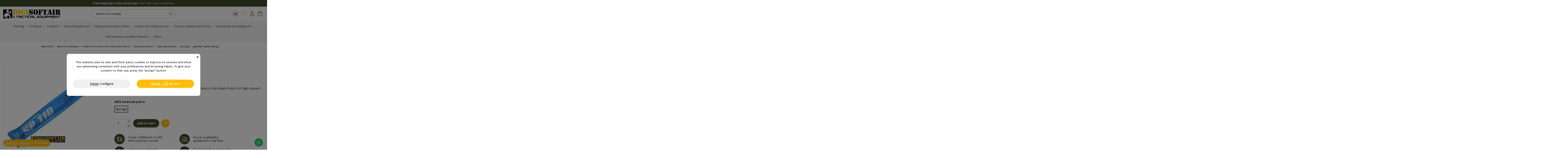

--- FILE ---
content_type: text/html; charset=utf-8
request_url: https://www.digisoftair.com/en/springs/1006-guarder-sp110-spring.html
body_size: 30676
content:
<!doctype html>
<html lang="en">

<head>
    
        
  <meta charset="utf-8">


  <meta http-equiv="x-ua-compatible" content="ie=edge">



  


  
  



  <title>Guarder SP110 Spring</title>
  
    
  
  
    <meta name='cookiesplus-added' content='true'><script data-keepinline='true' data-cfasync='false'>let cookiesplusCookieValue=null;if(window.cookiesplus_debug){debugger;}
for(let cookie of document.cookie.split(';')){let[cookieName,value]=cookie.trim().split('=');if(cookieName==='cookiesplus'){cookiesplusCookieValue=decodeURIComponent(value);break;}}
if(cookiesplusCookieValue===null){console.log('%ccookiesplus cookie doesn\'t exist','background: red; color: white');throw new Error('cookiesplus cookie not found');}
try{cookiesplusCookieValue=JSON.parse(cookiesplusCookieValue);}catch(e){console.error('Failed to parse cookiesplus cookie value',e);throw new Error('Invalid cookiesplus cookie value');}
const defaultConsents={'ad_storage':false,'ad_user_data':false,'ad_personalization':false,'analytics_storage':false,'functionality_storage':false,'personalization_storage':false,'security_storage':false,};Object.keys(defaultConsents).forEach(function(key){window[key]=false;});if(cookiesplusCookieValue&&cookiesplusCookieValue.consents){const cookiesplusConsents=Object.keys(cookiesplusCookieValue.consents).filter(v=>v.startsWith('cookiesplus-finality'));cookiesplusConsents.forEach(function(key){const consent_type=cookiesplusCookieValue.consent_mode?.[key]?.consent_type;if(typeof cookiesplusCookieValue.consents!=='undefined'&&typeof cookiesplusCookieValue.consents[key]!=='undefined'&&cookiesplusCookieValue.consents[key]==='on'&&consent_type){Object.entries(consent_type).forEach(([innerKey,value])=>{if(value){window[innerKey]=true;}});}});}
window.dataLayer=window.dataLayer||[];function gtag(){dataLayer.push(arguments);}
gtag('consent','default',{'ad_storage':'denied','ad_user_data':'denied','ad_personalization':'denied','analytics_storage':'denied','functionality_storage':'denied','personalization_storage':'denied','security_storage':'denied','wait_for_update':500});gtag('consent','update',{'ad_storage':window.ad_storage?'granted':'denied','ad_user_data':window.ad_user_data?'granted':'denied','ad_personalization':window.ad_personalization?'granted':'denied','analytics_storage':window.analytics_storage?'granted':'denied','functionality_storage':window.functionality_storage?'granted':'denied','personalization_storage':window.personalization_storage?'granted':'denied','security_storage':window.security_storage?'granted':'denied',});if(cookiesplusCookieValue.consent_mode){if(cookiesplusCookieValue.consent_mode['url_passthrough']!==undefined){gtag('set','url_passthrough',cookiesplusCookieValue.consent_mode['url_passthrough']);}
if(cookiesplusCookieValue.consent_mode['ads_data_redaction']!==undefined){gtag('set','ads_data_redaction',cookiesplusCookieValue.consent_mode['ads_data_redaction']);}}</script><script data-keepinline="true">
    var cdcGtmApi = '//www.digisoftair.com/en/module/cdc_googletagmanager/async';
    var ajaxShippingEvent = 1;
    var ajaxPaymentEvent = 1;

/* datalayer */
dataLayer = window.dataLayer || [];
    let cdcDatalayer = {"event":"view_item","pageCategory":"product","ecommerce":{"currency":"EUR","value":"15.9","items":[{"item_id":"1006v4686","item_name":"Guarder SP110 Spring","item_reference":"2196-4686","item_brand":"GUARDER","item_category":"General catalogue","item_category2":"WEAPONS, ACCESSORIES AND SPARE PARTS","item_category3":"ASG spare parts","item_category4":"AEG spare parts","item_variant":"Springs","price":"15.9","price_tax_exc":"13.03","price_tax_inc":"15.9","wholesale_price":"8.03","quantity":1,"google_business_vertical":"retail"}]},"google_tag_params":{"ecomm_pagetype":"product","ecomm_prodid":"1006v4686","ecomm_totalvalue":15.9000000000000003552713678800500929355621337890625,"ecomm_totalvalue_tax_exc":13.0299999999999993605115378159098327159881591796875,"ecomm_category":"General catalogue/WEAPONS, ACCESSORIES AND SPARE PARTS/ASG spare parts/AEG spare parts/Springs"},"userLogged":0,"userId":"guest_348568"};
    dataLayer.push(cdcDatalayer);

/* call to GTM Tag */
(function(w,d,s,l,i){w[l]=w[l]||[];w[l].push({'gtm.start':
new Date().getTime(),event:'gtm.js'});var f=d.getElementsByTagName(s)[0],
j=d.createElement(s),dl=l!='dataLayer'?'&l='+l:'';j.async=true;j.src=
'https://www.googletagmanager.com/gtm.js?id='+i+dl;f.parentNode.insertBefore(j,f);
})(window,document,'script','dataLayer','GTM-M2ZZQM8V');

/* async call to avoid cache system for dynamic data */
dataLayer.push({
  'event': 'datalayer_ready'
});
</script>
  
  <meta name="description" content="The Guarder Harmonic Steel Spring, featuring SP110 hardness, is the ideal choice for high-speed setups due to its extremely quick release.">
      
      <link rel="canonical" href="https://www.digisoftair.com/en/springs/1006-guarder-sp110-spring.html">
    

  
          <link rel="alternate" href="https://www.digisoftair.com/it/molle/1006-guarder-molla-sp110.html" hreflang="it">
            <link rel="alternate" href="https://www.digisoftair.com/it/molle/1006-guarder-molla-sp110.html" hreflang="x-default">
                <link rel="alternate" href="https://www.digisoftair.com/en/springs/1006-guarder-sp110-spring.html" hreflang="en-us">
            

  
     <script type="application/ld+json">
 {
   "@context": "https://schema.org",
   "@type": "Organization",
   "name" : "Digi Softair - Outdoor Experience",
   "url" : "https://www.digisoftair.com/en/"
       ,"logo": {
       "@type": "ImageObject",
       "url":"https://www.digisoftair.com/img/logo-1729172463.jpg"
     }
    }
</script>

<script type="application/ld+json">
  {
    "@context": "https://schema.org",
    "@type": "WebPage",
    "isPartOf": {
      "@type": "WebSite",
      "url":  "https://www.digisoftair.com/en/",
      "name": "Digi Softair - Outdoor Experience"
    },
    "name": "Guarder SP110 Spring",
    "url":  "https://www.digisoftair.com/en/springs/1006-guarder-sp110-spring.html"
  }
</script>


  <script type="application/ld+json">
    {
      "@context": "https://schema.org",
      "@type": "BreadcrumbList",
      "itemListElement": [
                  {
            "@type": "ListItem",
            "position": 1,
            "name": "Digisoftair",
            "item": "https://www.digisoftair.com/en/"
          },              {
            "@type": "ListItem",
            "position": 2,
            "name": "General catalogue",
            "item": "https://www.digisoftair.com/en/3-general-catalogue"
          },              {
            "@type": "ListItem",
            "position": 3,
            "name": "WEAPONS, ACCESSORIES AND SPARE PARTS",
            "item": "https://www.digisoftair.com/en/10-weapons-accessories-and-spare-parts"
          },              {
            "@type": "ListItem",
            "position": 4,
            "name": "ASG spare parts",
            "item": "https://www.digisoftair.com/en/11-asg-spare-parts"
          },              {
            "@type": "ListItem",
            "position": 5,
            "name": "AEG spare parts",
            "item": "https://www.digisoftair.com/en/12-aeg-spare-parts"
          },              {
            "@type": "ListItem",
            "position": 6,
            "name": "Springs",
            "item": "https://www.digisoftair.com/en/26-springs"
          },              {
            "@type": "ListItem",
            "position": 7,
            "name": "Guarder SP110 Spring",
            "item": "https://www.digisoftair.com/en/springs/1006-guarder-sp110-spring.html"
          }          ]
    }
  </script>


  

  
    <script type="application/ld+json">
  {
    "@context": "https://schema.org/",
    "@type": "Product",
    "@id": "#product-snippet-id",
    "name": "Guarder SP110 Spring",
    "description": "The Guarder Harmonic Steel Spring, featuring SP110 hardness, is the ideal choice for high-speed setups due to its extremely quick release.",
    "category": "Springs",
    "image" :"https://www.digisoftair.com/26713-home_default/guarder-sp110-spring.jpg",    "sku": "2196",
    "mpn": "2196"
        ,
    "brand": {
      "@type": "Brand",
      "name": "GUARDER"
    }
                ,
    "offers": {
      "@type": "Offer",
      "priceCurrency": "EUR",
      "name": "Guarder SP110 Spring",
      "price": "15.9",
      "url": "https://www.digisoftair.com/en/springs/1006-4686-guarder-sp110-spring.html#/296-aeg_internal_parts-springs",
      "priceValidUntil": "2026-02-08",
              "image": ["https://www.digisoftair.com/26713-thickbox_default/guarder-sp110-spring.jpg"],
            "sku": "2196",
      "mpn": "2196",
                    "availability": "https://schema.org/InStock",
      "seller": {
        "@type": "Organization",
        "name": "Digi Softair - Outdoor Experience"
      }
    }
      }
</script>


  
    
  



    <meta property="og:type" content="product">
    <meta property="og:url" content="https://www.digisoftair.com/en/springs/1006-guarder-sp110-spring.html">
    <meta property="og:title" content="Guarder SP110 Spring">
    <meta property="og:site_name" content="Digi Softair - Outdoor Experience">
    <meta property="og:description" content="The Guarder Harmonic Steel Spring, featuring SP110 hardness, is the ideal choice for high-speed setups due to its extremely quick release.">
            <meta property="og:image" content="https://www.digisoftair.com/26713-thickbox_default/guarder-sp110-spring.jpg">
        <meta property="og:image:width" content="1000">
        <meta property="og:image:height" content="1000">
    




      <meta name="viewport" content="initial-scale=1,user-scalable=no,maximum-scale=1,width=device-width">
  


  <meta name="theme-color" content="#404d2d">
  <meta name="msapplication-navbutton-color" content="#404d2d">


  <link rel="icon" type="image/vnd.microsoft.icon" href="https://www.digisoftair.com/img/favicon.ico?1729172463">
  <link rel="shortcut icon" type="image/x-icon" href="https://www.digisoftair.com/img/favicon.ico?1729172463">
    




    <link rel="stylesheet" href="https://www.digisoftair.com/themes/warehouse/assets/css/theme.css" type="text/css" media="all">
  <link rel="stylesheet" href="https://www.digisoftair.com/modules/productascombinations//views/css/front/combinations.css" type="text/css" media="all">
  <link rel="stylesheet" href="https://www.digisoftair.com/modules/productascombinations//views/css/front/select2.min.css" type="text/css" media="all">
  <link rel="stylesheet" href="https://www.digisoftair.com/modules/whatsappchat/views/css/whatsapp.css" type="text/css" media="all">
  <link rel="stylesheet" href="https://www.digisoftair.com/modules/whatsappchat/views/css/jBox.min.css" type="text/css" media="all">
  <link rel="stylesheet" href="https://www.digisoftair.com/modules/facebookpsconnect/views/css/hook.css" type="text/css" media="all">
  <link rel="stylesheet" href="https://www.digisoftair.com/modules/facebookpsconnect/views/css/connectors.css" type="text/css" media="all">
  <link rel="stylesheet" href="https://www.digisoftair.com/modules/facebookpsconnect/views/css/bootstrap-social.css" type="text/css" media="all">
  <link rel="stylesheet" href="https://www.digisoftair.com/modules/cookiesplus/views/css/cookiesplus.css" type="text/css" media="all">
  <link rel="stylesheet" href="https://www.digisoftair.com/modules/cookiesplus/views/css/cookiesplus-material-icons.css" type="text/css" media="all">
  <link rel="stylesheet" href="https://www.digisoftair.com/modules/advancedpopupcreator/views/css/advancedpopup-front.css" type="text/css" media="all">
  <link rel="stylesheet" href="https://www.digisoftair.com/modules/advancedpopupcreator/lib/fancybox/jquery.fancybox-transitions.css" type="text/css" media="all">
  <link rel="stylesheet" href="https://www.digisoftair.com/modules/iqitcountdown/views/css/front.css" type="text/css" media="all">
  <link rel="stylesheet" href="https://www.digisoftair.com/modules/totshowmailalerts/views/css/front.css" type="text/css" media="all">
  <link rel="stylesheet" href="https://www.digisoftair.com/modules/codfee/views/css/codfee_1.6.css" type="text/css" media="all">
  <link rel="stylesheet" href="https://www.digisoftair.com/modules/advancedemailguard/views/css/front.css" type="text/css" media="all">
  <link rel="stylesheet" href="https://www.digisoftair.com/modules/psaffiliate/views/css/product.css" type="text/css" media="all">
  <link rel="stylesheet" href="https://www.digisoftair.com/modules/omniversepricing//views/css/front_generated.css" type="text/css" media="all">
  <link rel="stylesheet" href="https://www.digisoftair.com/modules/omniversepricing//views/css/front.css" type="text/css" media="all">
  <link rel="stylesheet" href="https://www.digisoftair.com/modules/axeptaPgPrestashop//views/css/front.css" type="text/css" media="all">
  <link rel="stylesheet" href="https://www.digisoftair.com/js/jquery/plugins/fancybox/jquery.fancybox.css" type="text/css" media="all">
  <link rel="stylesheet" href="https://www.digisoftair.com/modules/iqitwishlist/views/css/front.css" type="text/css" media="all">
  <link rel="stylesheet" href="https://www.digisoftair.com/modules/iqitelementor/views/css/frontend.min.css" type="text/css" media="all">
  <link rel="stylesheet" href="https://www.digisoftair.com/modules/iqitmegamenu/views/css/front.css" type="text/css" media="all">
  <link rel="stylesheet" href="https://www.digisoftair.com/modules/iqitsizecharts/views/css/front.css" type="text/css" media="all">
  <link rel="stylesheet" href="https://www.digisoftair.com/modules/iqitthemeeditor/views/css/custom_s_1.css" type="text/css" media="all">
  <link rel="stylesheet" href="https://www.digisoftair.com/themes/warehousechild/modules/ph_simpleblog/views/css/ph_simpleblog-17.css" type="text/css" media="all">
  <link rel="stylesheet" href="https://www.digisoftair.com/modules/ph_simpleblog/css/custom.css" type="text/css" media="all">
  <link rel="stylesheet" href="https://www.digisoftair.com/modules/giftcard/views/css/giftcard.css" type="text/css" media="all">
  <link rel="stylesheet" href="https://www.digisoftair.com/modules/iqitmegamenu/views/css/iqitmegamenu_s_1.css" type="text/css" media="all">
  <link rel="stylesheet" href="https://www.digisoftair.com/themes/warehousechild/assets/css/font-awesome/css/font-awesome.css" type="text/css" media="all">
  <link rel="stylesheet" href="https://www.digisoftair.com/themes/warehousechild/assets/css/custom.css" type="text/css" media="all">



<link rel="preload" as="font" href="https://www.digisoftair.com/themes/warehousechild/assets/css/font-awesome/webfonts/fa-regular-400.woff2" type="font/woff2" crossorigin="anonymous">
<link rel="preload" as="font" href="https://www.digisoftair.com/themes/warehousechild/assets/css/font-awesome/webfonts/fa-light-300.woff2" type="font/woff2" crossorigin="anonymous">
<link rel="preload" as="font" href="https://www.digisoftair.com/themes/warehousechild/assets/css/font-awesome/webfonts/fa-brands-400.woff2" type="font/woff2" crossorigin="anonymous">
<link rel="preload" as="font" href="https://www.digisoftair.com/themes/warehousechild/assets/css/font-awesome/webfonts/fa-solid-900.woff2" type="font/woff2" crossorigin="anonymous">
<link rel="preload" as="font" href="https://www.digisoftair.com/themes/warehousechild/assets/css/font-awesome/webfonts/fa-v4compatibility.woff2" type="font/woff2" crossorigin="anonymous">
<link rel="preload stylesheet" as="style" href="https://www.digisoftair.com/themes/warehousechild/assets/css/font-awesome/css/fontawesome.min.css" type="text/css" crossorigin="anonymous">
<link rel="preload stylesheet" as="style" href="https://www.digisoftair.com/themes/warehousechild/assets/css/font-awesome/css/regular.min.css" type="text/css" crossorigin="anonymous">
<link rel="preload stylesheet" as="style" href="https://www.digisoftair.com/themes/warehousechild/assets/css/font-awesome/css/light.min.css" type="text/css" crossorigin="anonymous">
<link rel="preload stylesheet" as="style" href="https://www.digisoftair.com/themes/warehousechild/assets/css/font-awesome/css/solid.min.css" type="text/css" crossorigin="anonymous">
<link rel="preload stylesheet" as="style" href="https://www.digisoftair.com/themes/warehousechild/assets/css/font-awesome/css/brands.min.css" type="text/css" crossorigin="anonymous">
<link rel="preload stylesheet" as="style" href="https://www.digisoftair.com/themes/warehousechild/assets/css/font-awesome/css/v4-shims.min.css" type="text/css" crossorigin="anonymous">


  

  <script>
        var AdvancedEmailGuardData = {"meta":{"isGDPREnabled":true,"isLegacyOPCEnabled":false,"isLegacyMAModuleEnabled":false,"validationError":null},"settings":{"recaptcha":{"type":"v2_cbx","key":"6LfoA5EqAAAAAOSoA30WoOqDcgzEV20McPBJXIhM","forms":{"contact_us":{"size":"normal","align":"offset","offset":3},"register":{"size":"normal","align":"center","offset":1},"reset_password":{"size":"normal","align":"center","offset":1}},"language":"shop","theme":"light","position":"bottomright","hidden":false,"deferred":false}},"context":{"ps":{"v17":true,"v17pc":true,"v17ch":true,"v16":false,"v161":false,"v15":false},"languageCode":"en","pageName":"product"},"trans":{"genericError":"An error occurred, please try again."}};
        var C_P_CMS_PAGE = 0;
        var C_P_CONSENT_DOWNLOAD = "https:\/\/www.digisoftair.com\/en\/module\/cookiesplus\/front";
        var C_P_COOKIE_CONFIG = {"1":{"cookies":[{"name":"cookiesplus"},{"name":"PrestaShop-#"}]},"3":{"script":"<script>\r\ngtag('consent', 'update', {\r\n  'ad_storage': 'granted',\r\n  'ad_user_data': 'granted',\r\n  'ad_personalization': 'granted',\r\n  'analytics_storage': 'granted'\r\n});\r\n<\/script>","script_not":"<script>\r\ngtag('consent', 'update', {\r\n  'ad_storage': 'denied',\r\n  'ad_user_data': 'denied',\r\n  'ad_personalization': 'denied',\r\n  'analytics_storage': 'denied'\r\n});\r\n<\/script>","consent_type":{"analytics_storage":"true"},"firingEvent":""},"4":{"script":"<script>\r\ngtag('consent', 'update', {\r\n  'ad_storage': 'granted',\r\n  'ad_user_data': 'granted',\r\n  'ad_personalization': 'granted',\r\n  'analytics_storage': 'granted'\r\n});\r\n<\/script>","script_not":"<script>\r\ngtag('consent', 'update', {\r\n  'ad_storage': 'denied',\r\n  'ad_user_data': 'denied',\r\n  'ad_personalization': 'denied',\r\n  'analytics_storage': 'denied'\r\n});\r\n<\/script>","consent_type":{"ad_storage":"true","ad_user_data":"true","ad_personalization":"true"},"firingEvent":""}};
        var C_P_COOKIE_VALUE = "{}";
        var C_P_DATE = "2026-01-24 12:05:09";
        var C_P_DISPLAY_AGAIN = 4;
        var C_P_DOMAIN = ".digisoftair.com";
        var C_P_EXPIRY = 15;
        var C_P_FINALITIES_COUNT = 3;
        var C_P_NOT_AVAILABLE_OUTSIDE_EU = 1;
        var C_P_OVERLAY = "1";
        var C_P_OVERLAY_OPACITY = "0.5";
        var C_P_REFRESH = 0;
        var PS_COOKIE_SAMESITE = "Lax";
        var PS_COOKIE_SECURE = 1;
        var ajax_url = "https:\/\/www.digisoftair.com\/en\/module\/totshowmailalerts\/ajax?process=add&ajax=1";
        var bdradius = "5";
        var bgcol = "#404D2C";
        var bgcolhov = "#FFBD0B";
        var btSl = {"ajaxUrl":"https:\/\/www.digisoftair.com\/en\/module\/facebookpsconnect\/ajax","token":"b2bcbbb23d5b356d240fc295bb6640ba"};
        var cookiesplus_js_hookActionFrontControllerSetMedia_83_972a46d566 = "{\"divName\":\"hookActionFrontControllerSetMedia_83_972a46d566\",\"id_module\":\"83\",\"finalities\":\"4\",\"script\":\"null\",\"js\":\"[\\\"https:\\\\\\\/\\\\\\\/www.digisoftair.com\\\\\\\/modules\\\\\\\/fabfacebookpixel\\\\\\\/views\\\\\\\/js\\\\\\\/fabfacebookpixel_3.6.2.js\\\",\\\"https:\\\\\\\/\\\\\\\/www.digisoftair.com\\\\\\\/modules\\\\\\\/fabfacebookpixel\\\\\\\/views\\\\\\\/js\\\\\\\/fabfacebookpixel_modules_3.6.2.js\\\"]\",\"css\":\"[]\"}";
        var cookiesplus_js_hookDisplayHeader_83_b557e53f1a = "{\"divName\":\"hookDisplayHeader_83_b557e53f1a\",\"id_module\":\"83\",\"finalities\":\"4\",\"script\":\"null\",\"js\":\"[]\",\"css\":\"[]\"}";
        var date = "2026-01-24 12:05:09";
        var elementorFrontendConfig = {"isEditMode":"","stretchedSectionContainer":"","instagramToken":false,"is_rtl":false,"ajax_csfr_token_url":"https:\/\/www.digisoftair.com\/en\/module\/iqitelementor\/Actions?process=handleCsfrToken&ajax=1"};
        var id_product = 1006;
        var id_product_attribute = "4686";
        var invalidMail = "Your e-mail address is invalid";
        var iqitTheme = {"rm_sticky":"0","rm_breakpoint":0,"op_preloader":"0","cart_style":"side","cart_confirmation":"open","h_layout":"2","f_fixed":"","f_layout":"3","h_absolute":"0","h_sticky":"menu","hw_width":"inherit","mm_content":"panel","hm_submenu_width":"default","h_search_type":"full","pl_lazyload":true,"pl_infinity":false,"pl_rollover":true,"pl_crsl_autoplay":false,"pl_slider_ld":5,"pl_slider_d":4,"pl_slider_t":2,"pl_slider_p":1,"pp_thumbs":"bottom","pp_zoom":"inner","pp_image_layout":"carousel","pp_tabs":"tabh","pl_grid_qty":false};
        var iqitcountdown_days = "d.";
        var iqitmegamenu = {"sticky":"false","containerSelector":"#wrapper > .container"};
        var iqitwishlist = {"nbProducts":0};
        var klarnapayment = {"precision":2,"onsite_messaging":{"client_id":"klarna_live_client_LWkxIW95JXh0RlNvMCUlMj9hLVNRIXZ5VVN6bTkoVSUsYmM4YjNkNWEtZTIxMC00MWM2LWFjNDctYTMyOWNjNDc4M2IwLDEsMkk2WjhDR0luN3hOajRxQ2ZBemt1bkpSZFBoZWtCemtjdzA5Q2NGTm5HZz0"},"interoperability":{"locale":"en-IT","environment":"production","clientId":"klarna_live_client_LWkxIW95JXh0RlNvMCUlMj9hLVNRIXZ5VVN6bTkoVSUsYmM4YjNkNWEtZTIxMC00MWM2LWFjNDctYTMyOWNjNDc4M2IwLDEsMkk2WjhDR0luN3hOajRxQ2ZBemt1bkpSZFBoZWtCemtjdzA5Q2NGTm5HZz0"},"interoperabilityUrl":"https:\/\/www.digisoftair.com\/en\/module\/klarnapayment\/interoperability","isShareShippingDataEnabled":true};
        var messageResultAddMail = {"success":"Request notification registered","alreadyRegistrated":"You already have an alert for this product","invalidMail":"Your e-mail address is invalid"};
        var prestashop = {"cart":{"products":[],"totals":{"total":{"type":"total","label":"Total","amount":0,"value":"\u20ac0.00"},"total_including_tax":{"type":"total","label":"Total (tax incl.)","amount":0,"value":"\u20ac0.00"},"total_excluding_tax":{"type":"total","label":"Total (tax excl.)","amount":0,"value":"\u20ac0.00"}},"subtotals":{"products":{"type":"products","label":"Subtotal","amount":0,"value":"\u20ac0.00"},"discounts":null,"shipping":{"type":"shipping","label":"Shipping","amount":0,"value":""},"tax":null},"products_count":0,"summary_string":"0 items","vouchers":{"allowed":1,"added":[]},"discounts":[],"minimalPurchase":0,"minimalPurchaseRequired":""},"currency":{"id":1,"name":"Euro","iso_code":"EUR","iso_code_num":"978","sign":"\u20ac"},"customer":{"lastname":null,"firstname":null,"email":null,"birthday":null,"newsletter":null,"newsletter_date_add":null,"optin":null,"website":null,"company":null,"siret":null,"ape":null,"is_logged":false,"gender":{"type":null,"name":null},"addresses":[]},"country":{"id_zone":"11","id_currency":"0","call_prefix":"39","iso_code":"IT","active":"1","contains_states":"1","need_identification_number":"0","need_zip_code":"1","zip_code_format":"NNNNN","display_tax_label":"1","name":"Italia","id":10},"language":{"name":"English (English)","iso_code":"en","locale":"en-US","language_code":"en-us","active":"1","is_rtl":"0","date_format_lite":"m\/d\/Y","date_format_full":"m\/d\/Y H:i:s","id":2},"page":{"title":"","canonical":"https:\/\/www.digisoftair.com\/en\/springs\/1006-guarder-sp110-spring.html","meta":{"title":"Guarder SP110 Spring","description":"The Guarder Harmonic Steel Spring, featuring SP110 hardness, is the ideal choice for high-speed setups due to its extremely quick release.","keywords":"buy, molla, guarder, sp110, elettrico, armonico, acciaio, ricambio, fucile, softair","robots":"index"},"page_name":"product","body_classes":{"lang-en":true,"lang-rtl":false,"country-IT":true,"currency-EUR":true,"layout-full-width":true,"page-product":true,"tax-display-enabled":true,"page-customer-account":false,"product-id-1006":true,"product-Guarder SP110 Spring":true,"product-id-category-26":true,"product-id-manufacturer-151":true,"product-id-supplier-111":true,"product-available-for-order":true},"admin_notifications":[],"password-policy":{"feedbacks":{"0":"Very weak","1":"Weak","2":"Average","3":"Strong","4":"Very strong","Straight rows of keys are easy to guess":"Straight rows of keys are easy to guess","Short keyboard patterns are easy to guess":"Short keyboard patterns are easy to guess","Use a longer keyboard pattern with more turns":"Use a longer keyboard pattern with more turns","Repeats like \"aaa\" are easy to guess":"Repeats like \"aaa\" are easy to guess","Repeats like \"abcabcabc\" are only slightly harder to guess than \"abc\"":"Repeats like \"abcabcabc\" are only slightly harder to guess than \"abc\"","Sequences like abc or 6543 are easy to guess":"Sequences like \"abc\" or \"6543\" are easy to guess.","Recent years are easy to guess":"Recent years are easy to guess","Dates are often easy to guess":"Dates are often easy to guess","This is a top-10 common password":"This is a top-10 common password","This is a top-100 common password":"This is a top-100 common password","This is a very common password":"This is a very common password","This is similar to a commonly used password":"This is similar to a commonly used password","A word by itself is easy to guess":"A word by itself is easy to guess","Names and surnames by themselves are easy to guess":"Names and surnames by themselves are easy to guess","Common names and surnames are easy to guess":"Common names and surnames are easy to guess","Use a few words, avoid common phrases":"Use a few words, avoid common phrases","No need for symbols, digits, or uppercase letters":"No need for symbols, digits, or uppercase letters","Avoid repeated words and characters":"Avoid repeated words and characters","Avoid sequences":"Avoid sequences","Avoid recent years":"Avoid recent years","Avoid years that are associated with you":"Avoid years that are associated with you","Avoid dates and years that are associated with you":"Avoid dates and years that are associated with you","Capitalization doesn't help very much":"Capitalization doesn't help very much","All-uppercase is almost as easy to guess as all-lowercase":"All-uppercase is almost as easy to guess as all-lowercase","Reversed words aren't much harder to guess":"Reversed words aren't much harder to guess","Predictable substitutions like '@' instead of 'a' don't help very much":"Predictable substitutions like \"@\" instead of \"a\" don't help very much.","Add another word or two. Uncommon words are better.":"Add another word or two. Uncommon words are better."}}},"shop":{"name":"Digi Softair - Outdoor Experience","logo":"https:\/\/www.digisoftair.com\/img\/logo-1729172463.jpg","stores_icon":"https:\/\/www.digisoftair.com\/img\/logo_stores.png","favicon":"https:\/\/www.digisoftair.com\/img\/favicon.ico"},"core_js_public_path":"\/themes\/","urls":{"base_url":"https:\/\/www.digisoftair.com\/","current_url":"https:\/\/www.digisoftair.com\/en\/springs\/1006-guarder-sp110-spring.html","shop_domain_url":"https:\/\/www.digisoftair.com","img_ps_url":"https:\/\/www.digisoftair.com\/img\/","img_cat_url":"https:\/\/www.digisoftair.com\/img\/c\/","img_lang_url":"https:\/\/www.digisoftair.com\/img\/l\/","img_prod_url":"https:\/\/www.digisoftair.com\/img\/p\/","img_manu_url":"https:\/\/www.digisoftair.com\/img\/m\/","img_sup_url":"https:\/\/www.digisoftair.com\/img\/su\/","img_ship_url":"https:\/\/www.digisoftair.com\/img\/s\/","img_store_url":"https:\/\/www.digisoftair.com\/img\/st\/","img_col_url":"https:\/\/www.digisoftair.com\/img\/co\/","img_url":"https:\/\/www.digisoftair.com\/themes\/warehouse\/assets\/img\/","css_url":"https:\/\/www.digisoftair.com\/themes\/warehouse\/assets\/css\/","js_url":"https:\/\/www.digisoftair.com\/themes\/warehouse\/assets\/js\/","pic_url":"https:\/\/www.digisoftair.com\/upload\/","theme_assets":"https:\/\/www.digisoftair.com\/themes\/warehouse\/assets\/","theme_dir":"https:\/\/www.digisoftair.com\/themes\/warehousechild\/","child_theme_assets":"https:\/\/www.digisoftair.com\/themes\/warehousechild\/assets\/","child_img_url":"https:\/\/www.digisoftair.com\/themes\/warehousechild\/assets\/img\/","child_css_url":"https:\/\/www.digisoftair.com\/themes\/warehousechild\/assets\/css\/","child_js_url":"https:\/\/www.digisoftair.com\/themes\/warehousechild\/assets\/js\/","pages":{"address":"https:\/\/www.digisoftair.com\/en\/address","addresses":"https:\/\/www.digisoftair.com\/en\/addresses","authentication":"https:\/\/www.digisoftair.com\/en\/login","manufacturer":"https:\/\/www.digisoftair.com\/en\/brands","cart":"https:\/\/www.digisoftair.com\/en\/cart","category":"https:\/\/www.digisoftair.com\/en\/digi-softair-outdoor-trekking-softair-cutlery","cms":"https:\/\/www.digisoftair.com\/en\/index.php?controller=cms","contact":"https:\/\/www.digisoftair.com\/en\/contact-us","discount":"https:\/\/www.digisoftair.com\/en\/discount","guest_tracking":"https:\/\/www.digisoftair.com\/en\/guest-tracking","history":"https:\/\/www.digisoftair.com\/en\/order-history","identity":"https:\/\/www.digisoftair.com\/en\/identity","index":"https:\/\/www.digisoftair.com\/en\/","my_account":"https:\/\/www.digisoftair.com\/en\/my-account","order_confirmation":"https:\/\/www.digisoftair.com\/en\/order-confirmation","order_detail":"https:\/\/www.digisoftair.com\/en\/index.php?controller=order-detail","order_follow":"https:\/\/www.digisoftair.com\/en\/order-follow","order":"https:\/\/www.digisoftair.com\/en\/order","order_return":"https:\/\/www.digisoftair.com\/en\/index.php?controller=order-return","order_slip":"https:\/\/www.digisoftair.com\/en\/credit-slip","pagenotfound":"https:\/\/www.digisoftair.com\/en\/Digi-Softair","password":"https:\/\/www.digisoftair.com\/en\/password-recovery","pdf_invoice":"https:\/\/www.digisoftair.com\/en\/index.php?controller=pdf-invoice","pdf_order_return":"https:\/\/www.digisoftair.com\/en\/index.php?controller=pdf-order-return","pdf_order_slip":"https:\/\/www.digisoftair.com\/en\/index.php?controller=pdf-order-slip","prices_drop":"https:\/\/www.digisoftair.com\/en\/prices-drop","product":"https:\/\/www.digisoftair.com\/en\/digi-softair-products","registration":"https:\/\/www.digisoftair.com\/en\/register","search":"https:\/\/www.digisoftair.com\/en\/search","sitemap":"https:\/\/www.digisoftair.com\/en\/sitemap","stores":"https:\/\/www.digisoftair.com\/en\/stores","supplier":"https:\/\/www.digisoftair.com\/en\/supplier","new_products":"https:\/\/www.digisoftair.com\/en\/new-products","brands":"https:\/\/www.digisoftair.com\/en\/brands","register":"https:\/\/www.digisoftair.com\/en\/register","order_login":"https:\/\/www.digisoftair.com\/en\/order?login=1"},"alternative_langs":{"it":"https:\/\/www.digisoftair.com\/it\/molle\/1006-guarder-molla-sp110.html","en-us":"https:\/\/www.digisoftair.com\/en\/springs\/1006-guarder-sp110-spring.html"},"actions":{"logout":"https:\/\/www.digisoftair.com\/en\/?mylogout="},"no_picture_image":{"bySize":{"hsma_default":{"url":"https:\/\/www.digisoftair.com\/img\/p\/en-default-hsma_default.jpg","width":55,"height":55},"small_default":{"url":"https:\/\/www.digisoftair.com\/img\/p\/en-default-small_default.jpg","width":98,"height":98},"cart_default":{"url":"https:\/\/www.digisoftair.com\/img\/p\/en-default-cart_default.jpg","width":125,"height":125},"home_default":{"url":"https:\/\/www.digisoftair.com\/img\/p\/en-default-home_default.jpg","width":314,"height":314},"medium_default":{"url":"https:\/\/www.digisoftair.com\/img\/p\/en-default-medium_default.jpg","width":452,"height":452},"large_default":{"url":"https:\/\/www.digisoftair.com\/img\/p\/en-default-large_default.jpg","width":531,"height":531},"thickbox_default":{"url":"https:\/\/www.digisoftair.com\/img\/p\/en-default-thickbox_default.jpg","width":1000,"height":1000}},"small":{"url":"https:\/\/www.digisoftair.com\/img\/p\/en-default-hsma_default.jpg","width":55,"height":55},"medium":{"url":"https:\/\/www.digisoftair.com\/img\/p\/en-default-home_default.jpg","width":314,"height":314},"large":{"url":"https:\/\/www.digisoftair.com\/img\/p\/en-default-thickbox_default.jpg","width":1000,"height":1000},"legend":""}},"configuration":{"display_taxes_label":true,"display_prices_tax_incl":true,"is_catalog":false,"show_prices":true,"opt_in":{"partner":false},"quantity_discount":{"type":"discount","label":"Unit discount"},"voucher_enabled":1,"return_enabled":0},"field_required":[],"breadcrumb":{"links":[{"title":"Digisoftair","url":"https:\/\/www.digisoftair.com\/en\/"},{"title":"General catalogue","url":"https:\/\/www.digisoftair.com\/en\/3-general-catalogue"},{"title":"WEAPONS, ACCESSORIES AND SPARE PARTS","url":"https:\/\/www.digisoftair.com\/en\/10-weapons-accessories-and-spare-parts"},{"title":"ASG spare parts","url":"https:\/\/www.digisoftair.com\/en\/11-asg-spare-parts"},{"title":"AEG spare parts","url":"https:\/\/www.digisoftair.com\/en\/12-aeg-spare-parts"},{"title":"Springs","url":"https:\/\/www.digisoftair.com\/en\/26-springs"},{"title":"Guarder SP110 Spring","url":"https:\/\/www.digisoftair.com\/en\/springs\/1006-guarder-sp110-spring.html"}],"count":7},"link":{"protocol_link":"https:\/\/","protocol_content":"https:\/\/"},"time":1769252709,"static_token":"b2bcbbb23d5b356d240fc295bb6640ba","token":"dfd7670e1374f13c2b88cc528b984b78","debug":false};
        var ps_version = 17;
        var psemailsubscription_subscription = "https:\/\/www.digisoftair.com\/en\/module\/ps_emailsubscription\/subscription";
        var tokenAddAlerts = "d2c3ef584946bf598ae8e607146f86b684a8d5f132f27a809c79f0812a6a0784";
        var tot_votre_email = "your@email.com";
        var txtcol = "#ffffff";
        var txtcolhov = "#191919";
        var urlMailAdd = "https:\/\/www.digisoftair.com\/en\/module\/ps_emailalerts\/actions?process=add";
        var urlMailCheck = "https:\/\/www.digisoftair.com\/en\/module\/ps_emailalerts\/actions?process=check";
      </script>



  
<style>div#cookiesplus-modal,#cookiesplus-modal>div,#cookiesplus-modal p{background-color:#fff !important}#cookiesplus-modal>div,#cookiesplus-modal p{color:#000 !important}#cookiesplus-modal button.cookiesplus-accept,#cookiesplus-modal button.cookiesplus-accept-encourage{background-color:#20bf6b}#cookiesplus-modal button.cookiesplus-accept,#cookiesplus-modal button.cookiesplus-accept-encourage{border:1px solid #20bf6b}#cookiesplus-modal button.cookiesplus-accept,#cookiesplus-modal button.cookiesplus-accept-encourage{color:#fff}#cookiesplus-modal button.cookiesplus-accept,#cookiesplus-modal button.cookiesplus-accept-encourage{font-size:16px}#cookiesplus-modal button.cookiesplus-more-information{background-color:#fff}#cookiesplus-modal button.cookiesplus-more-information{border:1px solid #7a7a7a}#cookiesplus-modal button.cookiesplus-more-information{color:#000}#cookiesplus-modal button.cookiesplus-more-information{font-size:16px}#cookiesplus-modal button.cookiesplus-reject,#cookiesplus-modal button.cookiesplus-reject-encourage{background-color:#20bf6b}#cookiesplus-modal button.cookiesplus-reject,#cookiesplus-modal button.cookiesplus-reject-encourage{border:1px solid #20bf6b}#cookiesplus-modal button.cookiesplus-reject,#cookiesplus-modal button.cookiesplus-reject-encourage{color:#fff}#cookiesplus-modal button.cookiesplus-reject,#cookiesplus-modal button.cookiesplus-reject-encourage{font-size:16px}#cookiesplus-modal button.cookiesplus-save:not([disabled]){background-color:#fff}#cookiesplus-modal button.cookiesplus-save:not([disabled]){border:1px solid #7a7a7a}#cookiesplus-modal button.cookiesplus-save:not([disabled]){color:#000}#cookiesplus-modal button.cookiesplus-save{font-size:16px}#cookiesplus-tab{bottom:0;left:0}</style><script type="text/javascript" style="display: none">
	//Common vars
    var apc_link = "https://www.digisoftair.com/en/module/advancedpopupcreator/popup";
    var apc_token = "b2bcbbb23d5b356d240fc295bb6640ba";
    var apc_product = "1006";
    var apc_category = "0";
    var apc_supplier = "0";
    var apc_manufacturer = "0";
    var apc_cms = "";
    var apc_controller = "product";
    var apc_exit_popups = 0;
</script>
<script
        defer
        data-environment='production'
        src='https://js.klarna.com/web-sdk/v1/klarna.js'
        data-client-instance-name="klarnapaymentsdkscript"
></script>

<script src="https://cdn.brevo.com/js/sdk-loader.js" async></script>
<script>
    window.Brevo = window.Brevo || [];
    Brevo.push([
        "init",
        {
            client_key: "62s6oxhmaek5jd9lomrgute9",
            email_id: "",
        },
    ]);
</script>




    
            <meta property="product:pretax_price:amount" content="13.03279">
        <meta property="product:pretax_price:currency" content="EUR">
        <meta property="product:price:amount" content="15.9">
        <meta property="product:price:currency" content="EUR">
        
    

    </head>

<body id="product" class="lang-en country-it currency-eur layout-full-width page-product tax-display-enabled product-id-1006 product-guarder-sp110-spring product-id-category-26 product-id-manufacturer-151 product-id-supplier-111 product-available-for-order body-desktop-header-style-w-2">


    




    
<!-- Google Tag Manager (noscript) -->
<noscript><iframe src="https://www.googletagmanager.com/ns.html?id=GTM-M2ZZQM8V"
height="0" width="0" style="display:none;visibility:hidden"></iframe></noscript>
<!-- End Google Tag Manager (noscript) -->



<main id="main-page-content"  >
    
            

    <header id="header" class="desktop-header-style-w-2">
        
            
  <div class="header-banner">
    
  </div>




            <nav class="header-nav">
        <div class="container">
    
        <div class="row justify-content-between">
            <div class="col col-auto col-md left-nav">
                                
            </div>
            <div class="col col-auto center-nav text-center">
                
          <div id="iqithtmlandbanners-block-1"  class="d-inline-block">
        <div class="rte-content d-inline-block">
            <p><strong>Free shipping in Italy and Europe</strong> from 129€ (see conditions)</p>
        </div>
    </div>


  

             </div>
            <div class="col col-auto col-md right-nav text-right">
                
             </div>
        </div>

                        </div>
            </nav>
        



<div id="desktop-header" class="desktop-header-style-2">
    
            
<div class="header-top">
    <div id="desktop-header-container" class="container">
        <div class="row align-items-center">
                            <div class="col col-auto col-header-left">
                    <div id="desktop_logo">
                        
  <a href="https://www.digisoftair.com/en/">
    <img class="logo img-fluid"
         src="https://www.digisoftair.com/img/logo-1729172463.jpg"
                  alt="Digi Softair - Outdoor Experience"
         width="275.22935779817"
         height="50"
    >
  </a>

                    </div>
                    
                </div>
                <div class="col col-header-center">
                                        <!-- Block search module TOP -->

<!-- Block search module TOP -->
<div id="search_widget" class="search-widget" data-search-controller-url="https://www.digisoftair.com/en/module/iqitsearch/searchiqit">
    <form method="get" action="https://www.digisoftair.com/en/module/iqitsearch/searchiqit">
        <div class="input-group">
            <input type="text" name="s" value="" data-all-text="Show all results"
                   data-blog-text="Blog post"
                   data-product-text="Product"
                   data-brands-text="Brand"
                   autocomplete="off" autocorrect="off" autocapitalize="off" spellcheck="false"
                   placeholder="Search our catalog" class="form-control form-search-control" />
            <button type="submit" class="search-btn">
                <i class="fa fa-search"></i>
            </button>
        </div>
    </form>
</div>
<!-- /Block search module TOP -->

<!-- /Block search module TOP -->


                    
                </div>
                        <div class="col col-auto col-header-right">
                <div class="row no-gutters justify-content-end">

                    

<div id="language_selector" class="d-inline-block">
    <div class="language-selector-wrapper d-inline-block">
        <div class="language-selector dropdown js-dropdown">
            <a class="expand-more" data-toggle="dropdown" data-iso-code="en"><img width="16" height="11" src="https://www.digisoftair.com/img/l/2.jpg" alt="English" class="img-fluid lang-flag" /> <i class="fa fa-angle-down fa-fw" aria-hidden="true"></i></a>
            <div class="dropdown-menu">
                <ul>
                                            <li >
                            <a href="https://www.digisoftair.com/it/molle/1006-guarder-molla-sp110.html" rel="alternate" hreflang="it"
                               class="dropdown-item"><img width="16" height="11" src="https://www.digisoftair.com/img/l/1.jpg" alt="Italiano" class="img-fluid lang-flag"  data-iso-code="it"/> Italiano</a>
                        </li>
                                            <li  class="current" >
                            <a href="https://www.digisoftair.com/en/springs/1006-guarder-sp110-spring.html" rel="alternate" hreflang="en"
                               class="dropdown-item"><img width="16" height="11" src="https://www.digisoftair.com/img/l/2.jpg" alt="English" class="img-fluid lang-flag"  data-iso-code="en"/> English</a>
                        </li>
                                    </ul>
            </div>
        </div>
    </div>
</div>
<div id="header-wishlist-btn" class="col col-auto header-btn-w header-wishlist-btn-w">
    <a href="//www.digisoftair.com/en/module/iqitwishlist/view" rel="nofollow" class="header-btn header-user-btn">
        <i class="fa fa-heart-o fa-fw icon" aria-hidden="true"></i>
        <span class="title">Wishlist (<span id="iqitwishlist-nb"></span>)</span>
    </a>
</div>

                    
                                            <div id="header-user-btn" class="col col-auto header-btn-w header-user-btn-w">
            <a href="https://www.digisoftair.com/en/login?back=https%3A%2F%2Fwww.digisoftair.com%2Fen%2Fsprings%2F1006-guarder-sp110-spring.html"
           title="Log in to your customer account"
           rel="nofollow" class="header-btn header-user-btn">
            <i class="fa fa-user fa-fw icon" aria-hidden="true"></i>
            <span class="title">Sign in</span>
        </a>
    </div>









                                        

                                            
                                                    <div id="ps-shoppingcart-wrapper" class="col col-auto">
    <div id="ps-shoppingcart"
         class="header-btn-w header-cart-btn-w ps-shoppingcart side-cart">
         <div id="blockcart" class="blockcart cart-preview"
         data-refresh-url="//www.digisoftair.com/en/module/ps_shoppingcart/ajax">
        <a id="cart-toogle" class="cart-toogle header-btn header-cart-btn" data-toggle="dropdown" data-display="static">
            <i class="fa fa-shopping-bag fa-fw icon" aria-hidden="true"><span class="cart-products-count-btn  d-none">0</span></i>
            <span class="info-wrapper">
            <span class="title">Cart</span>
            <span class="cart-toggle-details">
            <span class="text-faded cart-separator"> / </span>
                            Empty
                        </span>
            </span>
        </a>
        <div id="_desktop_blockcart-content" class="dropdown-menu-custom dropdown-menu">
    <div id="blockcart-content" class="blockcart-content" >
        <div class="cart-title">
            <span class="modal-title">Shopping Cart</span>
            <button type="button" id="js-cart-close" class="close">
                <span>×</span>
            </button>
            <hr>
        </div>
                    <span class="no-items">There are no more items in your cart</span>
            </div>
</div> </div>




    </div>
</div>
                                                
                                    </div>
                
            </div>
            <div class="col-12">
                <div class="row">
                    
                </div>
            </div>
        </div>
    </div>
</div>
<div class="container iqit-megamenu-container"><div id="iqitmegamenu-wrapper" class="iqitmegamenu-wrapper iqitmegamenu-all">
	<div class="container container-iqitmegamenu">
		<div id="iqitmegamenu-horizontal" class="iqitmegamenu  clearfix" role="navigation">

						
			<nav id="cbp-hrmenu" class="cbp-hrmenu cbp-horizontal cbp-hrsub-narrow">
				<ul>
											<li id="cbp-hrmenu-tab-3"
							class="cbp-hrmenu-tab cbp-hrmenu-tab-3  cbp-has-submeu">
							<a href="https://www.digisoftair.com/en/14-clothing-and-accessories" class="nav-link" 
										>
										

										<span class="cbp-tab-title">
											Clothing											<i class="fa fa-angle-down cbp-submenu-aindicator"></i></span>
																			</a>
																			<div class="cbp-hrsub col-2">
											<div class="cbp-hrsub-inner">
												<div class="container iqitmegamenu-submenu-container">
													
																																													




<div class="row menu_row menu-element  first_rows menu-element-id-1">
                

                                                




    <div class="col-12 cbp-menu-column cbp-menu-element menu-element-id-2 ">
        <div class="cbp-menu-column-inner">
                        
                
                
                    
                                                    <ul class="cbp-links cbp-category-tree">
                                                                                                            <li >
                                            <div class="cbp-category-link-w">
                                                <a href="https://www.digisoftair.com/en/237-hardshell">Hardshell</a>

                                                                                            </div>
                                        </li>
                                                                                                                                                <li >
                                            <div class="cbp-category-link-w">
                                                <a href="https://www.digisoftair.com/en/214-jackets-and-windstopper">Jackets and Windstopper</a>

                                                                                            </div>
                                        </li>
                                                                                                                                                <li >
                                            <div class="cbp-category-link-w">
                                                <a href="https://www.digisoftair.com/en/172-fleece-and-microfleece">Fleece and Microfleece</a>

                                                                                            </div>
                                        </li>
                                                                                                                                                <li >
                                            <div class="cbp-category-link-w">
                                                <a href="https://www.digisoftair.com/en/228-combat-shirts">Combat shirts</a>

                                                                                            </div>
                                        </li>
                                                                                                                                                <li >
                                            <div class="cbp-category-link-w">
                                                <a href="https://www.digisoftair.com/en/179-shirts-and-polos">Shirts and Polos</a>

                                                                                            </div>
                                        </li>
                                                                                                                                                <li >
                                            <div class="cbp-category-link-w">
                                                <a href="https://www.digisoftair.com/en/16-complete-uniforms">Complete Uniforms</a>

                                                                                            </div>
                                        </li>
                                                                                                                                                <li >
                                            <div class="cbp-category-link-w">
                                                <a href="https://www.digisoftair.com/en/216-Pants">Pants</a>

                                                                                            </div>
                                        </li>
                                                                                                                                                <li >
                                            <div class="cbp-category-link-w">
                                                <a href="https://www.digisoftair.com/en/226-technical-underwear">Technical underwear</a>

                                                                                            </div>
                                        </li>
                                                                                                                                                <li class="cbp-hrsub-haslevel2">
                                            <div class="cbp-category-link-w">
                                                <a href="https://www.digisoftair.com/en/88-hats">Hats</a>

                                                                                                    
    <ul class="cbp-hrsub-level2"><li ><div class="cbp-category-link-w"><a href="https://www.digisoftair.com/en/89-baseball-caps">Baseball caps</a></div></li><li ><div class="cbp-category-link-w"><a href="https://www.digisoftair.com/en/141-boonie-hats">Boonie hats</a></div></li><li ><div class="cbp-category-link-w"><a href="https://www.digisoftair.com/en/142-patrol">Patrol</a></div></li><li ><div class="cbp-category-link-w"><a href="https://www.digisoftair.com/en/143-basque">Basque</a></div></li><li ><div class="cbp-category-link-w"><a href="https://www.digisoftair.com/en/217-beanie-caps">Beanie caps</a></div></li></ul>

                                                                                            </div>
                                        </li>
                                                                                                                                                <li >
                                            <div class="cbp-category-link-w">
                                                <a href="https://www.digisoftair.com/en/171-gloves">Gloves</a>

                                                                                            </div>
                                        </li>
                                                                                                                                                <li >
                                            <div class="cbp-category-link-w">
                                                <a href="https://www.digisoftair.com/en/176-accessories">Accessories</a>

                                                                                            </div>
                                        </li>
                                                                                                                                                <li >
                                            <div class="cbp-category-link-w">
                                                <a href="https://www.digisoftair.com/en/265-children-s-clothing">Children&#039;s clothing</a>

                                                                                            </div>
                                        </li>
                                                                                                </ul>
                                            
                
            

            
            </div>    </div>
                            
                </div>
																													
																									</div>
											</div>
										</div>
																</li>
												<li id="cbp-hrmenu-tab-11"
							class="cbp-hrmenu-tab cbp-hrmenu-tab-11  cbp-has-submeu">
							<a href="https://www.digisoftair.com/en/294-footwear-and-accessories" class="nav-link" 
										>
										

										<span class="cbp-tab-title">
											Footwear											<i class="fa fa-angle-down cbp-submenu-aindicator"></i></span>
																			</a>
																			<div class="cbp-hrsub col-3">
											<div class="cbp-hrsub-inner">
												<div class="container iqitmegamenu-submenu-container">
													
																																													




<div class="row menu_row menu-element  first_rows menu-element-id-1">
                

                                                




    <div class="col-12 cbp-menu-column cbp-menu-element menu-element-id-2 ">
        <div class="cbp-menu-column-inner">
                        
                
                
                    
                                                    <ul class="cbp-links cbp-category-tree">
                                                                                                            <li >
                                            <div class="cbp-category-link-w">
                                                <a href="https://www.digisoftair.com/en/85-Footwear">Footwear</a>

                                                                                            </div>
                                        </li>
                                                                                                                                                <li >
                                            <div class="cbp-category-link-w">
                                                <a href="https://www.digisoftair.com/en/131-technical-socks">Technical socks</a>

                                                                                            </div>
                                        </li>
                                                                                                                                                <li >
                                            <div class="cbp-category-link-w">
                                                <a href="https://www.digisoftair.com/en/104-accessories-and-manteniance-footwear">Accessories and manteniance footwear</a>

                                                                                            </div>
                                        </li>
                                                                                                </ul>
                                            
                
            

            
            </div>    </div>
                            
                </div>
																													
																									</div>
											</div>
										</div>
																</li>
												<li id="cbp-hrmenu-tab-4"
							class="cbp-hrmenu-tab cbp-hrmenu-tab-4  cbp-has-submeu">
							<a href="https://www.digisoftair.com/en/277-outdoor-equipment" class="nav-link" 
										>
										

										<span class="cbp-tab-title">
											Outdoor											<i class="fa fa-angle-down cbp-submenu-aindicator"></i></span>
																			</a>
																			<div class="cbp-hrsub col-2">
											<div class="cbp-hrsub-inner">
												<div class="container iqitmegamenu-submenu-container">
													
																																													




<div class="row menu_row menu-element  first_rows menu-element-id-1">
                

                                                




    <div class="col-12 cbp-menu-column cbp-menu-element menu-element-id-3 ">
        <div class="cbp-menu-column-inner">
                        
                
                
                    
                                                    <ul class="cbp-links cbp-category-tree">
                                                                                                            <li class="cbp-hrsub-haslevel2">
                                            <div class="cbp-category-link-w">
                                                <a href="https://www.digisoftair.com/en/109-backpacks-and-accessories">Backpacks and accessories</a>

                                                                                                    
    <ul class="cbp-hrsub-level2"><li ><div class="cbp-category-link-w"><a href="https://www.digisoftair.com/en/110-backpacks-and-bags">Backpacks and Bags</a></div></li><li ><div class="cbp-category-link-w"><a href="https://www.digisoftair.com/en/239-waterproof-bags-rain-cover-accessories">Waterproof bags, rain cover, accessories</a></div></li></ul>

                                                                                            </div>
                                        </li>
                                                                                                                                                <li class="cbp-hrsub-haslevel2">
                                            <div class="cbp-category-link-w">
                                                <a href="https://www.digisoftair.com/en/280-waist-bags-shoulder-bags-and-accessories">Waist Bags, Shoulder bags and accessories</a>

                                                                                                    
    <ul class="cbp-hrsub-level2"><li ><div class="cbp-category-link-w"><a href="https://www.digisoftair.com/en/263-wallets-and-organizers">Wallets and organizers</a></div></li><li ><div class="cbp-category-link-w"><a href="https://www.digisoftair.com/en/248-waist-bags-shoulder-bags-accessories">Waist bags, Shoulder bags, accessories</a></div></li></ul>

                                                                                            </div>
                                        </li>
                                                                                                                                                <li class="cbp-hrsub-haslevel2">
                                            <div class="cbp-category-link-w">
                                                <a href="https://www.digisoftair.com/en/97-hydration-systems">Hydration systems</a>

                                                                                                    
    <ul class="cbp-hrsub-level2"><li ><div class="cbp-category-link-w"><a href="https://www.digisoftair.com/en/98-canteen-and-camelback">Canteen and camelback</a></div></li><li ><div class="cbp-category-link-w"><a href="https://www.digisoftair.com/en/133-accessories-camelback-and-canteen">Accessories camelback and canteen</a></div></li></ul>

                                                                                            </div>
                                        </li>
                                                                                                                                                <li >
                                            <div class="cbp-category-link-w">
                                                <a href="https://www.digisoftair.com/en/163-poncho">Poncho</a>

                                                                                            </div>
                                        </li>
                                                                                                                                                <li class="cbp-hrsub-haslevel2">
                                            <div class="cbp-category-link-w">
                                                <a href="https://www.digisoftair.com/en/122-orienteering">Orienteering</a>

                                                                                                    
    <ul class="cbp-hrsub-level2"><li ><div class="cbp-category-link-w"><a href="https://www.digisoftair.com/en/124-orienteering-accessories">Orienteering accessories</a></div></li><li ><div class="cbp-category-link-w"><a href="https://www.digisoftair.com/en/130-compass">Compass</a></div></li><li ><div class="cbp-category-link-w"><a href="https://www.digisoftair.com/en/210-gps">Gps</a></div></li></ul>

                                                                                            </div>
                                        </li>
                                                                                                                                                <li >
                                            <div class="cbp-category-link-w">
                                                <a href="https://www.digisoftair.com/en/290-waterproof-notebooks">Waterproof Notebooks</a>

                                                                                            </div>
                                        </li>
                                                                                                                                                <li class="cbp-hrsub-haslevel2">
                                            <div class="cbp-category-link-w">
                                                <a href="https://www.digisoftair.com/en/8-survival-and-camping">Survival and camping</a>

                                                                                                    
    <ul class="cbp-hrsub-level2"><li ><div class="cbp-category-link-w"><a href="https://www.digisoftair.com/en/9-fire-kit">Fire kit</a></div></li><li ><div class="cbp-category-link-w"><a href="https://www.digisoftair.com/en/114-personal-care">Personal care</a></div></li><li ><div class="cbp-category-link-w"><a href="https://www.digisoftair.com/en/115-survival-kit">Survival kit</a></div></li><li ><div class="cbp-category-link-w"><a href="https://www.digisoftair.com/en/116-kitchen-set">Kitchen set</a></div></li><li ><div class="cbp-category-link-w"><a href="https://www.digisoftair.com/en/117-first-aid-kit">First aid kit</a></div></li><li ><div class="cbp-category-link-w"><a href="https://www.digisoftair.com/en/119-wire-saws-and-shovels">Wire saws and shovels</a></div></li><li ><div class="cbp-category-link-w"><a href="https://www.digisoftair.com/en/165-ropes-and-paracord">Ropes and paracord</a></div></li><li ><div class="cbp-category-link-w"><a href="https://www.digisoftair.com/en/197-trekking-sticks">Trekking sticks</a></div></li><li ><div class="cbp-category-link-w"><a href="https://www.digisoftair.com/en/211-camping-tends-bivi-bag-hammok">Camping tends, bivi bag, hammok</a></div></li><li ><div class="cbp-category-link-w"><a href="https://www.digisoftair.com/en/250-paracord-bracelets">Paracord bracelets</a></div></li></ul>

                                                                                            </div>
                                        </li>
                                                                                                                                                <li >
                                            <div class="cbp-category-link-w">
                                                <a href="https://www.digisoftair.com/en/158-carabiners-and-various">Carabiners and various</a>

                                                                                            </div>
                                        </li>
                                                                                                                                                <li >
                                            <div class="cbp-category-link-w">
                                                <a href="https://www.digisoftair.com/en/123-binoculars-monocles-telemeters">Binoculars, monocles, telemeters</a>

                                                                                            </div>
                                        </li>
                                                                                                                                                <li >
                                            <div class="cbp-category-link-w">
                                                <a href="https://www.digisoftair.com/en/257-night-and-thermal-vision">Night and Thermal vision</a>

                                                                                            </div>
                                        </li>
                                                                                                                                                <li >
                                            <div class="cbp-category-link-w">
                                                <a href="https://www.digisoftair.com/en/264-lubricants-and-waterproofing">Lubricants and waterproofing</a>

                                                                                            </div>
                                        </li>
                                                                                                </ul>
                                            
                
            

            
            </div>    </div>
                            
                </div>
																													
																									</div>
											</div>
										</div>
																</li>
												<li id="cbp-hrmenu-tab-5"
							class="cbp-hrmenu-tab cbp-hrmenu-tab-5  cbp-has-submeu">
							<a href="https://www.digisoftair.com/en/7-tactical-equipment" class="nav-link" 
										>
										

										<span class="cbp-tab-title">
											Tactical Equipment											<i class="fa fa-angle-down cbp-submenu-aindicator"></i></span>
																			</a>
																			<div class="cbp-hrsub col-2">
											<div class="cbp-hrsub-inner">
												<div class="container iqitmegamenu-submenu-container">
													
																																													




<div class="row menu_row menu-element  first_rows menu-element-id-1">
                

                                                




    <div class="col-12 cbp-menu-column cbp-menu-element menu-element-id-2 ">
        <div class="cbp-menu-column-inner">
                        
                
                
                    
                                                    <ul class="cbp-links cbp-category-tree">
                                                                                                            <li class="cbp-hrsub-haslevel2">
                                            <div class="cbp-category-link-w">
                                                <a href="https://www.digisoftair.com/en/27-glasses-and-face-protection">Glasses and face protection</a>

                                                                                                    
    <ul class="cbp-hrsub-level2"><li ><div class="cbp-category-link-w"><a href="https://www.digisoftair.com/en/28-glasses">Glasses</a></div></li><li ><div class="cbp-category-link-w"><a href="https://www.digisoftair.com/en/50-goggles">Goggles</a></div></li><li ><div class="cbp-category-link-w"><a href="https://www.digisoftair.com/en/224-eyewear-accessories">Eyewear accessories</a></div></li><li ><div class="cbp-category-link-w"><a href="https://www.digisoftair.com/en/225-mesh-face-protection-and-eyewear-">Mesh face protection and eyewear</a></div></li></ul>

                                                                                            </div>
                                        </li>
                                                                                                                                                <li class="cbp-hrsub-haslevel2">
                                            <div class="cbp-category-link-w">
                                                <a href="https://www.digisoftair.com/en/45-pouches-and-accessories">Pouches and accessories</a>

                                                                                                    
    <ul class="cbp-hrsub-level2"><li ><div class="cbp-category-link-w"><a href="https://www.digisoftair.com/en/295-leg-and-pouch-panels">Leg and pouch panels</a></div></li><li ><div class="cbp-category-link-w"><a href="https://www.digisoftair.com/en/46-magazie-pouches">Magazie pouches</a></div></li><li ><div class="cbp-category-link-w"><a href="https://www.digisoftair.com/en/52-radio-smartphone-gps-pouches">Radio, Smartphone, Gps pouches</a></div></li><li ><div class="cbp-category-link-w"><a href="https://www.digisoftair.com/en/73-admin-and-map-pouches">Admin and map pouches</a></div></li><li ><div class="cbp-category-link-w"><a href="https://www.digisoftair.com/en/118-utility-and-medical-pouches">Utility and medical pouches</a></div></li><li ><div class="cbp-category-link-w"><a href="https://www.digisoftair.com/en/128-hydration-pouches">Hydration Pouches</a></div></li><li ><div class="cbp-category-link-w"><a href="https://www.digisoftair.com/en/170-dump-pouches">Dump pouches</a></div></li></ul>

                                                                                            </div>
                                        </li>
                                                                                                                                                <li class="cbp-hrsub-haslevel2">
                                            <div class="cbp-category-link-w">
                                                <a href="https://www.digisoftair.com/en/48-tactical-vest">Tactical Vest</a>

                                                                                                    
    <ul class="cbp-hrsub-level2"><li ><div class="cbp-category-link-w"><a href="https://www.digisoftair.com/en/49-plate-carrier">Plate carrier</a></div></li><li ><div class="cbp-category-link-w"><a href="https://www.digisoftair.com/en/164-tactical-vest-accessories">Tactical vest accessories</a></div></li><li ><div class="cbp-category-link-w"><a href="https://www.digisoftair.com/en/180-chest-rig">Chest rig</a></div></li><li ><div class="cbp-category-link-w"><a href="https://www.digisoftair.com/en/222-other-models">Other models</a></div></li></ul>

                                                                                            </div>
                                        </li>
                                                                                                                                                <li >
                                            <div class="cbp-category-link-w">
                                                <a href="https://www.digisoftair.com/en/279-belts-and-tactical-belts">Belts and Tactical belts</a>

                                                                                            </div>
                                        </li>
                                                                                                                                                <li >
                                            <div class="cbp-category-link-w">
                                                <a href="https://www.digisoftair.com/en/74-rifle-slings">Rifle slings</a>

                                                                                            </div>
                                        </li>
                                                                                                                                                <li >
                                            <div class="cbp-category-link-w">
                                                <a href="https://www.digisoftair.com/en/256-handcuffs-badge-holster-military-plates">Handcuffs, badge holster, military plates</a>

                                                                                            </div>
                                        </li>
                                                                                                                                                <li class="cbp-hrsub-haslevel2">
                                            <div class="cbp-category-link-w">
                                                <a href="https://www.digisoftair.com/en/135-protections">Protections</a>

                                                                                                    
    <ul class="cbp-hrsub-level2"><li ><div class="cbp-category-link-w"><a href="https://www.digisoftair.com/en/136-knee-and-elbow-protections-">Knee and elbow protections</a></div></li><li ><div class="cbp-category-link-w"><a href="https://www.digisoftair.com/en/167-hearing-protections">Hearing protections</a></div></li><li ><div class="cbp-category-link-w"><a href="https://www.digisoftair.com/en/194-helmets">Helmets</a></div></li><li ><div class="cbp-category-link-w"><a href="https://www.digisoftair.com/en/195-accessories-and-helmet-cover">Accessories and helmet cover</a></div></li></ul>

                                                                                            </div>
                                        </li>
                                                                                                                                                <li class="cbp-hrsub-haslevel2">
                                            <div class="cbp-category-link-w">
                                                <a href="https://www.digisoftair.com/en/139-camouflage">Camouflage</a>

                                                                                                    
    <ul class="cbp-hrsub-level2"><li ><div class="cbp-category-link-w"><a href="https://www.digisoftair.com/en/140-face-paint">Face paint</a></div></li><li ><div class="cbp-category-link-w"><a href="https://www.digisoftair.com/en/238-paints">Paints</a></div></li><li ><div class="cbp-category-link-w"><a href="https://www.digisoftair.com/en/251-ghillie-suit-tapes-and-camouflage-nets-">Ghillie suit, tapes, and camouflage nets</a></div></li></ul>

                                                                                            </div>
                                        </li>
                                                                                                                                                <li class="cbp-hrsub-haslevel2">
                                            <div class="cbp-category-link-w">
                                                <a href="https://www.digisoftair.com/en/177-holsters-and-accessories">Holsters and accessories</a>

                                                                                                    
    <ul class="cbp-hrsub-level2"><li ><div class="cbp-category-link-w"><a href="https://www.digisoftair.com/en/281-belt-and-molle-holster">Belt and molle Holster</a></div></li><li ><div class="cbp-category-link-w"><a href="https://www.digisoftair.com/en/282-leg-holster">Leg holster</a></div></li><li ><div class="cbp-category-link-w"><a href="https://www.digisoftair.com/en/218-holster-accessories">Holster accessories</a></div></li><li ><div class="cbp-category-link-w"><a href="https://www.digisoftair.com/en/252-low-profile-holsters">Low profile holsters</a></div></li></ul>

                                                                                            </div>
                                        </li>
                                                                                                                                                <li >
                                            <div class="cbp-category-link-w">
                                                <a href="https://www.digisoftair.com/en/198-weapon-cases">Weapon cases</a>

                                                                                            </div>
                                        </li>
                                                                                                                                                <li >
                                            <div class="cbp-category-link-w">
                                                <a href="https://www.digisoftair.com/en/236-tactical-equipment-cars">Tactical equipment cars</a>

                                                                                            </div>
                                        </li>
                                                                                                </ul>
                                            
                
            

            
            </div>    </div>
                            
                </div>
																													
																									</div>
											</div>
										</div>
																</li>
												<li id="cbp-hrmenu-tab-6"
							class="cbp-hrmenu-tab cbp-hrmenu-tab-6  cbp-has-submeu">
							<a href="https://www.digisoftair.com/en/10-weapons-accessories-and-spare-parts" class="nav-link" 
										>
										

										<span class="cbp-tab-title">
											Weapons and Spare Parts											<i class="fa fa-angle-down cbp-submenu-aindicator"></i></span>
																			</a>
																			<div class="cbp-hrsub col-3">
											<div class="cbp-hrsub-inner">
												<div class="container iqitmegamenu-submenu-container">
													
																																													




<div class="row menu_row menu-element  first_rows menu-element-id-1">
                

                                                




    <div class="col-12 cbp-menu-column cbp-menu-element menu-element-id-2 ">
        <div class="cbp-menu-column-inner">
                        
                
                
                    
                                                    <ul class="cbp-links cbp-category-tree">
                                                                                                            <li class="cbp-hrsub-haslevel2">
                                            <div class="cbp-category-link-w">
                                                <a href="https://www.digisoftair.com/en/18-airsoft-weapons">Airsoft Weapons</a>

                                                                                                    
    <ul class="cbp-hrsub-level2"><li ><div class="cbp-category-link-w"><a href="https://www.digisoftair.com/en/267-airsoft-shotguns">Airsoft Shotguns</a></div></li><li ><div class="cbp-category-link-w"><a href="https://www.digisoftair.com/en/268-airsoft-gas-rifles">Airsoft Gas rifles</a></div></li><li ><div class="cbp-category-link-w"><a href="https://www.digisoftair.com/en/19-airsoft-electric-guns">Airsoft electric guns</a></div></li><li ><div class="cbp-category-link-w"><a href="https://www.digisoftair.com/en/33-airsoft-pistols">Airsoft Pistols</a></div></li><li  class="cbp-hrsub-haslevel3" ><div class="cbp-category-link-w"><a href="https://www.digisoftair.com/en/77-granades-granade-launcher-accesories">Granades, granade launcher, accesories</a>
    <ul class="cbp-hrsub-level2 cbp-hrsub-level3"><li ><div class="cbp-category-link-w"><a href="https://www.digisoftair.com/en/78-granade">Granade</a></div></li><li ><div class="cbp-category-link-w"><a href="https://www.digisoftair.com/en/111-accessories-">Accessories</a></div></li><li ><div class="cbp-category-link-w"><a href="https://www.digisoftair.com/en/148-granade-launcher">Granade Launcher</a></div></li></ul>
</div></li><li ><div class="cbp-category-link-w"><a href="https://www.digisoftair.com/en/99-airsoft-sniper-rifles">Airsoft Sniper rifles</a></div></li><li ><div class="cbp-category-link-w"><a href="https://www.digisoftair.com/en/137-digi-softair-custom-rifles">Digi Softair custom rifles</a></div></li></ul>

                                                                                            </div>
                                        </li>
                                                                                                                                                <li class="cbp-hrsub-haslevel2">
                                            <div class="cbp-category-link-w">
                                                <a href="https://www.digisoftair.com/en/284-low-power-weapons">Low Power Weapons</a>

                                                                                                    
    <ul class="cbp-hrsub-level2"><li ><div class="cbp-category-link-w"><a href="https://www.digisoftair.com/en/285-plummet-pistols">Plummet Pistols</a></div></li><li ><div class="cbp-category-link-w"><a href="https://www.digisoftair.com/en/286-plummet-rifles">Plummet Rifles</a></div></li><li ><div class="cbp-category-link-w"><a href="https://www.digisoftair.com/en/288-airgun-spare-parts-and-magazines">Airgun spare parts and magazines</a></div></li></ul>

                                                                                            </div>
                                        </li>
                                                                                                                                                <li >
                                            <div class="cbp-category-link-w">
                                                <a href="https://www.digisoftair.com/en/283-home-defense-weapons-">Home Defense Weapons</a>

                                                                                            </div>
                                        </li>
                                                                                                                                                <li class="cbp-hrsub-haslevel2">
                                            <div class="cbp-category-link-w">
                                                <a href="https://www.digisoftair.com/en/57-battery-battery-chargers-accessories">Battery, battery chargers, accessories</a>

                                                                                                    
    <ul class="cbp-hrsub-level2"><li ><div class="cbp-category-link-w"><a href="https://www.digisoftair.com/en/58-li-po-battery">Li-PO Battery</a></div></li><li ><div class="cbp-category-link-w"><a href="https://www.digisoftair.com/en/60-battery-accessories">Battery accessories</a></div></li><li ><div class="cbp-category-link-w"><a href="https://www.digisoftair.com/en/113-other-battery">Other battery</a></div></li><li ><div class="cbp-category-link-w"><a href="https://www.digisoftair.com/en/144-battery-chargers">Battery chargers</a></div></li></ul>

                                                                                            </div>
                                        </li>
                                                                                                                                                <li class="cbp-hrsub-haslevel2">
                                            <div class="cbp-category-link-w">
                                                <a href="https://www.digisoftair.com/en/67-magazines">Magazines</a>

                                                                                                    
    <ul class="cbp-hrsub-level2"><li ><div class="cbp-category-link-w"><a href="https://www.digisoftair.com/en/68-pistol-magazines">Pistol magazines</a></div></li><li ><div class="cbp-category-link-w"><a href="https://www.digisoftair.com/en/90-aeg-hi-cap-magazines">AEG Hi-cap magazines</a></div></li><li ><div class="cbp-category-link-w"><a href="https://www.digisoftair.com/en/106-rifle-electric-magazines">Rifle electric magazines</a></div></li><li ><div class="cbp-category-link-w"><a href="https://www.digisoftair.com/en/107-mid-and-real-cap-aeg-magazines">Mid and real cap AEG magazines</a></div></li><li ><div class="cbp-category-link-w"><a href="https://www.digisoftair.com/en/146-spring-rifle-magazines">Spring rifle magazines</a></div></li><li ><div class="cbp-category-link-w"><a href="https://www.digisoftair.com/en/149-accessories-and-spare-parts-magazines">Accessories and spare parts magazines</a></div></li><li ><div class="cbp-category-link-w"><a href="https://www.digisoftair.com/en/207-gbb-rifle-magazines">GBB rifle magazines</a></div></li></ul>

                                                                                            </div>
                                        </li>
                                                                                                                                                <li class="cbp-hrsub-haslevel2">
                                            <div class="cbp-category-link-w">
                                                <a href="https://www.digisoftair.com/en/11-asg-spare-parts">ASG spare parts</a>

                                                                                                    
    <ul class="cbp-hrsub-level2"><li  class="cbp-hrsub-haslevel3" ><div class="cbp-category-link-w"><a href="https://www.digisoftair.com/en/12-aeg-spare-parts">AEG spare parts</a>
    <ul class="cbp-hrsub-level2 cbp-hrsub-level3"><li ><div class="cbp-category-link-w"><a href="https://www.digisoftair.com/en/13-hop-up-chambers">Hop-up chambers</a></div></li><li ><div class="cbp-category-link-w"><a href="https://www.digisoftair.com/en/26-springs">Springs</a></div></li><li ><div class="cbp-category-link-w"><a href="https://www.digisoftair.com/en/32-cut-off">Cut-off</a></div></li><li ><div class="cbp-category-link-w"><a href="https://www.digisoftair.com/en/54-inner-barrel">Inner barrel</a></div></li><li ><div class="cbp-category-link-w"><a href="https://www.digisoftair.com/en/55-spring-guide">Spring guide</a></div></li><li ><div class="cbp-category-link-w"><a href="https://www.digisoftair.com/en/56-shim-set">Shim set</a></div></li><li ><div class="cbp-category-link-w"><a href="https://www.digisoftair.com/en/63-cylinder-heads">Cylinder heads</a></div></li><li ><div class="cbp-category-link-w"><a href="https://www.digisoftair.com/en/64-piston-heads">Piston heads</a></div></li><li ><div class="cbp-category-link-w"><a href="https://www.digisoftair.com/en/71-wiring-and-switch">Wiring and switch</a></div></li><li ><div class="cbp-category-link-w"><a href="https://www.digisoftair.com/en/75-miscellaneous">Miscellaneous</a></div></li><li ><div class="cbp-category-link-w"><a href="https://www.digisoftair.com/en/87-bushing-and-bearings">Bushing and bearings</a></div></li><li ><div class="cbp-category-link-w"><a href="https://www.digisoftair.com/en/93-tappet-plates">Tappet plates</a></div></li><li ><div class="cbp-category-link-w"><a href="https://www.digisoftair.com/en/94-selector-levers">Selector levers</a></div></li><li ><div class="cbp-category-link-w"><a href="https://www.digisoftair.com/en/96-gearbox">Gearbox</a></div></li><li ><div class="cbp-category-link-w"><a href="https://www.digisoftair.com/en/101-pistons">Pistons</a></div></li><li ><div class="cbp-category-link-w"><a href="https://www.digisoftair.com/en/102-air-nozzle">Air nozzle</a></div></li><li ><div class="cbp-category-link-w"><a href="https://www.digisoftair.com/en/105-gears">Gears</a></div></li><li ><div class="cbp-category-link-w"><a href="https://www.digisoftair.com/en/151-gearbox-kit-">Gearbox Kit</a></div></li><li ><div class="cbp-category-link-w"><a href="https://www.digisoftair.com/en/153-hop-up-buckings">Hop up buckings</a></div></li><li ><div class="cbp-category-link-w"><a href="https://www.digisoftair.com/en/154-triggers">Triggers</a></div></li><li ><div class="cbp-category-link-w"><a href="https://www.digisoftair.com/en/155-motors">Motors</a></div></li><li ><div class="cbp-category-link-w"><a href="https://www.digisoftair.com/en/157-selector-plates">Selector plates</a></div></li><li ><div class="cbp-category-link-w"><a href="https://www.digisoftair.com/en/186-anti-reversal-latches">Anti reversal latches</a></div></li><li ><div class="cbp-category-link-w"><a href="https://www.digisoftair.com/en/187-delayer">Delayer</a></div></li><li ><div class="cbp-category-link-w"><a href="https://www.digisoftair.com/en/189-safety-levers">Safety levers</a></div></li><li ><div class="cbp-category-link-w"><a href="https://www.digisoftair.com/en/190-cylinders">Cylinders</a></div></li><li ><div class="cbp-category-link-w"><a href="https://www.digisoftair.com/en/205-mosfets-">Mosfets</a></div></li></ul>
</div></li><li ><div class="cbp-category-link-w"><a href="https://www.digisoftair.com/en/289-gas-rifles-spare-parts">Gas rifles spare parts</a></div></li><li  class="cbp-hrsub-haslevel3" ><div class="cbp-category-link-w"><a href="https://www.digisoftair.com/en/53-asg-sniper-spare-parts">ASG sniper spare parts</a>
    <ul class="cbp-hrsub-level2 cbp-hrsub-level3"><li ><div class="cbp-category-link-w"><a href="https://www.digisoftair.com/en/259-pistons-trigger-boxes-and-spare-parts">Pistons, Trigger Boxes and Spare parts</a></div></li><li ><div class="cbp-category-link-w"><a href="https://www.digisoftair.com/en/182-enhancement-and-spare-parts">Enhancement and Spare Parts</a></div></li><li ><div class="cbp-category-link-w"><a href="https://www.digisoftair.com/en/183-sniper-inner-barrels-and-spacers">Sniper Inner barrels and Spacers</a></div></li><li ><div class="cbp-category-link-w"><a href="https://www.digisoftair.com/en/209-sniper-hop-up-buckings-and-tensioner">Sniper Hop-up Buckings and Tensioner</a></div></li><li ><div class="cbp-category-link-w"><a href="https://www.digisoftair.com/en/221-sniper-hop-up-chambers">Sniper Hop-up Chambers</a></div></li><li ><div class="cbp-category-link-w"><a href="https://www.digisoftair.com/en/240-springs-and-spring-guides">Springs and Spring guides</a></div></li><li ><div class="cbp-category-link-w"><a href="https://www.digisoftair.com/en/254-cylinders-and-cylinder-heads">Cylinders and Cylinder heads</a></div></li></ul>
</div></li><li ><div class="cbp-category-link-w"><a href="https://www.digisoftair.com/en/166-pistols-spare-parts">Pistols spare parts</a></div></li><li ><div class="cbp-category-link-w"><a href="https://www.digisoftair.com/en/191-manteniance-tools">Manteniance tools</a></div></li><li ><div class="cbp-category-link-w"><a href="https://www.digisoftair.com/en/223-shock-recoil-spare-parts">Shock recoil spare parts</a></div></li></ul>

                                                                                            </div>
                                        </li>
                                                                                                                                                <li >
                                            <div class="cbp-category-link-w">
                                                <a href="https://www.digisoftair.com/en/61-pointing-systems">Pointing Systems</a>

                                                                                            </div>
                                        </li>
                                                                                                                                                <li class="cbp-hrsub-haslevel2">
                                            <div class="cbp-category-link-w">
                                                <a href="https://www.digisoftair.com/en/21-weapons-accessories">Weapons accessories</a>

                                                                                                    
    <ul class="cbp-hrsub-level2"><li ><div class="cbp-category-link-w"><a href="https://www.digisoftair.com/en/30-rifle-body-and-accessories">Rifle body and accessories</a></div></li><li ><div class="cbp-category-link-w"><a href="https://www.digisoftair.com/en/41-ris-and-frontals-set">Ris and Frontals set</a></div></li><li ><div class="cbp-category-link-w"><a href="https://www.digisoftair.com/en/42-rifle-front-grip">Rifle front grip</a></div></li><li ><div class="cbp-category-link-w"><a href="https://www.digisoftair.com/en/43-bipods">Bipods</a></div></li><li ><div class="cbp-category-link-w"><a href="https://www.digisoftair.com/en/44-motor-and-caps-grips">Motor and Caps grips</a></div></li><li ><div class="cbp-category-link-w"><a href="https://www.digisoftair.com/en/47-silencers-and-flash-hiders">Silencers and Flash Hiders</a></div></li><li ><div class="cbp-category-link-w"><a href="https://www.digisoftair.com/en/69-rails-rings-gas-block">Rails, rings, gas block</a></div></li><li ><div class="cbp-category-link-w"><a href="https://www.digisoftair.com/en/82-an-peq-and-lasers">AN-PEQ and lasers</a></div></li><li ><div class="cbp-category-link-w"><a href="https://www.digisoftair.com/en/83-rifle-sling-swivels">Rifle sling swivels</a></div></li><li ><div class="cbp-category-link-w"><a href="https://www.digisoftair.com/en/92-rifle-buttstock-and-accessories">Rifle buttstock and accessories</a></div></li><li ><div class="cbp-category-link-w"><a href="https://www.digisoftair.com/en/150-rail-covers">Rail covers</a></div></li></ul>

                                                                                            </div>
                                        </li>
                                                                                                                                                <li class="cbp-hrsub-haslevel2">
                                            <div class="cbp-category-link-w">
                                                <a href="https://www.digisoftair.com/en/201-consumables-">Consumables</a>

                                                                                                    
    <ul class="cbp-hrsub-level2"><li ><div class="cbp-category-link-w"><a href="https://www.digisoftair.com/en/269-air-guns-pellets-">Air guns Pellets</a></div></li><li ><div class="cbp-category-link-w"><a href="https://www.digisoftair.com/en/287-ammunition-for-home-defense-">Ammunition for Home Defense</a></div></li><li ><div class="cbp-category-link-w"><a href="https://www.digisoftair.com/en/202-grenade">Grenade</a></div></li><li ><div class="cbp-category-link-w"><a href="https://www.digisoftair.com/en/204-gas-co2-gas-holder">GAS, Co2, Gas holder</a></div></li><li ><div class="cbp-category-link-w"><a href="https://www.digisoftair.com/en/231-bbs">bbs</a></div></li><li ><div class="cbp-category-link-w"><a href="https://www.digisoftair.com/en/232-bbs-biodegradable">Bbs biodegradable</a></div></li><li ><div class="cbp-category-link-w"><a href="https://www.digisoftair.com/en/233-bbs-tracer">Bbs tracer</a></div></li><li ><div class="cbp-category-link-w"><a href="https://www.digisoftair.com/en/249-targets">Targets</a></div></li></ul>

                                                                                            </div>
                                        </li>
                                                                                                                                                <li >
                                            <div class="cbp-category-link-w">
                                                <a href="https://www.digisoftair.com/en/76-lurbricants-and-cleaning-set">Lurbricants and cleaning set</a>

                                                                                            </div>
                                        </li>
                                                                                                                                                <li >
                                            <div class="cbp-category-link-w">
                                                <a href="https://www.digisoftair.com/en/126-digital-chronographs">Digital chronographs</a>

                                                                                            </div>
                                        </li>
                                                                                                </ul>
                                            
                
            

            
            </div>    </div>
                            
                </div>
																													
																									</div>
											</div>
										</div>
																</li>
												<li id="cbp-hrmenu-tab-7"
							class="cbp-hrmenu-tab cbp-hrmenu-tab-7  cbp-has-submeu">
							<a href="https://www.digisoftair.com/en/24-knives-and-multi-tools" class="nav-link" 
										>
										

										<span class="cbp-tab-title">
											Cutlery and Multipurpose											<i class="fa fa-angle-down cbp-submenu-aindicator"></i></span>
																			</a>
																			<div class="cbp-hrsub col-2">
											<div class="cbp-hrsub-inner">
												<div class="container iqitmegamenu-submenu-container">
													
																																													




<div class="row menu_row menu-element  first_rows menu-element-id-1">
                

                                                




    <div class="col-12 cbp-menu-column cbp-menu-element menu-element-id-2 ">
        <div class="cbp-menu-column-inner">
                        
                
                
                    
                                                    <ul class="cbp-links cbp-category-tree">
                                                                                                            <li class="cbp-hrsub-haslevel2">
                                            <div class="cbp-category-link-w">
                                                <a href="https://www.digisoftair.com/en/293-multitools-knives-and-pliers">Multitools Knives and Pliers</a>

                                                                                                    
    <ul class="cbp-hrsub-level2"><li ><div class="cbp-category-link-w"><a href="https://www.digisoftair.com/en/25-multi-tools-pliers">Multi-tools pliers</a></div></li><li ><div class="cbp-category-link-w"><a href="https://www.digisoftair.com/en/178-multi-tools-knives">Multi-Tools Knives</a></div></li></ul>

                                                                                            </div>
                                        </li>
                                                                                                                                                <li >
                                            <div class="cbp-category-link-w">
                                                <a href="https://www.digisoftair.com/en/31-folding-knives">Folding knives</a>

                                                                                            </div>
                                        </li>
                                                                                                                                                <li >
                                            <div class="cbp-category-link-w">
                                                <a href="https://www.digisoftair.com/en/127-fixed-blade-knives">Fixed blade knives</a>

                                                                                            </div>
                                        </li>
                                                                                                                                                <li >
                                            <div class="cbp-category-link-w">
                                                <a href="https://www.digisoftair.com/en/145-axes-machets-and-saws">Axes, Machets and Saws</a>

                                                                                            </div>
                                        </li>
                                                                                                                                                <li >
                                            <div class="cbp-category-link-w">
                                                <a href="https://www.digisoftair.com/en/174-emergency-blades-and-tools-">Emergency Blades and Tools</a>

                                                                                            </div>
                                        </li>
                                                                                                                                                <li >
                                            <div class="cbp-category-link-w">
                                                <a href="https://www.digisoftair.com/en/243-tactical-pens-and-keychain">Tactical Pens and keychain</a>

                                                                                            </div>
                                        </li>
                                                                                                                                                <li >
                                            <div class="cbp-category-link-w">
                                                <a href="https://www.digisoftair.com/en/241-throwing-knives-">Throwing knives</a>

                                                                                            </div>
                                        </li>
                                                                                                                                                <li >
                                            <div class="cbp-category-link-w">
                                                <a href="https://www.digisoftair.com/en/261-balisong-butterfly-">Balisong / butterfly</a>

                                                                                            </div>
                                        </li>
                                                                                                                                                <li >
                                            <div class="cbp-category-link-w">
                                                <a href="https://www.digisoftair.com/en/200-training-knives">Training Knives</a>

                                                                                            </div>
                                        </li>
                                                                                                                                                <li >
                                            <div class="cbp-category-link-w">
                                                <a href="https://www.digisoftair.com/en/230-knife-manteniance-">Knife manteniance</a>

                                                                                            </div>
                                        </li>
                                                                                                                                                <li >
                                            <div class="cbp-category-link-w">
                                                <a href="https://www.digisoftair.com/en/246-knife-holster-and-accessories">Knife holster and accessories</a>

                                                                                            </div>
                                        </li>
                                                                                                </ul>
                                            
                
            

            
            </div>    </div>
                            
                </div>
																													
																									</div>
											</div>
										</div>
																</li>
												<li id="cbp-hrmenu-tab-8"
							class="cbp-hrmenu-tab cbp-hrmenu-tab-8  cbp-has-submeu">
							<a href="https://www.digisoftair.com/en/4-flashlights-radio-whatches" class="nav-link" 
										>
										

										<span class="cbp-tab-title">
											Torches, Radios and Clocks											<i class="fa fa-angle-down cbp-submenu-aindicator"></i></span>
																			</a>
																			<div class="cbp-hrsub col-2">
											<div class="cbp-hrsub-inner">
												<div class="container iqitmegamenu-submenu-container">
													
																																													




<div class="row menu_row menu-element  first_rows menu-element-id-1">
                

                                                




    <div class="col-12 cbp-menu-column cbp-menu-element menu-element-id-2 ">
        <div class="cbp-menu-column-inner">
                        
                
                
                    
                                                    <ul class="cbp-links cbp-category-tree">
                                                                                                            <li class="cbp-hrsub-haslevel2">
                                            <div class="cbp-category-link-w">
                                                <a href="https://www.digisoftair.com/en/5-lighting">Lighting</a>

                                                                                                    
    <ul class="cbp-hrsub-level2"><li ><div class="cbp-category-link-w"><a href="https://www.digisoftair.com/en/6-flashlights">Flashlights</a></div></li><li ><div class="cbp-category-link-w"><a href="https://www.digisoftair.com/en/84-flashlight-accessories">Flashlight accessories</a></div></li><li ><div class="cbp-category-link-w"><a href="https://www.digisoftair.com/en/160-flashlight-battery-and-charger">Flashlight Battery and charger</a></div></li><li ><div class="cbp-category-link-w"><a href="https://www.digisoftair.com/en/168-signal-lights">Signal lights</a></div></li></ul>

                                                                                            </div>
                                        </li>
                                                                                                                                                <li class="cbp-hrsub-haslevel2">
                                            <div class="cbp-category-link-w">
                                                <a href="https://www.digisoftair.com/en/65-communication">Communication</a>

                                                                                                    
    <ul class="cbp-hrsub-level2"><li ><div class="cbp-category-link-w"><a href="https://www.digisoftair.com/en/70-communication-accessories">Communication accessories</a></div></li><li ><div class="cbp-category-link-w"><a href="https://www.digisoftair.com/en/112-earphones-and-microphones">Earphones and microphones</a></div></li><li ><div class="cbp-category-link-w"><a href="https://www.digisoftair.com/en/227-Radio">Radio</a></div></li></ul>

                                                                                            </div>
                                        </li>
                                                                                                                                                <li >
                                            <div class="cbp-category-link-w">
                                                <a href="https://www.digisoftair.com/en/271-watches">Watches</a>

                                                                                            </div>
                                        </li>
                                                                                                </ul>
                                            
                
            

            
            </div>    </div>
                            
                </div>
																													
																									</div>
											</div>
										</div>
																</li>
												<li id="cbp-hrmenu-tab-9"
							class="cbp-hrmenu-tab cbp-hrmenu-tab-9  cbp-has-submeu">
							<a href="https://www.digisoftair.com/en/270-crossbows-and-slingshots" class="nav-link" 
										>
										

										<span class="cbp-tab-title">
											Crossbows and Slingshots											<i class="fa fa-angle-down cbp-submenu-aindicator"></i></span>
																			</a>
																			<div class="cbp-hrsub col-2">
											<div class="cbp-hrsub-inner">
												<div class="container iqitmegamenu-submenu-container">
													
																																													




<div class="row menu_row menu-element  first_rows menu-element-id-1">
                

                                                




    <div class="col-12 cbp-menu-column cbp-menu-element menu-element-id-2 ">
        <div class="cbp-menu-column-inner">
                        
                
                
                    
                                                    <ul class="cbp-links cbp-category-tree">
                                                                                                            <li >
                                            <div class="cbp-category-link-w">
                                                <a href="https://www.digisoftair.com/en/272-crossbows">Crossbows</a>

                                                                                            </div>
                                        </li>
                                                                                                                                                <li >
                                            <div class="cbp-category-link-w">
                                                <a href="https://www.digisoftair.com/en/273-slighshots-and-accessories">Slighshots and accessories</a>

                                                                                            </div>
                                        </li>
                                                                                                                                                <li >
                                            <div class="cbp-category-link-w">
                                                <a href="https://www.digisoftair.com/en/274-crossbow-darts-and-accessories">Crossbow darts and accessories</a>

                                                                                            </div>
                                        </li>
                                                                                                                                                <li >
                                            <div class="cbp-category-link-w">
                                                <a href="https://www.digisoftair.com/en/275-crossbow-case-and-targets">Crossbow case and Targets</a>

                                                                                            </div>
                                        </li>
                                                                                                </ul>
                                            
                
            

            
            </div>    </div>
                            
                </div>
																													
																									</div>
											</div>
										</div>
																</li>
												<li id="cbp-hrmenu-tab-10"
							class="cbp-hrmenu-tab cbp-hrmenu-tab-10  cbp-has-submeu">
							<a href="https://www.digisoftair.com/en/121-self-defense-and-blank-guns" class="nav-link" 
										>
										

										<span class="cbp-tab-title">
											Self Defense and Blank Firearms											<i class="fa fa-angle-down cbp-submenu-aindicator"></i></span>
																			</a>
																			<div class="cbp-hrsub col-2">
											<div class="cbp-hrsub-inner">
												<div class="container iqitmegamenu-submenu-container">
													
																																													




<div class="row menu_row menu-element  first_rows menu-element-id-1">
                

                                                




    <div class="col-12 cbp-menu-column cbp-menu-element menu-element-id-2 ">
        <div class="cbp-menu-column-inner">
                        
                
                
                    
                                                    <ul class="cbp-links cbp-category-tree">
                                                                                                            <li >
                                            <div class="cbp-category-link-w">
                                                <a href="https://www.digisoftair.com/en/278-self-defense">Self defense</a>

                                                                                            </div>
                                        </li>
                                                                                                                                                <li >
                                            <div class="cbp-category-link-w">
                                                <a href="https://www.digisoftair.com/en/36-weapons-and-ammunition-blanks-">Weapons and ammunition blanks</a>

                                                                                            </div>
                                        </li>
                                                                                                </ul>
                                            
                
            

            
            </div>    </div>
                            
                </div>
																													
																									</div>
											</div>
										</div>
																</li>
												<li id="cbp-hrmenu-tab-12"
							class="cbp-hrmenu-tab cbp-hrmenu-tab-12 ">
							<a href="/en/prices-drop" class="nav-link" 
										>
										

										<span class="cbp-tab-title">
											Offers</span>
																			</a>
																</li>
											</ul>
				</nav>
			</div>
		</div>
		<div id="sticky-cart-wrapper"></div>
	</div>

		<div id="_desktop_iqitmegamenu-mobile">
		<div id="iqitmegamenu-mobile"
			class="mobile-menu js-mobile-menu  h-100  d-flex flex-column">

			<div class="mm-panel__header  mobile-menu__header-wrapper px-2 py-2">
				<div class="mobile-menu__header js-mobile-menu__header">

					<button type="button" class="mobile-menu__back-btn js-mobile-menu__back-btn btn">
						<span aria-hidden="true" class="fa fa-angle-left  align-middle mr-4"></span>
						<span class="mobile-menu__title js-mobile-menu__title paragraph-p1 align-middle"></span>
					</button>
					
				</div>
				<button type="button" class="btn btn-icon mobile-menu__close js-mobile-menu__close" aria-label="Close"
					data-toggle="dropdown">
					<span aria-hidden="true" class="fa fa-times"></span>
				</button>
			</div>

			<div class="position-relative mobile-menu__content flex-grow-1 mx-c16 my-c24 ">
				<ul
					class="position-absolute h-100  w-100  m-0 mm-panel__scroller mobile-menu__scroller px-2 py-4">
					<li class="mobile-menu__above-content"></li>
													


	
	<li class="mobile-menu__tab  d-flex align-items-center   mobile-menu__tab--has-submenu js-mobile-menu__tab--has-submenu js-mobile-menu__tab"><a  href="https://www.digisoftair.com/en/14-clothing-and-accessories"  class="flex-fill mobile-menu__link js-mobile-menu__link--has-submenu "><span class="js-mobile-menu__tab-title">CLOTHING AND ACCESSORIES</span></a><span class="mobile-menu__arrow js-mobile-menu__link--has-submenu"><i class="fa fa-angle-right expand-icon" aria-hidden="true"></i></span>
	<ul class="mobile-menu__submenu mobile-menu__submenu--panel js-mobile-menu__submenu position-absolute w-100 h-100  m-0 mm-panel__scroller px-4 py-4"><li class="mobile-menu__tab  d-flex align-items-center  js-mobile-menu__tab"><a  href="https://www.digisoftair.com/en/265-children-s-clothing"  class="flex-fill mobile-menu__link"><span class="js-mobile-menu__tab-title">Children&#039;s clothing</span></a></li><li class="mobile-menu__tab  d-flex align-items-center  js-mobile-menu__tab"><a  href="https://www.digisoftair.com/en/16-complete-uniforms"  class="flex-fill mobile-menu__link"><span class="js-mobile-menu__tab-title">Complete Uniforms</span></a></li><li class="mobile-menu__tab  d-flex align-items-center   mobile-menu__tab--has-submenu js-mobile-menu__tab--has-submenu js-mobile-menu__tab"><a  href="https://www.digisoftair.com/en/88-hats"  class="flex-fill mobile-menu__link js-mobile-menu__link--has-submenu "><span class="js-mobile-menu__tab-title">Hats</span></a><span class="mobile-menu__arrow js-mobile-menu__link--has-submenu"><i class="fa fa-angle-right expand-icon" aria-hidden="true"></i></span>
	<ul class="mobile-menu__submenu mobile-menu__submenu--panel js-mobile-menu__submenu position-absolute w-100 h-100  m-0 mm-panel__scroller px-4 py-4"><li class="mobile-menu__tab  d-flex align-items-center  js-mobile-menu__tab"><a  href="https://www.digisoftair.com/en/89-baseball-caps"  class="flex-fill mobile-menu__link"><span class="js-mobile-menu__tab-title">Baseball caps</span></a></li><li class="mobile-menu__tab  d-flex align-items-center  js-mobile-menu__tab"><a  href="https://www.digisoftair.com/en/141-boonie-hats"  class="flex-fill mobile-menu__link"><span class="js-mobile-menu__tab-title">Boonie hats</span></a></li><li class="mobile-menu__tab  d-flex align-items-center  js-mobile-menu__tab"><a  href="https://www.digisoftair.com/en/142-patrol"  class="flex-fill mobile-menu__link"><span class="js-mobile-menu__tab-title">Patrol</span></a></li><li class="mobile-menu__tab  d-flex align-items-center  js-mobile-menu__tab"><a  href="https://www.digisoftair.com/en/143-basque"  class="flex-fill mobile-menu__link"><span class="js-mobile-menu__tab-title">Basque</span></a></li><li class="mobile-menu__tab  d-flex align-items-center  js-mobile-menu__tab"><a  href="https://www.digisoftair.com/en/217-beanie-caps"  class="flex-fill mobile-menu__link"><span class="js-mobile-menu__tab-title">Beanie caps</span></a></li></ul></li><li class="mobile-menu__tab  d-flex align-items-center  js-mobile-menu__tab"><a  href="https://www.digisoftair.com/en/171-gloves"  class="flex-fill mobile-menu__link"><span class="js-mobile-menu__tab-title">Gloves</span></a></li><li class="mobile-menu__tab  d-flex align-items-center  js-mobile-menu__tab"><a  href="https://www.digisoftair.com/en/172-fleece-and-microfleece"  class="flex-fill mobile-menu__link"><span class="js-mobile-menu__tab-title">Fleece and Microfleece</span></a></li><li class="mobile-menu__tab  d-flex align-items-center  js-mobile-menu__tab"><a  href="https://www.digisoftair.com/en/176-accessories"  class="flex-fill mobile-menu__link"><span class="js-mobile-menu__tab-title">Accessories</span></a></li><li class="mobile-menu__tab  d-flex align-items-center  js-mobile-menu__tab"><a  href="https://www.digisoftair.com/en/179-shirts-and-polos"  class="flex-fill mobile-menu__link"><span class="js-mobile-menu__tab-title">Shirts and Polos</span></a></li><li class="mobile-menu__tab  d-flex align-items-center  js-mobile-menu__tab"><a  href="https://www.digisoftair.com/en/214-jackets-and-windstopper"  class="flex-fill mobile-menu__link"><span class="js-mobile-menu__tab-title">Jackets and Windstopper</span></a></li><li class="mobile-menu__tab  d-flex align-items-center  js-mobile-menu__tab"><a  href="https://www.digisoftair.com/en/216-Pants"  class="flex-fill mobile-menu__link"><span class="js-mobile-menu__tab-title">Pants</span></a></li><li class="mobile-menu__tab  d-flex align-items-center  js-mobile-menu__tab"><a  href="https://www.digisoftair.com/en/226-technical-underwear"  class="flex-fill mobile-menu__link"><span class="js-mobile-menu__tab-title">Technical underwear</span></a></li><li class="mobile-menu__tab  d-flex align-items-center  js-mobile-menu__tab"><a  href="https://www.digisoftair.com/en/228-combat-shirts"  class="flex-fill mobile-menu__link"><span class="js-mobile-menu__tab-title">Combat shirts</span></a></li><li class="mobile-menu__tab  d-flex align-items-center  js-mobile-menu__tab"><a  href="https://www.digisoftair.com/en/237-hardshell"  class="flex-fill mobile-menu__link"><span class="js-mobile-menu__tab-title">Hardshell</span></a></li></ul></li><li class="mobile-menu__tab  d-flex align-items-center   mobile-menu__tab--has-submenu js-mobile-menu__tab--has-submenu js-mobile-menu__tab"><a  href="https://www.digisoftair.com/en/294-footwear-and-accessories"  class="flex-fill mobile-menu__link js-mobile-menu__link--has-submenu "><span class="js-mobile-menu__tab-title">FOOTWEAR AND ACCESSORIES</span></a><span class="mobile-menu__arrow js-mobile-menu__link--has-submenu"><i class="fa fa-angle-right expand-icon" aria-hidden="true"></i></span>
	<ul class="mobile-menu__submenu mobile-menu__submenu--panel js-mobile-menu__submenu position-absolute w-100 h-100  m-0 mm-panel__scroller px-4 py-4"><li class="mobile-menu__tab  d-flex align-items-center  js-mobile-menu__tab"><a  href="https://www.digisoftair.com/en/85-Footwear"  class="flex-fill mobile-menu__link"><span class="js-mobile-menu__tab-title">Footwear</span></a></li><li class="mobile-menu__tab  d-flex align-items-center  js-mobile-menu__tab"><a  href="https://www.digisoftair.com/en/104-accessories-and-manteniance-footwear"  class="flex-fill mobile-menu__link"><span class="js-mobile-menu__tab-title">Accessories and manteniance footwear</span></a></li><li class="mobile-menu__tab  d-flex align-items-center  js-mobile-menu__tab"><a  href="https://www.digisoftair.com/en/131-technical-socks"  class="flex-fill mobile-menu__link"><span class="js-mobile-menu__tab-title">Technical socks</span></a></li></ul></li><li class="mobile-menu__tab  d-flex align-items-center   mobile-menu__tab--has-submenu js-mobile-menu__tab--has-submenu js-mobile-menu__tab"><a  href="https://www.digisoftair.com/en/277-outdoor-equipment"  class="flex-fill mobile-menu__link js-mobile-menu__link--has-submenu "><span class="js-mobile-menu__tab-title">OUTDOOR EQUIPMENT</span></a><span class="mobile-menu__arrow js-mobile-menu__link--has-submenu"><i class="fa fa-angle-right expand-icon" aria-hidden="true"></i></span>
	<ul class="mobile-menu__submenu mobile-menu__submenu--panel js-mobile-menu__submenu position-absolute w-100 h-100  m-0 mm-panel__scroller px-4 py-4"><li class="mobile-menu__tab  d-flex align-items-center  js-mobile-menu__tab"><a  href="https://www.digisoftair.com/en/257-night-and-thermal-vision"  class="flex-fill mobile-menu__link"><span class="js-mobile-menu__tab-title">Night and Thermal vision</span></a></li><li class="mobile-menu__tab  d-flex align-items-center   mobile-menu__tab--has-submenu js-mobile-menu__tab--has-submenu js-mobile-menu__tab"><a  href="https://www.digisoftair.com/en/8-survival-and-camping"  class="flex-fill mobile-menu__link js-mobile-menu__link--has-submenu "><span class="js-mobile-menu__tab-title">Survival and camping</span></a><span class="mobile-menu__arrow js-mobile-menu__link--has-submenu"><i class="fa fa-angle-right expand-icon" aria-hidden="true"></i></span>
	<ul class="mobile-menu__submenu mobile-menu__submenu--panel js-mobile-menu__submenu position-absolute w-100 h-100  m-0 mm-panel__scroller px-4 py-4"><li class="mobile-menu__tab  d-flex align-items-center  js-mobile-menu__tab"><a  href="https://www.digisoftair.com/en/9-fire-kit"  class="flex-fill mobile-menu__link"><span class="js-mobile-menu__tab-title">Fire kit</span></a></li><li class="mobile-menu__tab  d-flex align-items-center  js-mobile-menu__tab"><a  href="https://www.digisoftair.com/en/114-personal-care"  class="flex-fill mobile-menu__link"><span class="js-mobile-menu__tab-title">Personal care</span></a></li><li class="mobile-menu__tab  d-flex align-items-center  js-mobile-menu__tab"><a  href="https://www.digisoftair.com/en/115-survival-kit"  class="flex-fill mobile-menu__link"><span class="js-mobile-menu__tab-title">Survival kit</span></a></li><li class="mobile-menu__tab  d-flex align-items-center  js-mobile-menu__tab"><a  href="https://www.digisoftair.com/en/116-kitchen-set"  class="flex-fill mobile-menu__link"><span class="js-mobile-menu__tab-title">Kitchen set</span></a></li><li class="mobile-menu__tab  d-flex align-items-center  js-mobile-menu__tab"><a  href="https://www.digisoftair.com/en/117-first-aid-kit"  class="flex-fill mobile-menu__link"><span class="js-mobile-menu__tab-title">First aid kit</span></a></li><li class="mobile-menu__tab  d-flex align-items-center  js-mobile-menu__tab"><a  href="https://www.digisoftair.com/en/119-wire-saws-and-shovels"  class="flex-fill mobile-menu__link"><span class="js-mobile-menu__tab-title">Wire saws and shovels</span></a></li><li class="mobile-menu__tab  d-flex align-items-center  js-mobile-menu__tab"><a  href="https://www.digisoftair.com/en/165-ropes-and-paracord"  class="flex-fill mobile-menu__link"><span class="js-mobile-menu__tab-title">Ropes and paracord</span></a></li><li class="mobile-menu__tab  d-flex align-items-center  js-mobile-menu__tab"><a  href="https://www.digisoftair.com/en/197-trekking-sticks"  class="flex-fill mobile-menu__link"><span class="js-mobile-menu__tab-title">Trekking sticks</span></a></li><li class="mobile-menu__tab  d-flex align-items-center  js-mobile-menu__tab"><a  href="https://www.digisoftair.com/en/211-camping-tends-bivi-bag-hammok"  class="flex-fill mobile-menu__link"><span class="js-mobile-menu__tab-title">Camping tends, bivi bag, hammok</span></a></li><li class="mobile-menu__tab  d-flex align-items-center  js-mobile-menu__tab"><a  href="https://www.digisoftair.com/en/250-paracord-bracelets"  class="flex-fill mobile-menu__link"><span class="js-mobile-menu__tab-title">Paracord bracelets</span></a></li></ul></li><li class="mobile-menu__tab  d-flex align-items-center  js-mobile-menu__tab"><a  href="https://www.digisoftair.com/en/264-lubricants-and-waterproofing"  class="flex-fill mobile-menu__link"><span class="js-mobile-menu__tab-title">Lubricants and waterproofing</span></a></li><li class="mobile-menu__tab  d-flex align-items-center   mobile-menu__tab--has-submenu js-mobile-menu__tab--has-submenu js-mobile-menu__tab"><a  href="https://www.digisoftair.com/en/280-waist-bags-shoulder-bags-and-accessories"  class="flex-fill mobile-menu__link js-mobile-menu__link--has-submenu "><span class="js-mobile-menu__tab-title">Waist Bags, Shoulder bags and accessories</span></a><span class="mobile-menu__arrow js-mobile-menu__link--has-submenu"><i class="fa fa-angle-right expand-icon" aria-hidden="true"></i></span>
	<ul class="mobile-menu__submenu mobile-menu__submenu--panel js-mobile-menu__submenu position-absolute w-100 h-100  m-0 mm-panel__scroller px-4 py-4"><li class="mobile-menu__tab  d-flex align-items-center  js-mobile-menu__tab"><a  href="https://www.digisoftair.com/en/263-wallets-and-organizers"  class="flex-fill mobile-menu__link"><span class="js-mobile-menu__tab-title">Wallets and organizers</span></a></li><li class="mobile-menu__tab  d-flex align-items-center  js-mobile-menu__tab"><a  href="https://www.digisoftair.com/en/248-waist-bags-shoulder-bags-accessories"  class="flex-fill mobile-menu__link"><span class="js-mobile-menu__tab-title">Waist bags, Shoulder bags, accessories</span></a></li></ul></li><li class="mobile-menu__tab  d-flex align-items-center  js-mobile-menu__tab"><a  href="https://www.digisoftair.com/en/290-waterproof-notebooks"  class="flex-fill mobile-menu__link"><span class="js-mobile-menu__tab-title">Waterproof Notebooks</span></a></li><li class="mobile-menu__tab  d-flex align-items-center   mobile-menu__tab--has-submenu js-mobile-menu__tab--has-submenu js-mobile-menu__tab"><a  href="https://www.digisoftair.com/en/97-hydration-systems"  class="flex-fill mobile-menu__link js-mobile-menu__link--has-submenu "><span class="js-mobile-menu__tab-title">Hydration systems</span></a><span class="mobile-menu__arrow js-mobile-menu__link--has-submenu"><i class="fa fa-angle-right expand-icon" aria-hidden="true"></i></span>
	<ul class="mobile-menu__submenu mobile-menu__submenu--panel js-mobile-menu__submenu position-absolute w-100 h-100  m-0 mm-panel__scroller px-4 py-4"><li class="mobile-menu__tab  d-flex align-items-center  js-mobile-menu__tab"><a  href="https://www.digisoftair.com/en/98-canteen-and-camelback"  class="flex-fill mobile-menu__link"><span class="js-mobile-menu__tab-title">Canteen and camelback</span></a></li><li class="mobile-menu__tab  d-flex align-items-center  js-mobile-menu__tab"><a  href="https://www.digisoftair.com/en/133-accessories-camelback-and-canteen"  class="flex-fill mobile-menu__link"><span class="js-mobile-menu__tab-title">Accessories camelback and canteen</span></a></li></ul></li><li class="mobile-menu__tab  d-flex align-items-center   mobile-menu__tab--has-submenu js-mobile-menu__tab--has-submenu js-mobile-menu__tab"><a  href="https://www.digisoftair.com/en/109-backpacks-and-accessories"  class="flex-fill mobile-menu__link js-mobile-menu__link--has-submenu "><span class="js-mobile-menu__tab-title">Backpacks and accessories</span></a><span class="mobile-menu__arrow js-mobile-menu__link--has-submenu"><i class="fa fa-angle-right expand-icon" aria-hidden="true"></i></span>
	<ul class="mobile-menu__submenu mobile-menu__submenu--panel js-mobile-menu__submenu position-absolute w-100 h-100  m-0 mm-panel__scroller px-4 py-4"><li class="mobile-menu__tab  d-flex align-items-center  js-mobile-menu__tab"><a  href="https://www.digisoftair.com/en/110-backpacks-and-bags"  class="flex-fill mobile-menu__link"><span class="js-mobile-menu__tab-title">Backpacks and Bags</span></a></li><li class="mobile-menu__tab  d-flex align-items-center  js-mobile-menu__tab"><a  href="https://www.digisoftair.com/en/239-waterproof-bags-rain-cover-accessories"  class="flex-fill mobile-menu__link"><span class="js-mobile-menu__tab-title">Waterproof bags, rain cover, accessories</span></a></li></ul></li><li class="mobile-menu__tab  d-flex align-items-center   mobile-menu__tab--has-submenu js-mobile-menu__tab--has-submenu js-mobile-menu__tab"><a  href="https://www.digisoftair.com/en/122-orienteering"  class="flex-fill mobile-menu__link js-mobile-menu__link--has-submenu "><span class="js-mobile-menu__tab-title">Orienteering</span></a><span class="mobile-menu__arrow js-mobile-menu__link--has-submenu"><i class="fa fa-angle-right expand-icon" aria-hidden="true"></i></span>
	<ul class="mobile-menu__submenu mobile-menu__submenu--panel js-mobile-menu__submenu position-absolute w-100 h-100  m-0 mm-panel__scroller px-4 py-4"><li class="mobile-menu__tab  d-flex align-items-center  js-mobile-menu__tab"><a  href="https://www.digisoftair.com/en/124-orienteering-accessories"  class="flex-fill mobile-menu__link"><span class="js-mobile-menu__tab-title">Orienteering accessories</span></a></li><li class="mobile-menu__tab  d-flex align-items-center  js-mobile-menu__tab"><a  href="https://www.digisoftair.com/en/130-compass"  class="flex-fill mobile-menu__link"><span class="js-mobile-menu__tab-title">Compass</span></a></li><li class="mobile-menu__tab  d-flex align-items-center  js-mobile-menu__tab"><a  href="https://www.digisoftair.com/en/210-gps"  class="flex-fill mobile-menu__link"><span class="js-mobile-menu__tab-title">Gps</span></a></li></ul></li><li class="mobile-menu__tab  d-flex align-items-center  js-mobile-menu__tab"><a  href="https://www.digisoftair.com/en/123-binoculars-monocles-telemeters"  class="flex-fill mobile-menu__link"><span class="js-mobile-menu__tab-title">Binoculars, monocles, telemeters</span></a></li><li class="mobile-menu__tab  d-flex align-items-center  js-mobile-menu__tab"><a  href="https://www.digisoftair.com/en/158-carabiners-and-various"  class="flex-fill mobile-menu__link"><span class="js-mobile-menu__tab-title">Carabiners and various</span></a></li><li class="mobile-menu__tab  d-flex align-items-center  js-mobile-menu__tab"><a  href="https://www.digisoftair.com/en/163-poncho"  class="flex-fill mobile-menu__link"><span class="js-mobile-menu__tab-title">Poncho</span></a></li></ul></li><li class="mobile-menu__tab  d-flex align-items-center   mobile-menu__tab--has-submenu js-mobile-menu__tab--has-submenu js-mobile-menu__tab"><a  href="https://www.digisoftair.com/en/7-tactical-equipment"  class="flex-fill mobile-menu__link js-mobile-menu__link--has-submenu "><span class="js-mobile-menu__tab-title">TACTICAL EQUIPMENT</span></a><span class="mobile-menu__arrow js-mobile-menu__link--has-submenu"><i class="fa fa-angle-right expand-icon" aria-hidden="true"></i></span>
	<ul class="mobile-menu__submenu mobile-menu__submenu--panel js-mobile-menu__submenu position-absolute w-100 h-100  m-0 mm-panel__scroller px-4 py-4"><li class="mobile-menu__tab  d-flex align-items-center  js-mobile-menu__tab"><a  href="https://www.digisoftair.com/en/256-handcuffs-badge-holster-military-plates"  class="flex-fill mobile-menu__link"><span class="js-mobile-menu__tab-title">Handcuffs, badge holster, military plates</span></a></li><li class="mobile-menu__tab  d-flex align-items-center  js-mobile-menu__tab"><a  href="https://www.digisoftair.com/en/279-belts-and-tactical-belts"  class="flex-fill mobile-menu__link"><span class="js-mobile-menu__tab-title">Belts and Tactical belts</span></a></li><li class="mobile-menu__tab  d-flex align-items-center   mobile-menu__tab--has-submenu js-mobile-menu__tab--has-submenu js-mobile-menu__tab"><a  href="https://www.digisoftair.com/en/27-glasses-and-face-protection"  class="flex-fill mobile-menu__link js-mobile-menu__link--has-submenu "><span class="js-mobile-menu__tab-title">Glasses and face protection</span></a><span class="mobile-menu__arrow js-mobile-menu__link--has-submenu"><i class="fa fa-angle-right expand-icon" aria-hidden="true"></i></span>
	<ul class="mobile-menu__submenu mobile-menu__submenu--panel js-mobile-menu__submenu position-absolute w-100 h-100  m-0 mm-panel__scroller px-4 py-4"><li class="mobile-menu__tab  d-flex align-items-center  js-mobile-menu__tab"><a  href="https://www.digisoftair.com/en/28-glasses"  class="flex-fill mobile-menu__link"><span class="js-mobile-menu__tab-title">Glasses</span></a></li><li class="mobile-menu__tab  d-flex align-items-center  js-mobile-menu__tab"><a  href="https://www.digisoftair.com/en/50-goggles"  class="flex-fill mobile-menu__link"><span class="js-mobile-menu__tab-title">Goggles</span></a></li><li class="mobile-menu__tab  d-flex align-items-center  js-mobile-menu__tab"><a  href="https://www.digisoftair.com/en/224-eyewear-accessories"  class="flex-fill mobile-menu__link"><span class="js-mobile-menu__tab-title">Eyewear accessories</span></a></li><li class="mobile-menu__tab  d-flex align-items-center  js-mobile-menu__tab"><a  href="https://www.digisoftair.com/en/225-mesh-face-protection-and-eyewear-"  class="flex-fill mobile-menu__link"><span class="js-mobile-menu__tab-title">Mesh face protection and eyewear</span></a></li></ul></li><li class="mobile-menu__tab  d-flex align-items-center   mobile-menu__tab--has-submenu js-mobile-menu__tab--has-submenu js-mobile-menu__tab"><a  href="https://www.digisoftair.com/en/45-pouches-and-accessories"  class="flex-fill mobile-menu__link js-mobile-menu__link--has-submenu "><span class="js-mobile-menu__tab-title">Pouches and accessories</span></a><span class="mobile-menu__arrow js-mobile-menu__link--has-submenu"><i class="fa fa-angle-right expand-icon" aria-hidden="true"></i></span>
	<ul class="mobile-menu__submenu mobile-menu__submenu--panel js-mobile-menu__submenu position-absolute w-100 h-100  m-0 mm-panel__scroller px-4 py-4"><li class="mobile-menu__tab  d-flex align-items-center  js-mobile-menu__tab"><a  href="https://www.digisoftair.com/en/295-leg-and-pouch-panels"  class="flex-fill mobile-menu__link"><span class="js-mobile-menu__tab-title">Leg and pouch panels</span></a></li><li class="mobile-menu__tab  d-flex align-items-center  js-mobile-menu__tab"><a  href="https://www.digisoftair.com/en/46-magazie-pouches"  class="flex-fill mobile-menu__link"><span class="js-mobile-menu__tab-title">Magazie pouches</span></a></li><li class="mobile-menu__tab  d-flex align-items-center  js-mobile-menu__tab"><a  href="https://www.digisoftair.com/en/52-radio-smartphone-gps-pouches"  class="flex-fill mobile-menu__link"><span class="js-mobile-menu__tab-title">Radio, Smartphone, Gps pouches</span></a></li><li class="mobile-menu__tab  d-flex align-items-center  js-mobile-menu__tab"><a  href="https://www.digisoftair.com/en/73-admin-and-map-pouches"  class="flex-fill mobile-menu__link"><span class="js-mobile-menu__tab-title">Admin and map pouches</span></a></li><li class="mobile-menu__tab  d-flex align-items-center  js-mobile-menu__tab"><a  href="https://www.digisoftair.com/en/118-utility-and-medical-pouches"  class="flex-fill mobile-menu__link"><span class="js-mobile-menu__tab-title">Utility and medical pouches</span></a></li><li class="mobile-menu__tab  d-flex align-items-center  js-mobile-menu__tab"><a  href="https://www.digisoftair.com/en/128-hydration-pouches"  class="flex-fill mobile-menu__link"><span class="js-mobile-menu__tab-title">Hydration Pouches</span></a></li><li class="mobile-menu__tab  d-flex align-items-center  js-mobile-menu__tab"><a  href="https://www.digisoftair.com/en/170-dump-pouches"  class="flex-fill mobile-menu__link"><span class="js-mobile-menu__tab-title">Dump pouches</span></a></li></ul></li><li class="mobile-menu__tab  d-flex align-items-center   mobile-menu__tab--has-submenu js-mobile-menu__tab--has-submenu js-mobile-menu__tab"><a  href="https://www.digisoftair.com/en/48-tactical-vest"  class="flex-fill mobile-menu__link js-mobile-menu__link--has-submenu "><span class="js-mobile-menu__tab-title">Tactical Vest</span></a><span class="mobile-menu__arrow js-mobile-menu__link--has-submenu"><i class="fa fa-angle-right expand-icon" aria-hidden="true"></i></span>
	<ul class="mobile-menu__submenu mobile-menu__submenu--panel js-mobile-menu__submenu position-absolute w-100 h-100  m-0 mm-panel__scroller px-4 py-4"><li class="mobile-menu__tab  d-flex align-items-center  js-mobile-menu__tab"><a  href="https://www.digisoftair.com/en/49-plate-carrier"  class="flex-fill mobile-menu__link"><span class="js-mobile-menu__tab-title">Plate carrier</span></a></li><li class="mobile-menu__tab  d-flex align-items-center  js-mobile-menu__tab"><a  href="https://www.digisoftair.com/en/164-tactical-vest-accessories"  class="flex-fill mobile-menu__link"><span class="js-mobile-menu__tab-title">Tactical vest accessories</span></a></li><li class="mobile-menu__tab  d-flex align-items-center  js-mobile-menu__tab"><a  href="https://www.digisoftair.com/en/180-chest-rig"  class="flex-fill mobile-menu__link"><span class="js-mobile-menu__tab-title">Chest rig</span></a></li><li class="mobile-menu__tab  d-flex align-items-center  js-mobile-menu__tab"><a  href="https://www.digisoftair.com/en/222-other-models"  class="flex-fill mobile-menu__link"><span class="js-mobile-menu__tab-title">Other models</span></a></li></ul></li><li class="mobile-menu__tab  d-flex align-items-center  js-mobile-menu__tab"><a  href="https://www.digisoftair.com/en/74-rifle-slings"  class="flex-fill mobile-menu__link"><span class="js-mobile-menu__tab-title">Rifle slings</span></a></li><li class="mobile-menu__tab  d-flex align-items-center   mobile-menu__tab--has-submenu js-mobile-menu__tab--has-submenu js-mobile-menu__tab"><a  href="https://www.digisoftair.com/en/135-protections"  class="flex-fill mobile-menu__link js-mobile-menu__link--has-submenu "><span class="js-mobile-menu__tab-title">Protections</span></a><span class="mobile-menu__arrow js-mobile-menu__link--has-submenu"><i class="fa fa-angle-right expand-icon" aria-hidden="true"></i></span>
	<ul class="mobile-menu__submenu mobile-menu__submenu--panel js-mobile-menu__submenu position-absolute w-100 h-100  m-0 mm-panel__scroller px-4 py-4"><li class="mobile-menu__tab  d-flex align-items-center  js-mobile-menu__tab"><a  href="https://www.digisoftair.com/en/136-knee-and-elbow-protections-"  class="flex-fill mobile-menu__link"><span class="js-mobile-menu__tab-title">Knee and elbow protections</span></a></li><li class="mobile-menu__tab  d-flex align-items-center  js-mobile-menu__tab"><a  href="https://www.digisoftair.com/en/167-hearing-protections"  class="flex-fill mobile-menu__link"><span class="js-mobile-menu__tab-title">Hearing protections</span></a></li><li class="mobile-menu__tab  d-flex align-items-center  js-mobile-menu__tab"><a  href="https://www.digisoftair.com/en/194-helmets"  class="flex-fill mobile-menu__link"><span class="js-mobile-menu__tab-title">Helmets</span></a></li><li class="mobile-menu__tab  d-flex align-items-center  js-mobile-menu__tab"><a  href="https://www.digisoftair.com/en/195-accessories-and-helmet-cover"  class="flex-fill mobile-menu__link"><span class="js-mobile-menu__tab-title">Accessories and helmet cover</span></a></li></ul></li><li class="mobile-menu__tab  d-flex align-items-center   mobile-menu__tab--has-submenu js-mobile-menu__tab--has-submenu js-mobile-menu__tab"><a  href="https://www.digisoftair.com/en/139-camouflage"  class="flex-fill mobile-menu__link js-mobile-menu__link--has-submenu "><span class="js-mobile-menu__tab-title">Camouflage</span></a><span class="mobile-menu__arrow js-mobile-menu__link--has-submenu"><i class="fa fa-angle-right expand-icon" aria-hidden="true"></i></span>
	<ul class="mobile-menu__submenu mobile-menu__submenu--panel js-mobile-menu__submenu position-absolute w-100 h-100  m-0 mm-panel__scroller px-4 py-4"><li class="mobile-menu__tab  d-flex align-items-center  js-mobile-menu__tab"><a  href="https://www.digisoftair.com/en/140-face-paint"  class="flex-fill mobile-menu__link"><span class="js-mobile-menu__tab-title">Face paint</span></a></li><li class="mobile-menu__tab  d-flex align-items-center  js-mobile-menu__tab"><a  href="https://www.digisoftair.com/en/238-paints"  class="flex-fill mobile-menu__link"><span class="js-mobile-menu__tab-title">Paints</span></a></li><li class="mobile-menu__tab  d-flex align-items-center  js-mobile-menu__tab"><a  href="https://www.digisoftair.com/en/251-ghillie-suit-tapes-and-camouflage-nets-"  class="flex-fill mobile-menu__link"><span class="js-mobile-menu__tab-title">Ghillie suit, tapes, and camouflage nets</span></a></li></ul></li><li class="mobile-menu__tab  d-flex align-items-center   mobile-menu__tab--has-submenu js-mobile-menu__tab--has-submenu js-mobile-menu__tab"><a  href="https://www.digisoftair.com/en/177-holsters-and-accessories"  class="flex-fill mobile-menu__link js-mobile-menu__link--has-submenu "><span class="js-mobile-menu__tab-title">Holsters and accessories</span></a><span class="mobile-menu__arrow js-mobile-menu__link--has-submenu"><i class="fa fa-angle-right expand-icon" aria-hidden="true"></i></span>
	<ul class="mobile-menu__submenu mobile-menu__submenu--panel js-mobile-menu__submenu position-absolute w-100 h-100  m-0 mm-panel__scroller px-4 py-4"><li class="mobile-menu__tab  d-flex align-items-center  js-mobile-menu__tab"><a  href="https://www.digisoftair.com/en/281-belt-and-molle-holster"  class="flex-fill mobile-menu__link"><span class="js-mobile-menu__tab-title">Belt and molle Holster</span></a></li><li class="mobile-menu__tab  d-flex align-items-center  js-mobile-menu__tab"><a  href="https://www.digisoftair.com/en/282-leg-holster"  class="flex-fill mobile-menu__link"><span class="js-mobile-menu__tab-title">Leg holster</span></a></li><li class="mobile-menu__tab  d-flex align-items-center  js-mobile-menu__tab"><a  href="https://www.digisoftair.com/en/218-holster-accessories"  class="flex-fill mobile-menu__link"><span class="js-mobile-menu__tab-title">Holster accessories</span></a></li><li class="mobile-menu__tab  d-flex align-items-center  js-mobile-menu__tab"><a  href="https://www.digisoftair.com/en/252-low-profile-holsters"  class="flex-fill mobile-menu__link"><span class="js-mobile-menu__tab-title">Low profile holsters</span></a></li></ul></li><li class="mobile-menu__tab  d-flex align-items-center  js-mobile-menu__tab"><a  href="https://www.digisoftair.com/en/198-weapon-cases"  class="flex-fill mobile-menu__link"><span class="js-mobile-menu__tab-title">Weapon cases</span></a></li><li class="mobile-menu__tab  d-flex align-items-center  js-mobile-menu__tab"><a  href="https://www.digisoftair.com/en/236-tactical-equipment-cars"  class="flex-fill mobile-menu__link"><span class="js-mobile-menu__tab-title">Tactical equipment cars</span></a></li></ul></li><li class="mobile-menu__tab  d-flex align-items-center   mobile-menu__tab--has-submenu js-mobile-menu__tab--has-submenu js-mobile-menu__tab"><a  href="https://www.digisoftair.com/en/10-weapons-accessories-and-spare-parts"  class="flex-fill mobile-menu__link js-mobile-menu__link--has-submenu "><span class="js-mobile-menu__tab-title">WEAPONS, ACCESSORIES AND SPARE PARTS</span></a><span class="mobile-menu__arrow js-mobile-menu__link--has-submenu"><i class="fa fa-angle-right expand-icon" aria-hidden="true"></i></span>
	<ul class="mobile-menu__submenu mobile-menu__submenu--panel js-mobile-menu__submenu position-absolute w-100 h-100  m-0 mm-panel__scroller px-4 py-4"><li class="mobile-menu__tab  d-flex align-items-center   mobile-menu__tab--has-submenu js-mobile-menu__tab--has-submenu js-mobile-menu__tab"><a  href="https://www.digisoftair.com/en/11-asg-spare-parts"  class="flex-fill mobile-menu__link js-mobile-menu__link--has-submenu "><span class="js-mobile-menu__tab-title">ASG spare parts</span></a><span class="mobile-menu__arrow js-mobile-menu__link--has-submenu"><i class="fa fa-angle-right expand-icon" aria-hidden="true"></i></span>
	<ul class="mobile-menu__submenu mobile-menu__submenu--panel js-mobile-menu__submenu position-absolute w-100 h-100  m-0 mm-panel__scroller px-4 py-4"><li class="mobile-menu__tab  d-flex align-items-center   mobile-menu__tab--has-submenu js-mobile-menu__tab--has-submenu js-mobile-menu__tab"><a  href="https://www.digisoftair.com/en/12-aeg-spare-parts"  class="flex-fill mobile-menu__link js-mobile-menu__link--has-submenu "><span class="js-mobile-menu__tab-title">AEG spare parts</span></a><span class="mobile-menu__arrow js-mobile-menu__link--has-submenu"><i class="fa fa-angle-right expand-icon" aria-hidden="true"></i></span>
	<ul class="mobile-menu__submenu mobile-menu__submenu--panel js-mobile-menu__submenu position-absolute w-100 h-100  m-0 mm-panel__scroller px-4 py-4"><li class="mobile-menu__tab  d-flex align-items-center  js-mobile-menu__tab"><a  href="https://www.digisoftair.com/en/13-hop-up-chambers"  class="flex-fill mobile-menu__link"><span class="js-mobile-menu__tab-title">Hop-up chambers</span></a></li><li class="mobile-menu__tab  d-flex align-items-center  js-mobile-menu__tab"><a  href="https://www.digisoftair.com/en/26-springs"  class="flex-fill mobile-menu__link"><span class="js-mobile-menu__tab-title">Springs</span></a></li><li class="mobile-menu__tab  d-flex align-items-center  js-mobile-menu__tab"><a  href="https://www.digisoftair.com/en/32-cut-off"  class="flex-fill mobile-menu__link"><span class="js-mobile-menu__tab-title">Cut-off</span></a></li><li class="mobile-menu__tab  d-flex align-items-center  js-mobile-menu__tab"><a  href="https://www.digisoftair.com/en/54-inner-barrel"  class="flex-fill mobile-menu__link"><span class="js-mobile-menu__tab-title">Inner barrel</span></a></li><li class="mobile-menu__tab  d-flex align-items-center  js-mobile-menu__tab"><a  href="https://www.digisoftair.com/en/55-spring-guide"  class="flex-fill mobile-menu__link"><span class="js-mobile-menu__tab-title">Spring guide</span></a></li><li class="mobile-menu__tab  d-flex align-items-center  js-mobile-menu__tab"><a  href="https://www.digisoftair.com/en/56-shim-set"  class="flex-fill mobile-menu__link"><span class="js-mobile-menu__tab-title">Shim set</span></a></li><li class="mobile-menu__tab  d-flex align-items-center  js-mobile-menu__tab"><a  href="https://www.digisoftair.com/en/63-cylinder-heads"  class="flex-fill mobile-menu__link"><span class="js-mobile-menu__tab-title">Cylinder heads</span></a></li><li class="mobile-menu__tab  d-flex align-items-center  js-mobile-menu__tab"><a  href="https://www.digisoftair.com/en/64-piston-heads"  class="flex-fill mobile-menu__link"><span class="js-mobile-menu__tab-title">Piston heads</span></a></li><li class="mobile-menu__tab  d-flex align-items-center  js-mobile-menu__tab"><a  href="https://www.digisoftair.com/en/71-wiring-and-switch"  class="flex-fill mobile-menu__link"><span class="js-mobile-menu__tab-title">Wiring and switch</span></a></li><li class="mobile-menu__tab  d-flex align-items-center  js-mobile-menu__tab"><a  href="https://www.digisoftair.com/en/75-miscellaneous"  class="flex-fill mobile-menu__link"><span class="js-mobile-menu__tab-title">Miscellaneous</span></a></li><li class="mobile-menu__tab  d-flex align-items-center  js-mobile-menu__tab"><a  href="https://www.digisoftair.com/en/87-bushing-and-bearings"  class="flex-fill mobile-menu__link"><span class="js-mobile-menu__tab-title">Bushing and bearings</span></a></li><li class="mobile-menu__tab  d-flex align-items-center  js-mobile-menu__tab"><a  href="https://www.digisoftair.com/en/93-tappet-plates"  class="flex-fill mobile-menu__link"><span class="js-mobile-menu__tab-title">Tappet plates</span></a></li><li class="mobile-menu__tab  d-flex align-items-center  js-mobile-menu__tab"><a  href="https://www.digisoftair.com/en/94-selector-levers"  class="flex-fill mobile-menu__link"><span class="js-mobile-menu__tab-title">Selector levers</span></a></li><li class="mobile-menu__tab  d-flex align-items-center  js-mobile-menu__tab"><a  href="https://www.digisoftair.com/en/96-gearbox"  class="flex-fill mobile-menu__link"><span class="js-mobile-menu__tab-title">Gearbox</span></a></li><li class="mobile-menu__tab  d-flex align-items-center  js-mobile-menu__tab"><a  href="https://www.digisoftair.com/en/101-pistons"  class="flex-fill mobile-menu__link"><span class="js-mobile-menu__tab-title">Pistons</span></a></li><li class="mobile-menu__tab  d-flex align-items-center  js-mobile-menu__tab"><a  href="https://www.digisoftair.com/en/102-air-nozzle"  class="flex-fill mobile-menu__link"><span class="js-mobile-menu__tab-title">Air nozzle</span></a></li><li class="mobile-menu__tab  d-flex align-items-center  js-mobile-menu__tab"><a  href="https://www.digisoftair.com/en/105-gears"  class="flex-fill mobile-menu__link"><span class="js-mobile-menu__tab-title">Gears</span></a></li><li class="mobile-menu__tab  d-flex align-items-center  js-mobile-menu__tab"><a  href="https://www.digisoftair.com/en/151-gearbox-kit-"  class="flex-fill mobile-menu__link"><span class="js-mobile-menu__tab-title">Gearbox Kit</span></a></li><li class="mobile-menu__tab  d-flex align-items-center  js-mobile-menu__tab"><a  href="https://www.digisoftair.com/en/153-hop-up-buckings"  class="flex-fill mobile-menu__link"><span class="js-mobile-menu__tab-title">Hop up buckings</span></a></li><li class="mobile-menu__tab  d-flex align-items-center  js-mobile-menu__tab"><a  href="https://www.digisoftair.com/en/154-triggers"  class="flex-fill mobile-menu__link"><span class="js-mobile-menu__tab-title">Triggers</span></a></li><li class="mobile-menu__tab  d-flex align-items-center  js-mobile-menu__tab"><a  href="https://www.digisoftair.com/en/155-motors"  class="flex-fill mobile-menu__link"><span class="js-mobile-menu__tab-title">Motors</span></a></li><li class="mobile-menu__tab  d-flex align-items-center  js-mobile-menu__tab"><a  href="https://www.digisoftair.com/en/157-selector-plates"  class="flex-fill mobile-menu__link"><span class="js-mobile-menu__tab-title">Selector plates</span></a></li><li class="mobile-menu__tab  d-flex align-items-center  js-mobile-menu__tab"><a  href="https://www.digisoftair.com/en/186-anti-reversal-latches"  class="flex-fill mobile-menu__link"><span class="js-mobile-menu__tab-title">Anti reversal latches</span></a></li><li class="mobile-menu__tab  d-flex align-items-center  js-mobile-menu__tab"><a  href="https://www.digisoftair.com/en/187-delayer"  class="flex-fill mobile-menu__link"><span class="js-mobile-menu__tab-title">Delayer</span></a></li><li class="mobile-menu__tab  d-flex align-items-center  js-mobile-menu__tab"><a  href="https://www.digisoftair.com/en/189-safety-levers"  class="flex-fill mobile-menu__link"><span class="js-mobile-menu__tab-title">Safety levers</span></a></li><li class="mobile-menu__tab  d-flex align-items-center  js-mobile-menu__tab"><a  href="https://www.digisoftair.com/en/190-cylinders"  class="flex-fill mobile-menu__link"><span class="js-mobile-menu__tab-title">Cylinders</span></a></li><li class="mobile-menu__tab  d-flex align-items-center  js-mobile-menu__tab"><a  href="https://www.digisoftair.com/en/205-mosfets-"  class="flex-fill mobile-menu__link"><span class="js-mobile-menu__tab-title">Mosfets</span></a></li></ul></li><li class="mobile-menu__tab  d-flex align-items-center  js-mobile-menu__tab"><a  href="https://www.digisoftair.com/en/289-gas-rifles-spare-parts"  class="flex-fill mobile-menu__link"><span class="js-mobile-menu__tab-title">Gas rifles spare parts</span></a></li><li class="mobile-menu__tab  d-flex align-items-center   mobile-menu__tab--has-submenu js-mobile-menu__tab--has-submenu js-mobile-menu__tab"><a  href="https://www.digisoftair.com/en/53-asg-sniper-spare-parts"  class="flex-fill mobile-menu__link js-mobile-menu__link--has-submenu "><span class="js-mobile-menu__tab-title">ASG sniper spare parts</span></a><span class="mobile-menu__arrow js-mobile-menu__link--has-submenu"><i class="fa fa-angle-right expand-icon" aria-hidden="true"></i></span>
	<ul class="mobile-menu__submenu mobile-menu__submenu--panel js-mobile-menu__submenu position-absolute w-100 h-100  m-0 mm-panel__scroller px-4 py-4"><li class="mobile-menu__tab  d-flex align-items-center  js-mobile-menu__tab"><a  href="https://www.digisoftair.com/en/259-pistons-trigger-boxes-and-spare-parts"  class="flex-fill mobile-menu__link"><span class="js-mobile-menu__tab-title">Pistons, Trigger Boxes and Spare parts</span></a></li><li class="mobile-menu__tab  d-flex align-items-center  js-mobile-menu__tab"><a  href="https://www.digisoftair.com/en/182-enhancement-and-spare-parts"  class="flex-fill mobile-menu__link"><span class="js-mobile-menu__tab-title">Enhancement and Spare Parts</span></a></li><li class="mobile-menu__tab  d-flex align-items-center  js-mobile-menu__tab"><a  href="https://www.digisoftair.com/en/183-sniper-inner-barrels-and-spacers"  class="flex-fill mobile-menu__link"><span class="js-mobile-menu__tab-title">Sniper Inner barrels and Spacers</span></a></li><li class="mobile-menu__tab  d-flex align-items-center  js-mobile-menu__tab"><a  href="https://www.digisoftair.com/en/209-sniper-hop-up-buckings-and-tensioner"  class="flex-fill mobile-menu__link"><span class="js-mobile-menu__tab-title">Sniper Hop-up Buckings and Tensioner</span></a></li><li class="mobile-menu__tab  d-flex align-items-center  js-mobile-menu__tab"><a  href="https://www.digisoftair.com/en/221-sniper-hop-up-chambers"  class="flex-fill mobile-menu__link"><span class="js-mobile-menu__tab-title">Sniper Hop-up Chambers</span></a></li><li class="mobile-menu__tab  d-flex align-items-center  js-mobile-menu__tab"><a  href="https://www.digisoftair.com/en/240-springs-and-spring-guides"  class="flex-fill mobile-menu__link"><span class="js-mobile-menu__tab-title">Springs and Spring guides</span></a></li><li class="mobile-menu__tab  d-flex align-items-center  js-mobile-menu__tab"><a  href="https://www.digisoftair.com/en/254-cylinders-and-cylinder-heads"  class="flex-fill mobile-menu__link"><span class="js-mobile-menu__tab-title">Cylinders and Cylinder heads</span></a></li></ul></li><li class="mobile-menu__tab  d-flex align-items-center  js-mobile-menu__tab"><a  href="https://www.digisoftair.com/en/166-pistols-spare-parts"  class="flex-fill mobile-menu__link"><span class="js-mobile-menu__tab-title">Pistols spare parts</span></a></li><li class="mobile-menu__tab  d-flex align-items-center  js-mobile-menu__tab"><a  href="https://www.digisoftair.com/en/191-manteniance-tools"  class="flex-fill mobile-menu__link"><span class="js-mobile-menu__tab-title">Manteniance tools</span></a></li><li class="mobile-menu__tab  d-flex align-items-center  js-mobile-menu__tab"><a  href="https://www.digisoftair.com/en/223-shock-recoil-spare-parts"  class="flex-fill mobile-menu__link"><span class="js-mobile-menu__tab-title">Shock recoil spare parts</span></a></li></ul></li><li class="mobile-menu__tab  d-flex align-items-center   mobile-menu__tab--has-submenu js-mobile-menu__tab--has-submenu js-mobile-menu__tab"><a  href="https://www.digisoftair.com/en/18-airsoft-weapons"  class="flex-fill mobile-menu__link js-mobile-menu__link--has-submenu "><span class="js-mobile-menu__tab-title">Airsoft Weapons</span></a><span class="mobile-menu__arrow js-mobile-menu__link--has-submenu"><i class="fa fa-angle-right expand-icon" aria-hidden="true"></i></span>
	<ul class="mobile-menu__submenu mobile-menu__submenu--panel js-mobile-menu__submenu position-absolute w-100 h-100  m-0 mm-panel__scroller px-4 py-4"><li class="mobile-menu__tab  d-flex align-items-center  js-mobile-menu__tab"><a  href="https://www.digisoftair.com/en/267-airsoft-shotguns"  class="flex-fill mobile-menu__link"><span class="js-mobile-menu__tab-title">Airsoft Shotguns</span></a></li><li class="mobile-menu__tab  d-flex align-items-center  js-mobile-menu__tab"><a  href="https://www.digisoftair.com/en/268-airsoft-gas-rifles"  class="flex-fill mobile-menu__link"><span class="js-mobile-menu__tab-title">Airsoft Gas rifles</span></a></li><li class="mobile-menu__tab  d-flex align-items-center  js-mobile-menu__tab"><a  href="https://www.digisoftair.com/en/19-airsoft-electric-guns"  class="flex-fill mobile-menu__link"><span class="js-mobile-menu__tab-title">Airsoft electric guns</span></a></li><li class="mobile-menu__tab  d-flex align-items-center  js-mobile-menu__tab"><a  href="https://www.digisoftair.com/en/33-airsoft-pistols"  class="flex-fill mobile-menu__link"><span class="js-mobile-menu__tab-title">Airsoft Pistols</span></a></li><li class="mobile-menu__tab  d-flex align-items-center   mobile-menu__tab--has-submenu js-mobile-menu__tab--has-submenu js-mobile-menu__tab"><a  href="https://www.digisoftair.com/en/77-granades-granade-launcher-accesories"  class="flex-fill mobile-menu__link js-mobile-menu__link--has-submenu "><span class="js-mobile-menu__tab-title">Granades, granade launcher, accesories</span></a><span class="mobile-menu__arrow js-mobile-menu__link--has-submenu"><i class="fa fa-angle-right expand-icon" aria-hidden="true"></i></span>
	<ul class="mobile-menu__submenu mobile-menu__submenu--panel js-mobile-menu__submenu position-absolute w-100 h-100  m-0 mm-panel__scroller px-4 py-4"><li class="mobile-menu__tab  d-flex align-items-center  js-mobile-menu__tab"><a  href="https://www.digisoftair.com/en/78-granade"  class="flex-fill mobile-menu__link"><span class="js-mobile-menu__tab-title">Granade</span></a></li><li class="mobile-menu__tab  d-flex align-items-center  js-mobile-menu__tab"><a  href="https://www.digisoftair.com/en/111-accessories-"  class="flex-fill mobile-menu__link"><span class="js-mobile-menu__tab-title">Accessories</span></a></li><li class="mobile-menu__tab  d-flex align-items-center  js-mobile-menu__tab"><a  href="https://www.digisoftair.com/en/148-granade-launcher"  class="flex-fill mobile-menu__link"><span class="js-mobile-menu__tab-title">Granade Launcher</span></a></li></ul></li><li class="mobile-menu__tab  d-flex align-items-center  js-mobile-menu__tab"><a  href="https://www.digisoftair.com/en/99-airsoft-sniper-rifles"  class="flex-fill mobile-menu__link"><span class="js-mobile-menu__tab-title">Airsoft Sniper rifles</span></a></li><li class="mobile-menu__tab  d-flex align-items-center  js-mobile-menu__tab"><a  href="https://www.digisoftair.com/en/137-digi-softair-custom-rifles"  class="flex-fill mobile-menu__link"><span class="js-mobile-menu__tab-title">Digi Softair custom rifles</span></a></li></ul></li><li class="mobile-menu__tab  d-flex align-items-center   mobile-menu__tab--has-submenu js-mobile-menu__tab--has-submenu js-mobile-menu__tab"><a  href="https://www.digisoftair.com/en/21-weapons-accessories"  class="flex-fill mobile-menu__link js-mobile-menu__link--has-submenu "><span class="js-mobile-menu__tab-title">Weapons accessories</span></a><span class="mobile-menu__arrow js-mobile-menu__link--has-submenu"><i class="fa fa-angle-right expand-icon" aria-hidden="true"></i></span>
	<ul class="mobile-menu__submenu mobile-menu__submenu--panel js-mobile-menu__submenu position-absolute w-100 h-100  m-0 mm-panel__scroller px-4 py-4"><li class="mobile-menu__tab  d-flex align-items-center  js-mobile-menu__tab"><a  href="https://www.digisoftair.com/en/30-rifle-body-and-accessories"  class="flex-fill mobile-menu__link"><span class="js-mobile-menu__tab-title">Rifle body and accessories</span></a></li><li class="mobile-menu__tab  d-flex align-items-center  js-mobile-menu__tab"><a  href="https://www.digisoftair.com/en/41-ris-and-frontals-set"  class="flex-fill mobile-menu__link"><span class="js-mobile-menu__tab-title">Ris and Frontals set</span></a></li><li class="mobile-menu__tab  d-flex align-items-center  js-mobile-menu__tab"><a  href="https://www.digisoftair.com/en/42-rifle-front-grip"  class="flex-fill mobile-menu__link"><span class="js-mobile-menu__tab-title">Rifle front grip</span></a></li><li class="mobile-menu__tab  d-flex align-items-center  js-mobile-menu__tab"><a  href="https://www.digisoftair.com/en/43-bipods"  class="flex-fill mobile-menu__link"><span class="js-mobile-menu__tab-title">Bipods</span></a></li><li class="mobile-menu__tab  d-flex align-items-center  js-mobile-menu__tab"><a  href="https://www.digisoftair.com/en/44-motor-and-caps-grips"  class="flex-fill mobile-menu__link"><span class="js-mobile-menu__tab-title">Motor and Caps grips</span></a></li><li class="mobile-menu__tab  d-flex align-items-center  js-mobile-menu__tab"><a  href="https://www.digisoftair.com/en/47-silencers-and-flash-hiders"  class="flex-fill mobile-menu__link"><span class="js-mobile-menu__tab-title">Silencers and Flash Hiders</span></a></li><li class="mobile-menu__tab  d-flex align-items-center  js-mobile-menu__tab"><a  href="https://www.digisoftair.com/en/69-rails-rings-gas-block"  class="flex-fill mobile-menu__link"><span class="js-mobile-menu__tab-title">Rails, rings, gas block</span></a></li><li class="mobile-menu__tab  d-flex align-items-center  js-mobile-menu__tab"><a  href="https://www.digisoftair.com/en/82-an-peq-and-lasers"  class="flex-fill mobile-menu__link"><span class="js-mobile-menu__tab-title">AN-PEQ and lasers</span></a></li><li class="mobile-menu__tab  d-flex align-items-center  js-mobile-menu__tab"><a  href="https://www.digisoftair.com/en/83-rifle-sling-swivels"  class="flex-fill mobile-menu__link"><span class="js-mobile-menu__tab-title">Rifle sling swivels</span></a></li><li class="mobile-menu__tab  d-flex align-items-center  js-mobile-menu__tab"><a  href="https://www.digisoftair.com/en/92-rifle-buttstock-and-accessories"  class="flex-fill mobile-menu__link"><span class="js-mobile-menu__tab-title">Rifle buttstock and accessories</span></a></li><li class="mobile-menu__tab  d-flex align-items-center  js-mobile-menu__tab"><a  href="https://www.digisoftair.com/en/150-rail-covers"  class="flex-fill mobile-menu__link"><span class="js-mobile-menu__tab-title">Rail covers</span></a></li></ul></li><li class="mobile-menu__tab  d-flex align-items-center  js-mobile-menu__tab"><a  href="https://www.digisoftair.com/en/283-home-defense-weapons-"  class="flex-fill mobile-menu__link"><span class="js-mobile-menu__tab-title">Home Defense Weapons</span></a></li><li class="mobile-menu__tab  d-flex align-items-center   mobile-menu__tab--has-submenu js-mobile-menu__tab--has-submenu js-mobile-menu__tab"><a  href="https://www.digisoftair.com/en/284-low-power-weapons"  class="flex-fill mobile-menu__link js-mobile-menu__link--has-submenu "><span class="js-mobile-menu__tab-title">Low Power Weapons</span></a><span class="mobile-menu__arrow js-mobile-menu__link--has-submenu"><i class="fa fa-angle-right expand-icon" aria-hidden="true"></i></span>
	<ul class="mobile-menu__submenu mobile-menu__submenu--panel js-mobile-menu__submenu position-absolute w-100 h-100  m-0 mm-panel__scroller px-4 py-4"><li class="mobile-menu__tab  d-flex align-items-center  js-mobile-menu__tab"><a  href="https://www.digisoftair.com/en/285-plummet-pistols"  class="flex-fill mobile-menu__link"><span class="js-mobile-menu__tab-title">Plummet Pistols</span></a></li><li class="mobile-menu__tab  d-flex align-items-center  js-mobile-menu__tab"><a  href="https://www.digisoftair.com/en/286-plummet-rifles"  class="flex-fill mobile-menu__link"><span class="js-mobile-menu__tab-title">Plummet Rifles</span></a></li><li class="mobile-menu__tab  d-flex align-items-center  js-mobile-menu__tab"><a  href="https://www.digisoftair.com/en/288-airgun-spare-parts-and-magazines"  class="flex-fill mobile-menu__link"><span class="js-mobile-menu__tab-title">Airgun spare parts and magazines</span></a></li></ul></li><li class="mobile-menu__tab  d-flex align-items-center   mobile-menu__tab--has-submenu js-mobile-menu__tab--has-submenu js-mobile-menu__tab"><a  href="https://www.digisoftair.com/en/57-battery-battery-chargers-accessories"  class="flex-fill mobile-menu__link js-mobile-menu__link--has-submenu "><span class="js-mobile-menu__tab-title">Battery, battery chargers, accessories</span></a><span class="mobile-menu__arrow js-mobile-menu__link--has-submenu"><i class="fa fa-angle-right expand-icon" aria-hidden="true"></i></span>
	<ul class="mobile-menu__submenu mobile-menu__submenu--panel js-mobile-menu__submenu position-absolute w-100 h-100  m-0 mm-panel__scroller px-4 py-4"><li class="mobile-menu__tab  d-flex align-items-center  js-mobile-menu__tab"><a  href="https://www.digisoftair.com/en/58-li-po-battery"  class="flex-fill mobile-menu__link"><span class="js-mobile-menu__tab-title">Li-PO Battery</span></a></li><li class="mobile-menu__tab  d-flex align-items-center  js-mobile-menu__tab"><a  href="https://www.digisoftair.com/en/60-battery-accessories"  class="flex-fill mobile-menu__link"><span class="js-mobile-menu__tab-title">Battery accessories</span></a></li><li class="mobile-menu__tab  d-flex align-items-center  js-mobile-menu__tab"><a  href="https://www.digisoftair.com/en/113-other-battery"  class="flex-fill mobile-menu__link"><span class="js-mobile-menu__tab-title">Other battery</span></a></li><li class="mobile-menu__tab  d-flex align-items-center  js-mobile-menu__tab"><a  href="https://www.digisoftair.com/en/144-battery-chargers"  class="flex-fill mobile-menu__link"><span class="js-mobile-menu__tab-title">Battery chargers</span></a></li></ul></li><li class="mobile-menu__tab  d-flex align-items-center  js-mobile-menu__tab"><a  href="https://www.digisoftair.com/en/61-pointing-systems"  class="flex-fill mobile-menu__link"><span class="js-mobile-menu__tab-title">Pointing Systems</span></a></li><li class="mobile-menu__tab  d-flex align-items-center   mobile-menu__tab--has-submenu js-mobile-menu__tab--has-submenu js-mobile-menu__tab"><a  href="https://www.digisoftair.com/en/67-magazines"  class="flex-fill mobile-menu__link js-mobile-menu__link--has-submenu "><span class="js-mobile-menu__tab-title">Magazines</span></a><span class="mobile-menu__arrow js-mobile-menu__link--has-submenu"><i class="fa fa-angle-right expand-icon" aria-hidden="true"></i></span>
	<ul class="mobile-menu__submenu mobile-menu__submenu--panel js-mobile-menu__submenu position-absolute w-100 h-100  m-0 mm-panel__scroller px-4 py-4"><li class="mobile-menu__tab  d-flex align-items-center  js-mobile-menu__tab"><a  href="https://www.digisoftair.com/en/68-pistol-magazines"  class="flex-fill mobile-menu__link"><span class="js-mobile-menu__tab-title">Pistol magazines</span></a></li><li class="mobile-menu__tab  d-flex align-items-center  js-mobile-menu__tab"><a  href="https://www.digisoftair.com/en/90-aeg-hi-cap-magazines"  class="flex-fill mobile-menu__link"><span class="js-mobile-menu__tab-title">AEG Hi-cap magazines</span></a></li><li class="mobile-menu__tab  d-flex align-items-center  js-mobile-menu__tab"><a  href="https://www.digisoftair.com/en/106-rifle-electric-magazines"  class="flex-fill mobile-menu__link"><span class="js-mobile-menu__tab-title">Rifle electric magazines</span></a></li><li class="mobile-menu__tab  d-flex align-items-center  js-mobile-menu__tab"><a  href="https://www.digisoftair.com/en/107-mid-and-real-cap-aeg-magazines"  class="flex-fill mobile-menu__link"><span class="js-mobile-menu__tab-title">Mid and real cap AEG magazines</span></a></li><li class="mobile-menu__tab  d-flex align-items-center  js-mobile-menu__tab"><a  href="https://www.digisoftair.com/en/146-spring-rifle-magazines"  class="flex-fill mobile-menu__link"><span class="js-mobile-menu__tab-title">Spring rifle magazines</span></a></li><li class="mobile-menu__tab  d-flex align-items-center  js-mobile-menu__tab"><a  href="https://www.digisoftair.com/en/149-accessories-and-spare-parts-magazines"  class="flex-fill mobile-menu__link"><span class="js-mobile-menu__tab-title">Accessories and spare parts magazines</span></a></li><li class="mobile-menu__tab  d-flex align-items-center  js-mobile-menu__tab"><a  href="https://www.digisoftair.com/en/207-gbb-rifle-magazines"  class="flex-fill mobile-menu__link"><span class="js-mobile-menu__tab-title">GBB rifle magazines</span></a></li></ul></li><li class="mobile-menu__tab  d-flex align-items-center  js-mobile-menu__tab"><a  href="https://www.digisoftair.com/en/76-lurbricants-and-cleaning-set"  class="flex-fill mobile-menu__link"><span class="js-mobile-menu__tab-title">Lurbricants and cleaning set</span></a></li><li class="mobile-menu__tab  d-flex align-items-center  js-mobile-menu__tab"><a  href="https://www.digisoftair.com/en/126-digital-chronographs"  class="flex-fill mobile-menu__link"><span class="js-mobile-menu__tab-title">Digital chronographs</span></a></li><li class="mobile-menu__tab  d-flex align-items-center   mobile-menu__tab--has-submenu js-mobile-menu__tab--has-submenu js-mobile-menu__tab"><a  href="https://www.digisoftair.com/en/201-consumables-"  class="flex-fill mobile-menu__link js-mobile-menu__link--has-submenu "><span class="js-mobile-menu__tab-title">Consumables</span></a><span class="mobile-menu__arrow js-mobile-menu__link--has-submenu"><i class="fa fa-angle-right expand-icon" aria-hidden="true"></i></span>
	<ul class="mobile-menu__submenu mobile-menu__submenu--panel js-mobile-menu__submenu position-absolute w-100 h-100  m-0 mm-panel__scroller px-4 py-4"><li class="mobile-menu__tab  d-flex align-items-center  js-mobile-menu__tab"><a  href="https://www.digisoftair.com/en/269-air-guns-pellets-"  class="flex-fill mobile-menu__link"><span class="js-mobile-menu__tab-title">Air guns Pellets</span></a></li><li class="mobile-menu__tab  d-flex align-items-center  js-mobile-menu__tab"><a  href="https://www.digisoftair.com/en/287-ammunition-for-home-defense-"  class="flex-fill mobile-menu__link"><span class="js-mobile-menu__tab-title">Ammunition for Home Defense</span></a></li><li class="mobile-menu__tab  d-flex align-items-center  js-mobile-menu__tab"><a  href="https://www.digisoftair.com/en/202-grenade"  class="flex-fill mobile-menu__link"><span class="js-mobile-menu__tab-title">Grenade</span></a></li><li class="mobile-menu__tab  d-flex align-items-center  js-mobile-menu__tab"><a  href="https://www.digisoftair.com/en/204-gas-co2-gas-holder"  class="flex-fill mobile-menu__link"><span class="js-mobile-menu__tab-title">GAS, Co2, Gas holder</span></a></li><li class="mobile-menu__tab  d-flex align-items-center  js-mobile-menu__tab"><a  href="https://www.digisoftair.com/en/231-bbs"  class="flex-fill mobile-menu__link"><span class="js-mobile-menu__tab-title">bbs</span></a></li><li class="mobile-menu__tab  d-flex align-items-center  js-mobile-menu__tab"><a  href="https://www.digisoftair.com/en/232-bbs-biodegradable"  class="flex-fill mobile-menu__link"><span class="js-mobile-menu__tab-title">Bbs biodegradable</span></a></li><li class="mobile-menu__tab  d-flex align-items-center  js-mobile-menu__tab"><a  href="https://www.digisoftair.com/en/233-bbs-tracer"  class="flex-fill mobile-menu__link"><span class="js-mobile-menu__tab-title">Bbs tracer</span></a></li><li class="mobile-menu__tab  d-flex align-items-center  js-mobile-menu__tab"><a  href="https://www.digisoftair.com/en/249-targets"  class="flex-fill mobile-menu__link"><span class="js-mobile-menu__tab-title">Targets</span></a></li></ul></li></ul></li><li class="mobile-menu__tab  d-flex align-items-center   mobile-menu__tab--has-submenu js-mobile-menu__tab--has-submenu js-mobile-menu__tab"><a  href="https://www.digisoftair.com/en/4-flashlights-radio-whatches"  class="flex-fill mobile-menu__link js-mobile-menu__link--has-submenu "><span class="js-mobile-menu__tab-title">FLASHLIGHTS, RADIO, WHATCHES</span></a><span class="mobile-menu__arrow js-mobile-menu__link--has-submenu"><i class="fa fa-angle-right expand-icon" aria-hidden="true"></i></span>
	<ul class="mobile-menu__submenu mobile-menu__submenu--panel js-mobile-menu__submenu position-absolute w-100 h-100  m-0 mm-panel__scroller px-4 py-4"><li class="mobile-menu__tab  d-flex align-items-center   mobile-menu__tab--has-submenu js-mobile-menu__tab--has-submenu js-mobile-menu__tab"><a  href="https://www.digisoftair.com/en/5-lighting"  class="flex-fill mobile-menu__link js-mobile-menu__link--has-submenu "><span class="js-mobile-menu__tab-title">Lighting</span></a><span class="mobile-menu__arrow js-mobile-menu__link--has-submenu"><i class="fa fa-angle-right expand-icon" aria-hidden="true"></i></span>
	<ul class="mobile-menu__submenu mobile-menu__submenu--panel js-mobile-menu__submenu position-absolute w-100 h-100  m-0 mm-panel__scroller px-4 py-4"><li class="mobile-menu__tab  d-flex align-items-center  js-mobile-menu__tab"><a  href="https://www.digisoftair.com/en/6-flashlights"  class="flex-fill mobile-menu__link"><span class="js-mobile-menu__tab-title">Flashlights</span></a></li><li class="mobile-menu__tab  d-flex align-items-center  js-mobile-menu__tab"><a  href="https://www.digisoftair.com/en/84-flashlight-accessories"  class="flex-fill mobile-menu__link"><span class="js-mobile-menu__tab-title">Flashlight accessories</span></a></li><li class="mobile-menu__tab  d-flex align-items-center  js-mobile-menu__tab"><a  href="https://www.digisoftair.com/en/160-flashlight-battery-and-charger"  class="flex-fill mobile-menu__link"><span class="js-mobile-menu__tab-title">Flashlight Battery and charger</span></a></li><li class="mobile-menu__tab  d-flex align-items-center  js-mobile-menu__tab"><a  href="https://www.digisoftair.com/en/168-signal-lights"  class="flex-fill mobile-menu__link"><span class="js-mobile-menu__tab-title">Signal lights</span></a></li></ul></li><li class="mobile-menu__tab  d-flex align-items-center  js-mobile-menu__tab"><a  href="https://www.digisoftair.com/en/271-watches"  class="flex-fill mobile-menu__link"><span class="js-mobile-menu__tab-title">Watches</span></a></li><li class="mobile-menu__tab  d-flex align-items-center   mobile-menu__tab--has-submenu js-mobile-menu__tab--has-submenu js-mobile-menu__tab"><a  href="https://www.digisoftair.com/en/65-communication"  class="flex-fill mobile-menu__link js-mobile-menu__link--has-submenu "><span class="js-mobile-menu__tab-title">Communication</span></a><span class="mobile-menu__arrow js-mobile-menu__link--has-submenu"><i class="fa fa-angle-right expand-icon" aria-hidden="true"></i></span>
	<ul class="mobile-menu__submenu mobile-menu__submenu--panel js-mobile-menu__submenu position-absolute w-100 h-100  m-0 mm-panel__scroller px-4 py-4"><li class="mobile-menu__tab  d-flex align-items-center  js-mobile-menu__tab"><a  href="https://www.digisoftair.com/en/70-communication-accessories"  class="flex-fill mobile-menu__link"><span class="js-mobile-menu__tab-title">Communication accessories</span></a></li><li class="mobile-menu__tab  d-flex align-items-center  js-mobile-menu__tab"><a  href="https://www.digisoftair.com/en/112-earphones-and-microphones"  class="flex-fill mobile-menu__link"><span class="js-mobile-menu__tab-title">Earphones and microphones</span></a></li><li class="mobile-menu__tab  d-flex align-items-center  js-mobile-menu__tab"><a  href="https://www.digisoftair.com/en/227-Radio"  class="flex-fill mobile-menu__link"><span class="js-mobile-menu__tab-title">Radio</span></a></li></ul></li></ul></li><li class="mobile-menu__tab  d-flex align-items-center   mobile-menu__tab--has-submenu js-mobile-menu__tab--has-submenu js-mobile-menu__tab"><a  href="https://www.digisoftair.com/en/24-knives-and-multi-tools"  class="flex-fill mobile-menu__link js-mobile-menu__link--has-submenu "><span class="js-mobile-menu__tab-title">KNIVES AND MULTI-TOOLS</span></a><span class="mobile-menu__arrow js-mobile-menu__link--has-submenu"><i class="fa fa-angle-right expand-icon" aria-hidden="true"></i></span>
	<ul class="mobile-menu__submenu mobile-menu__submenu--panel js-mobile-menu__submenu position-absolute w-100 h-100  m-0 mm-panel__scroller px-4 py-4"><li class="mobile-menu__tab  d-flex align-items-center  js-mobile-menu__tab"><a  href="https://www.digisoftair.com/en/261-balisong-butterfly-"  class="flex-fill mobile-menu__link"><span class="js-mobile-menu__tab-title">Balisong / butterfly</span></a></li><li class="mobile-menu__tab  d-flex align-items-center  js-mobile-menu__tab"><a  href="https://www.digisoftair.com/en/31-folding-knives"  class="flex-fill mobile-menu__link"><span class="js-mobile-menu__tab-title">Folding knives</span></a></li><li class="mobile-menu__tab  d-flex align-items-center   mobile-menu__tab--has-submenu js-mobile-menu__tab--has-submenu js-mobile-menu__tab"><a  href="https://www.digisoftair.com/en/293-multitools-knives-and-pliers"  class="flex-fill mobile-menu__link js-mobile-menu__link--has-submenu "><span class="js-mobile-menu__tab-title">Multitools Knives and Pliers</span></a><span class="mobile-menu__arrow js-mobile-menu__link--has-submenu"><i class="fa fa-angle-right expand-icon" aria-hidden="true"></i></span>
	<ul class="mobile-menu__submenu mobile-menu__submenu--panel js-mobile-menu__submenu position-absolute w-100 h-100  m-0 mm-panel__scroller px-4 py-4"><li class="mobile-menu__tab  d-flex align-items-center  js-mobile-menu__tab"><a  href="https://www.digisoftair.com/en/25-multi-tools-pliers"  class="flex-fill mobile-menu__link"><span class="js-mobile-menu__tab-title">Multi-tools pliers</span></a></li><li class="mobile-menu__tab  d-flex align-items-center  js-mobile-menu__tab"><a  href="https://www.digisoftair.com/en/178-multi-tools-knives"  class="flex-fill mobile-menu__link"><span class="js-mobile-menu__tab-title">Multi-Tools Knives</span></a></li></ul></li><li class="mobile-menu__tab  d-flex align-items-center  js-mobile-menu__tab"><a  href="https://www.digisoftair.com/en/127-fixed-blade-knives"  class="flex-fill mobile-menu__link"><span class="js-mobile-menu__tab-title">Fixed blade knives</span></a></li><li class="mobile-menu__tab  d-flex align-items-center  js-mobile-menu__tab"><a  href="https://www.digisoftair.com/en/145-axes-machets-and-saws"  class="flex-fill mobile-menu__link"><span class="js-mobile-menu__tab-title">Axes, Machets and Saws</span></a></li><li class="mobile-menu__tab  d-flex align-items-center  js-mobile-menu__tab"><a  href="https://www.digisoftair.com/en/174-emergency-blades-and-tools-"  class="flex-fill mobile-menu__link"><span class="js-mobile-menu__tab-title">Emergency Blades and Tools</span></a></li><li class="mobile-menu__tab  d-flex align-items-center  js-mobile-menu__tab"><a  href="https://www.digisoftair.com/en/200-training-knives"  class="flex-fill mobile-menu__link"><span class="js-mobile-menu__tab-title">Training Knives</span></a></li><li class="mobile-menu__tab  d-flex align-items-center  js-mobile-menu__tab"><a  href="https://www.digisoftair.com/en/230-knife-manteniance-"  class="flex-fill mobile-menu__link"><span class="js-mobile-menu__tab-title">Knife manteniance</span></a></li><li class="mobile-menu__tab  d-flex align-items-center  js-mobile-menu__tab"><a  href="https://www.digisoftair.com/en/241-throwing-knives-"  class="flex-fill mobile-menu__link"><span class="js-mobile-menu__tab-title">Throwing knives</span></a></li><li class="mobile-menu__tab  d-flex align-items-center  js-mobile-menu__tab"><a  href="https://www.digisoftair.com/en/243-tactical-pens-and-keychain"  class="flex-fill mobile-menu__link"><span class="js-mobile-menu__tab-title">Tactical Pens and keychain</span></a></li><li class="mobile-menu__tab  d-flex align-items-center  js-mobile-menu__tab"><a  href="https://www.digisoftair.com/en/246-knife-holster-and-accessories"  class="flex-fill mobile-menu__link"><span class="js-mobile-menu__tab-title">Knife holster and accessories</span></a></li></ul></li><li class="mobile-menu__tab  d-flex align-items-center   mobile-menu__tab--has-submenu js-mobile-menu__tab--has-submenu js-mobile-menu__tab"><a  href="https://www.digisoftair.com/en/270-crossbows-and-slingshots"  class="flex-fill mobile-menu__link js-mobile-menu__link--has-submenu "><span class="js-mobile-menu__tab-title">CROSSBOWS AND SLINGSHOTS</span></a><span class="mobile-menu__arrow js-mobile-menu__link--has-submenu"><i class="fa fa-angle-right expand-icon" aria-hidden="true"></i></span>
	<ul class="mobile-menu__submenu mobile-menu__submenu--panel js-mobile-menu__submenu position-absolute w-100 h-100  m-0 mm-panel__scroller px-4 py-4"><li class="mobile-menu__tab  d-flex align-items-center  js-mobile-menu__tab"><a  href="https://www.digisoftair.com/en/272-crossbows"  class="flex-fill mobile-menu__link"><span class="js-mobile-menu__tab-title">Crossbows</span></a></li><li class="mobile-menu__tab  d-flex align-items-center  js-mobile-menu__tab"><a  href="https://www.digisoftair.com/en/273-slighshots-and-accessories"  class="flex-fill mobile-menu__link"><span class="js-mobile-menu__tab-title">Slighshots and accessories</span></a></li><li class="mobile-menu__tab  d-flex align-items-center  js-mobile-menu__tab"><a  href="https://www.digisoftair.com/en/274-crossbow-darts-and-accessories"  class="flex-fill mobile-menu__link"><span class="js-mobile-menu__tab-title">Crossbow darts and accessories</span></a></li><li class="mobile-menu__tab  d-flex align-items-center  js-mobile-menu__tab"><a  href="https://www.digisoftair.com/en/275-crossbow-case-and-targets"  class="flex-fill mobile-menu__link"><span class="js-mobile-menu__tab-title">Crossbow case and Targets</span></a></li></ul></li><li class="mobile-menu__tab  d-flex align-items-center   mobile-menu__tab--has-submenu js-mobile-menu__tab--has-submenu js-mobile-menu__tab"><a  href="https://www.digisoftair.com/en/121-self-defense-and-blank-guns"  class="flex-fill mobile-menu__link js-mobile-menu__link--has-submenu "><span class="js-mobile-menu__tab-title">SELF DEFENSE AND BLANK GUNS</span></a><span class="mobile-menu__arrow js-mobile-menu__link--has-submenu"><i class="fa fa-angle-right expand-icon" aria-hidden="true"></i></span>
	<ul class="mobile-menu__submenu mobile-menu__submenu--panel js-mobile-menu__submenu position-absolute w-100 h-100  m-0 mm-panel__scroller px-4 py-4"><li class="mobile-menu__tab  d-flex align-items-center  js-mobile-menu__tab"><a  href="https://www.digisoftair.com/en/278-self-defense"  class="flex-fill mobile-menu__link"><span class="js-mobile-menu__tab-title">Self defense</span></a></li><li class="mobile-menu__tab  d-flex align-items-center  js-mobile-menu__tab"><a  href="https://www.digisoftair.com/en/36-weapons-and-ammunition-blanks-"  class="flex-fill mobile-menu__link"><span class="js-mobile-menu__tab-title">Weapons and ammunition blanks</span></a></li></ul></li><li class="mobile-menu__tab  d-flex align-items-center  js-mobile-menu__tab"><a  href="https://www.digisoftair.com/en/29-promotions-and-outlet"  class="flex-fill mobile-menu__link"><span class="js-mobile-menu__tab-title">PROMOTIONS AND OUTLET</span></a></li>
											<li class="mobile-menu__below-content"> </li>
				</ul>
			</div>

			<div class="js-top-menu-bottom mobile-menu__footer justify-content-between px-4 py-4">
				

			<div class="d-flex align-items-start mobile-menu__language-currency js-mobile-menu__language-currency">

			
									

<div class="mobile-menu__language-selector d-inline-block mr-4">
    English <i class="fa fa-angle-down fa-fw" aria-hidden="true"></i>
    <div class="mobile-menu__language-currency-dropdown">
        <ul>
                          
                <li class="my-3">
                    <a href="https://www.digisoftair.com/it/molle/1006-guarder-molla-sp110.html" rel="alternate" class="text-reset"
                        hreflang="it">
                            Italiano
                    </a>
                </li>
                                                             </ul>
    </div>
</div>							

			
			</div>


			<div class="mobile-menu__user">
			<a href="https://www.digisoftair.com/en/my-account" class="text-reset"><i class="fa fa-user" aria-hidden="true"></i>
				
									Sign in
								
			</a>
			</div>


			</div>
		</div>
	</div></div>


    </div>



    <div id="mobile-header" class="mobile-header-style-2">
                    <div id="mobile-header-sticky">
    <div class="container">
        <div class="mobile-main-bar">
            <div class="row no-gutters align-items-center row-mobile-header">
                <div class="col col-mobile-logo">
                    
  <a href="https://www.digisoftair.com/en/">
    <img class="logo img-fluid"
         src="https://www.digisoftair.com/img/logo-1729172463.jpg"
                  alt="Digi Softair - Outdoor Experience"
         width="275.22935779817"
         height="50"
    >
  </a>

                </div>
                <div class="col col-auto col-mobile-btn col-mobile-btn-account">
                    <a href="https://www.digisoftair.com/en/my-account" class="m-nav-btn"><i class="fa fa-user" aria-hidden="true"></i>
                        <span>     
                                                            Sign in
                                                        </span></a>
                </div>
                <div class="col col-auto col-mobile-btn col-mobile-btn-wishlist text-center">
    <a href="//www.digisoftair.com/en/module/iqitwishlist/view" class="m-nav-btn"><i class="fa fa-heart-o" aria-hidden="true"></i>
        <span>Wishlist</span></a>
</div>
                                <div
                     class="col col-auto col-mobile-btn col-mobile-btn-cart ps-shoppingcart side-cart">
                    <div id="mobile-cart-wrapper">
                        <a id="mobile-cart-toogle" class="m-nav-btn" data-display="static" data-toggle="dropdown"><i class="fa fa-shopping-bag mobile-bag-icon" aria-hidden="true"><span id="mobile-cart-products-count" class="cart-products-count cart-products-count-btn">
                                    
                                                                            0
                                                                        
                                </span></i>
                            <span>Cart</span></a>
                        <div id="_mobile_blockcart-content" class="dropdown-menu-custom dropdown-menu"></div>
                    </div>
                </div>
                                <div class="col col-auto col-mobile-btn col-mobile-btn-menu col-mobile-menu-push">
                    <a class="m-nav-btn js-m-nav-btn-menu" data-toggle="dropdown" data-display="static"><i class="fa fa-bars" aria-hidden="true"></i>
                        <span>Menu</span></a>
                    <div id="mobile_menu_click_overlay"></div>
                    <div id="_mobile_iqitmegamenu-mobile" class="dropdown-menu-custom dropdown-menu"></div>
                </div>
            </div>
            <div class="row align-items-center">
                <div id="search-widget-mobile" class="col col-auto search-widget">
                    
                                            
<!-- Block search module TOP -->
<form method="get" action="https://www.digisoftair.com/en/module/iqitsearch/searchiqit">
    <div class="input-group">
        <input type="text" name="s" value=""
               placeholder="Search"
               data-all-text="Show all results"
               data-blog-text="Blog post"
               data-product-text="Product"
               data-brands-text="Brand"
               autocomplete="off" autocorrect="off" autocapitalize="off" spellcheck="false"
               class="form-control form-search-control">
        <button type="submit" class="search-btn">
            <i class="fa fa-search"></i>
        </button>
    </div>
</form>
<!-- /Block search module TOP -->

                                        
                </div>
            </div>
        </div>
    </div>
</div>            </div>



        
    </header>
    

    <section id="wrapper">
        
        

<nav data-depth="7" class="breadcrumb">
            <div class="container">
                <div class="row align-items-center">
                <div class="col">
                    <ol>
                        
                            


                                 
                                                                            <li>
                                            <a href="https://www.digisoftair.com/en/"><span>Digisoftair</span></a>
                                        </li>
                                                                    

                            


                                 
                                                                            <li>
                                            <a href="https://www.digisoftair.com/en/3-general-catalogue"><span>General catalogue</span></a>
                                        </li>
                                                                    

                            


                                 
                                                                            <li>
                                            <a href="https://www.digisoftair.com/en/10-weapons-accessories-and-spare-parts"><span>WEAPONS, ACCESSORIES AND SPARE PARTS</span></a>
                                        </li>
                                                                    

                            


                                 
                                                                            <li>
                                            <a href="https://www.digisoftair.com/en/11-asg-spare-parts"><span>ASG spare parts</span></a>
                                        </li>
                                                                    

                            


                                 
                                                                            <li>
                                            <a href="https://www.digisoftair.com/en/12-aeg-spare-parts"><span>AEG spare parts</span></a>
                                        </li>
                                                                    

                            


                                 
                                                                            <li>
                                            <a href="https://www.digisoftair.com/en/26-springs"><span>Springs</span></a>
                                        </li>
                                                                    

                            


                                 
                                                                            <li>
                                            <span>Guarder SP110 Spring</span>
                                        </li>
                                                                    

                                                    
                    </ol>
                </div>
                <div class="col col-auto"> </div>
            </div>
                    </div>
        </nav>


        <div id="inner-wrapper" class="container">
            
            
                
   <aside id="notifications">
        
        
        
      
  </aside>
              

            

                
    <div id="content-wrapper" class="js-content-wrapper">
        
        
    <section id="main">
        <div id="product-preloader"><i class="fa fa-circle-o-notch fa-spin"></i></div>
        <div id="main-product-wrapper" class="product-container js-product-container">
        <meta content="https://www.digisoftair.com/en/springs/1006-4686-guarder-sp110-spring.html#/296-aeg_internal_parts-springs">


        <div class="row product-info-row">
            <div class="col-md-5 col-product-image">
                
                        

                            
                                    <div class="images-container js-images-container images-container-bottom">
                    
    <div class="product-cover">

        
        <div id="product-images-large" class="product-images-large swiper-container">
            <div class="swiper-wrapper">
            
                                                            <div class="product-lmage-large swiper-slide  js-thumb-selected">
                            <div class="easyzoom easyzoom-product">
                                <a href="https://www.digisoftair.com/26713-thickbox_default/guarder-sp110-spring.jpg" class="js-easyzoom-trigger" rel="nofollow"></a>
                            </div>
                            <a class="expander" data-toggle="modal" data-target="#product-modal"><span><i class="fa fa-expand" aria-hidden="true"></i></span></a>                            <picture>
                                                                                    <img
                                    data-src="https://www.digisoftair.com/26713-large_default/guarder-sp110-spring.jpg"
                                    data-image-large-src="https://www.digisoftair.com/26713-thickbox_default/guarder-sp110-spring.jpg" data-image-large-sources="{&quot;jpg&quot;:&quot;https:\/\/www.digisoftair.com\/26713-thickbox_default\/guarder-sp110-spring.jpg&quot;}"                                    alt="Guarder Molla SP110"
                                    content="https://www.digisoftair.com/26713-large_default/guarder-sp110-spring.jpg"
                                    width="531"
                                    height="531"
                                    src="data:image/svg+xml,%3Csvg xmlns='http://www.w3.org/2000/svg' viewBox='0 0 531 531'%3E%3C/svg%3E"
                                    class="img-fluid swiper-lazy"
                            >
                            </picture>
                        </div>
                                                    
            </div>
            <div class="swiper-button-prev swiper-button-inner-prev swiper-button-arrow"></div>
            <div class="swiper-button-next swiper-button-inner-next swiper-button-arrow"></div>
        </div>
    </div>


            

        <div class="js-qv-mask mask">
        <div id="product-images-thumbs" class="product-images js-qv-product-images swiper-container swiper-cls-fix desktop-swiper-cls-fix-5 swiper-cls-row-fix-1 tablet-swiper-cls-fix-5 mobile-swiper-cls-fix-5 ">
            <div class="swiper-wrapper">
            
                           <div class="swiper-slide"> <div class="thumb-container js-thumb-container">
                    <picture>
                                                            <img
                            class="thumb js-thumb  selected js-thumb-selected  img-fluid swiper-lazy"
                            data-image-medium-src="https://www.digisoftair.com/26713-medium_default/guarder-sp110-spring.jpg"
                            data-image-large-src="https://www.digisoftair.com/26713-thickbox_default/guarder-sp110-spring.jpg" data-image-large-sources="{&quot;jpg&quot;:&quot;https:\/\/www.digisoftair.com\/26713-thickbox_default\/guarder-sp110-spring.jpg&quot;}"                            src="data:image/svg+xml,%3Csvg xmlns='http://www.w3.org/2000/svg' viewBox='0 0 452 452'%3E%3C/svg%3E"
                            data-src="https://www.digisoftair.com/26713-medium_default/guarder-sp110-spring.jpg"
                                                            alt="Guarder Molla SP110"
                                title="Guarder Molla SP110"
                                                        title="Guarder Molla SP110"
                            width="452"
                            height="452"
                    >
                    </picture>
                </div> </div>
                        
            </div>
            <div class="swiper-button-prev swiper-button-inner-prev swiper-button-arrow"></div>
            <div class="swiper-button-next swiper-button-inner-next swiper-button-arrow"></div>
        </div>
    </div>
    
            </div>




                            

                            
                                <div class="after-cover-tumbnails text-center"></div>
                            

                            
                                <div class="after-cover-tumbnails2 mt-4"></div>
                            
                        
                
            </div>

            <div class="col-md-7 col-product-info">
                <div id="col-product-info">
                
                    <div class="product_header_container clearfix">

                        
                                                    

                        
                        <div class="product-category"><a href="https://www.digisoftair.com/en/26-springs">Springs</a></div>
                        <h1 class="h1 page-title"><span>Guarder SP110 Spring</span></h1>
                    
                        
                                                                                

                        
                            
                        

                                                    
                                


    <div class="product-prices js-product-prices">

        
                    


                            
                            
        

        
            <div class="">

                                <div>
                    <span class="current-price"><span class="product-price current-price-value" content="15.9">
                                                                                      €15.90
                                                    </span>
                        <span class="vat">
                                                    Tax included
                                                </span>
                    </span>
                </div>

                
                                    
            </div>
        

        
                    

        
                    

        
                    

        

            <div class="tax-shipping-delivery-label">
                
                    <span class="omniversepricing-notice"></span>
<div class="klarna-onsite-messaging-container"
     data-key="credit-promotion-badge"
     data-locale="en-IT"
     data-theme="default"
     data-purchase-amount="1590">
</div>

                            </div>

        
            </div>






                            
                                            </div>
                

                <div class="product-information">
                    
                        <div id="product-description-short-1006"
                              class="rte-content product-description"><p>The Guarder Harmonic Steel Spring, featuring SP110 hardness, is the ideal choice for high-speed setups due to its extremely quick release.</p></div>
                    

                                        
                    

                    <div class="product-actions js-product-actions">
                        
                            <form action="https://www.digisoftair.com/en/cart" method="post" id="add-to-cart-or-refresh">
                                <input type="hidden" name="token" value="b2bcbbb23d5b356d240fc295bb6640ba">
                                <input type="hidden" name="id_product" value="1006"
                                       id="product_page_product_id">
                                <input type="hidden" name="id_customization" value="0" id="product_customization_id" class="js-product-customization-id">

                                
                                    
                                    <div class="product-variants js-product-variants">

                    <div class="clearfix product-variants-item product-variants-item-7">
            <span class="form-control-label">AEG internal parts</span>
                            <ul id="group_7">
                                            <li class="input-container float-left ">
                            <input class="input-radio" type="radio" data-product-attribute="7"
                                   name="group[7]"
                                   title="Springs"
                                   value="296" checked="checked">
                            <span class="radio-label">Springs</span>
                        </li>
                                    </ul>
                    </div>
            </div>




                                

                                
                                                                    

                                
                                
                                    <div class="product-add-to-cart pt-3 js-product-add-to-cart">

            
            <div class="row extra-small-gutters product-quantity ">
                <div class="col col-3 col-sm-auto col-add-qty">
                    <div class="qty ">
                        <input
                                type="number"
                                name="qty"
                                id="quantity_wanted"
                                inputmode="numeric"
                                pattern="[0-9]*"
                                                                    value="1"
                                    min="1"
                                                                class="input-group "
                        >
                    </div>
                </div>
                <div class="col col-7 col-sm-auto col-add-btn ">
                    <div class="add">
                        <button
                                class="btn btn-primary btn-lg add-to-cart"
                                data-button-action="add-to-cart"
                                type="submit"
                                                        >
                            <i class="fa fa-circle-o-notch fa-spin fa-fw spinner-icon" aria-hidden="true"></i>
                            Add to cart
                        </button>

                    </div>
                </div>
                    <div class="col col-sm-auto col-add-wishlist">
        <button type="button" data-toggle="tooltip" data-placement="top"  title="Add to wishlist"
           class=" btn-iqitwishlist-add js-iqitwishlist-add" data-animation="false" id="iqit-wishlist-product-btn"
           data-id-product="1006"
           data-id-product-attribute="4686"
           data-token="b2bcbbb23d5b356d240fc295bb6640ba"
           data-url="//www.digisoftair.com/en/module/iqitwishlist/actions">
            <i class="fa-regular fa-heart fa-fw not-added" aria-hidden="true"></i> <i class="fa-solid fa-heart fa-fw added" aria-hidden="true"></i>
        </button>
    </div>

            </div>
            
        

        
            <p class="product-minimal-quantity js-product-minimal-quantity">
                            </p>
        
    
</div>
                                

                                
                                    <section class="product-discounts js-product-discounts mb-3">
</section>


                                

                                
                            </form>
                            
                                <div class="product-additional-info js-product-additional-info">
  
</div>
                            
                        

                        
                            


            <div class="elementor-displayReassurance">
            		<style class="elementor-frontend-stylesheet">.elementor-element.elementor-element-lh8afwz.elementor-view-stacked .elementor-icon{background-color:#404d2d;color:#ffffff;}.elementor-element.elementor-element-lh8afwz.elementor-view-framed .elementor-icon, .elementor-element.elementor-element-lh8afwz.elementor-view-default .elementor-icon{color:#404d2d;border-color:#404d2d;}.elementor-element.elementor-element-lh8afwz.elementor-view-framed .elementor-icon{background-color:#ffffff;}.elementor-element.elementor-element-lh8afwz.elementor-position-right .elementor-icon-box-icon{margin-left:15px;}.elementor-element.elementor-element-lh8afwz.elementor-position-left .elementor-icon-box-icon{margin-right:15px;}.elementor-element.elementor-element-lh8afwz.elementor-position-top .elementor-icon-box-icon{margin-bottom:15px;}.elementor-element.elementor-element-lh8afwz .elementor-icon i{font-size:23px;transform:rotate(0deg);}.elementor-element.elementor-element-h6u5lfm.elementor-view-stacked .elementor-icon{background-color:#404d2d;color:#ffffff;}.elementor-element.elementor-element-h6u5lfm.elementor-view-framed .elementor-icon, .elementor-element.elementor-element-h6u5lfm.elementor-view-default .elementor-icon{color:#404d2d;border-color:#404d2d;}.elementor-element.elementor-element-h6u5lfm.elementor-view-framed .elementor-icon{background-color:#ffffff;}.elementor-element.elementor-element-h6u5lfm.elementor-position-right .elementor-icon-box-icon{margin-left:15px;}.elementor-element.elementor-element-h6u5lfm.elementor-position-left .elementor-icon-box-icon{margin-right:15px;}.elementor-element.elementor-element-h6u5lfm.elementor-position-top .elementor-icon-box-icon{margin-bottom:15px;}.elementor-element.elementor-element-h6u5lfm .elementor-icon i{font-size:23px;transform:rotate(0deg);}.elementor-element.elementor-element-kwblzek.elementor-view-stacked .elementor-icon{background-color:#404d2d;color:#ffffff;}.elementor-element.elementor-element-kwblzek.elementor-view-framed .elementor-icon, .elementor-element.elementor-element-kwblzek.elementor-view-default .elementor-icon{color:#404d2d;border-color:#404d2d;}.elementor-element.elementor-element-kwblzek.elementor-view-framed .elementor-icon{background-color:#ffffff;}.elementor-element.elementor-element-kwblzek.elementor-position-right .elementor-icon-box-icon{margin-left:15px;}.elementor-element.elementor-element-kwblzek.elementor-position-left .elementor-icon-box-icon{margin-right:15px;}.elementor-element.elementor-element-kwblzek.elementor-position-top .elementor-icon-box-icon{margin-bottom:15px;}.elementor-element.elementor-element-kwblzek .elementor-icon i{font-size:23px;transform:rotate(0deg);}.elementor-element.elementor-element-va7wjql.elementor-view-stacked .elementor-icon{background-color:#404d2d;color:#ffffff;}.elementor-element.elementor-element-va7wjql.elementor-view-framed .elementor-icon, .elementor-element.elementor-element-va7wjql.elementor-view-default .elementor-icon{color:#404d2d;border-color:#404d2d;}.elementor-element.elementor-element-va7wjql.elementor-view-framed .elementor-icon{background-color:#ffffff;}.elementor-element.elementor-element-va7wjql.elementor-position-right .elementor-icon-box-icon{margin-left:15px;}.elementor-element.elementor-element-va7wjql.elementor-position-left .elementor-icon-box-icon{margin-right:15px;}.elementor-element.elementor-element-va7wjql.elementor-position-top .elementor-icon-box-icon{margin-bottom:15px;}.elementor-element.elementor-element-va7wjql .elementor-icon i{font-size:23px;transform:rotate(0deg);}</style>
				<div class="elementor">
											                        <div class="elementor-section elementor-element elementor-element-xu0afcl elementor-top-section elementor-section-boxed elementor-section-height-default elementor-section-height-default rassicurazione" data-element_type="section">
                            
                           

                            <div class="elementor-container  elementor-column-gap-no      "
                                                                >
                                <div class="elementor-row  ">
                                                                
                            		<div class="elementor-column elementor-element elementor-element-x90z9we elementor-col-50 elementor-top-column" data-element_type="column">
			<div class="elementor-column-wrap elementor-element-populated">
				<div class="elementor-widget-wrap">
		        <div class="elementor-widget elementor-element elementor-element-lh8afwz elementor-widget-icon-box elementor-view-stacked elementor-shape-circle elementor-position-left elementor-vertical-align-middle" data-element_type="icon-box">
                <div class="elementor-widget-container">
            		<div class="elementor-icon-box-wrapper">
			<div class="elementor-icon-box-icon">
				<span class="elementor-icon elementor-animation-" >
					<i class="fa fa-truck-fast"></i>
				</span>
			</div>
			<div class="elementor-icon-box-content">
				<h3 class="elementor-icon-box-title">
					<span ></span>
				</h3>
				<div class="elementor-icon-box-description"><p>Order fulfillment in 24h<br />with express courier</p></div>
			</div>
		</div>
		        </div>
                </div>
                <div class="elementor-widget elementor-element elementor-element-h6u5lfm elementor-widget-icon-box elementor-view-stacked elementor-shape-circle elementor-position-left elementor-vertical-align-middle" data-element_type="icon-box">
                <div class="elementor-widget-container">
            		<div class="elementor-icon-box-wrapper">
			<div class="elementor-icon-box-icon">
				<span class="elementor-icon elementor-animation-" >
					<i class="fa fa-box-open-full"></i>
				</span>
			</div>
			<div class="elementor-icon-box-content">
				<h3 class="elementor-icon-box-title">
					<span ></span>
				</h3>
				<div class="elementor-icon-box-description"><p>Is there a problem?<br />Contact us: guaranteed return</p></div>
			</div>
		</div>
		        </div>
                </div>
        				</div>
			</div>
		</div>
		                             
                                                            
                            		<div class="elementor-column elementor-element elementor-element-la5p1au elementor-col-50 elementor-top-column" data-element_type="column">
			<div class="elementor-column-wrap elementor-element-populated">
				<div class="elementor-widget-wrap">
		        <div class="elementor-widget elementor-element elementor-element-kwblzek elementor-widget-icon-box elementor-view-stacked elementor-shape-circle elementor-position-left elementor-vertical-align-middle" data-element_type="icon-box">
                <div class="elementor-widget-container">
            		<div class="elementor-icon-box-wrapper">
			<div class="elementor-icon-box-icon">
				<span class="elementor-icon elementor-animation-" >
					<i class="fa fa-pallet-boxes"></i>
				</span>
			</div>
			<div class="elementor-icon-box-content">
				<h3 class="elementor-icon-box-title">
					<span ></span>
				</h3>
				<div class="elementor-icon-box-description"><p>Stock availability<br />updated in real time</p></div>
			</div>
		</div>
		        </div>
                </div>
                <div class="elementor-widget elementor-element elementor-element-va7wjql elementor-widget-icon-box elementor-view-stacked elementor-shape-circle elementor-position-left elementor-vertical-align-middle" data-element_type="icon-box">
                <div class="elementor-widget-container">
            		<div class="elementor-icon-box-wrapper">
			<div class="elementor-icon-box-icon">
				<span class="elementor-icon elementor-animation-" >
					<i class="fa fa-credit-card-front"></i>
				</span>
			</div>
			<div class="elementor-icon-box-content">
				<h3 class="elementor-icon-box-title">
					<span ></span>
				</h3>
				<div class="elementor-icon-box-description"><p>On Digi Softair payments<br />are always fast and secure</p></div>
			</div>
		</div>
		        </div>
                </div>
        				</div>
			</div>
		</div>
		                             
                                                            </div>
                                
                                                            </div>
                        </div>
                							</div>
		
        </div>
    



                        

                        
                    </div>
                </div>
                </div>
            </div>

            
        </div>

            

                                    

    <div class="tabs product-tabs">
    <a name="products-tab-anchor" id="products-tab-anchor"> &nbsp;</a>
        <ul id="product-infos-tabs" class="nav nav-tabs">
                                        
                                            
                <li class="nav-item">
                    <a class="nav-link active" data-toggle="tab"
                       href="#description">
                        Description
                    </a>
                </li>
                        <li class="nav-item  empty-product-details" id="product-details-tab-nav">
                <a class="nav-link" data-toggle="tab"
                   href="#product-details-tab">
                    Product Details
                </a>
            </li>
            
            
            
                    </ul>


        <div id="product-infos-tabs-content"  class="tab-content">
                        <div class="tab-pane in active" id="description">
                
                    <div class="product-description">
                        <div class="rte-content"><p>The Guarder Harmonic Steel Spring, featuring SP110 hardness, is the ideal choice for high-speed setups due to its extremely quick release.</p>
<p>This spring is engineered to deliver maximum power and speed to your airsoft weapons. With its SP110 hardness, it ensures a rapid release, giving you the ultimate edge on the battlefield.</p>
<p>Put your trust in Guarder's quality and elevate the performance of your airsoft weapons with this harmonic steel spring.</p>
<p>We hope this description effectively promotes the product while meeting your SEO requirements.</p></div>
                                                    
                                            </div>
                
            </div>
                        <div class="tab-pane "
                 id="product-details-tab"
            >

                
                    <div id="product-details" data-product="{&quot;id_shop_default&quot;:&quot;1&quot;,&quot;id_manufacturer&quot;:&quot;151&quot;,&quot;id_supplier&quot;:&quot;111&quot;,&quot;reference&quot;:&quot;2196&quot;,&quot;is_virtual&quot;:&quot;0&quot;,&quot;delivery_in_stock&quot;:&quot;&quot;,&quot;delivery_out_stock&quot;:&quot;&quot;,&quot;id_category_default&quot;:&quot;26&quot;,&quot;on_sale&quot;:&quot;0&quot;,&quot;online_only&quot;:&quot;0&quot;,&quot;ecotax&quot;:0,&quot;minimal_quantity&quot;:&quot;1&quot;,&quot;low_stock_threshold&quot;:&quot;0&quot;,&quot;low_stock_alert&quot;:&quot;0&quot;,&quot;price&quot;:&quot;\u20ac15.90&quot;,&quot;unity&quot;:&quot;&quot;,&quot;unit_price&quot;:&quot;&quot;,&quot;unit_price_ratio&quot;:0,&quot;additional_shipping_cost&quot;:&quot;0.000000&quot;,&quot;customizable&quot;:&quot;0&quot;,&quot;text_fields&quot;:&quot;0&quot;,&quot;uploadable_files&quot;:&quot;0&quot;,&quot;active&quot;:&quot;1&quot;,&quot;redirect_type&quot;:&quot;404&quot;,&quot;id_type_redirected&quot;:&quot;0&quot;,&quot;available_for_order&quot;:&quot;1&quot;,&quot;available_date&quot;:null,&quot;show_condition&quot;:&quot;0&quot;,&quot;condition&quot;:&quot;new&quot;,&quot;show_price&quot;:&quot;1&quot;,&quot;indexed&quot;:&quot;1&quot;,&quot;visibility&quot;:&quot;both&quot;,&quot;cache_default_attribute&quot;:&quot;4686&quot;,&quot;advanced_stock_management&quot;:&quot;0&quot;,&quot;date_add&quot;:&quot;2018-09-08 02:07:57&quot;,&quot;date_upd&quot;:&quot;2025-11-10 16:47:38&quot;,&quot;pack_stock_type&quot;:&quot;3&quot;,&quot;meta_description&quot;:&quot;The Guarder Harmonic Steel Spring, featuring SP110 hardness, is the ideal choice for high-speed setups due to its extremely quick release.&quot;,&quot;meta_keywords&quot;:&quot;buy, molla, guarder, sp110, elettrico, armonico, acciaio, ricambio, fucile, softair&quot;,&quot;meta_title&quot;:&quot;Guarder SP110 Spring&quot;,&quot;link_rewrite&quot;:&quot;guarder-sp110-spring&quot;,&quot;name&quot;:&quot;Guarder SP110 Spring&quot;,&quot;description&quot;:&quot;&lt;p&gt;The Guarder Harmonic Steel Spring, featuring SP110 hardness, is the ideal choice for high-speed setups due to its extremely quick release.&lt;\/p&gt;\n&lt;p&gt;This spring is engineered to deliver maximum power and speed to your airsoft weapons. With its SP110 hardness, it ensures a rapid release, giving you the ultimate edge on the battlefield.&lt;\/p&gt;\n&lt;p&gt;Put your trust in Guarder&#039;s quality and elevate the performance of your airsoft weapons with this harmonic steel spring.&lt;\/p&gt;\n&lt;p&gt;We hope this description effectively promotes the product while meeting your SEO requirements.&lt;\/p&gt;&quot;,&quot;description_short&quot;:&quot;&lt;p&gt;The Guarder Harmonic Steel Spring, featuring SP110 hardness, is the ideal choice for high-speed setups due to its extremely quick release.&lt;\/p&gt;&quot;,&quot;available_now&quot;:&quot;&quot;,&quot;available_later&quot;:&quot;&quot;,&quot;id&quot;:1006,&quot;id_product&quot;:1006,&quot;out_of_stock&quot;:0,&quot;new&quot;:0,&quot;id_product_attribute&quot;:4686,&quot;quantity_wanted&quot;:1,&quot;extraContent&quot;:[],&quot;allow_oosp&quot;:0,&quot;category&quot;:&quot;springs&quot;,&quot;category_name&quot;:&quot;Springs&quot;,&quot;link&quot;:&quot;https:\/\/www.digisoftair.com\/en\/springs\/1006-guarder-sp110-spring.html&quot;,&quot;manufacturer_name&quot;:&quot;GUARDER&quot;,&quot;attribute_price&quot;:0,&quot;price_tax_exc&quot;:13.0327900000000003188915798091329634189605712890625,&quot;price_without_reduction&quot;:15.900003999999999138026396394707262516021728515625,&quot;reduction&quot;:0,&quot;specific_prices&quot;:[],&quot;quantity&quot;:5,&quot;quantity_all_versions&quot;:5,&quot;id_image&quot;:&quot;en-default&quot;,&quot;features&quot;:[],&quot;attachments&quot;:[],&quot;virtual&quot;:0,&quot;pack&quot;:0,&quot;packItems&quot;:[],&quot;nopackprice&quot;:0,&quot;customization_required&quot;:false,&quot;attributes&quot;:{&quot;7&quot;:{&quot;id_attribute&quot;:&quot;296&quot;,&quot;id_attribute_group&quot;:&quot;7&quot;,&quot;name&quot;:&quot;Springs&quot;,&quot;group&quot;:&quot;Spare parts type&quot;,&quot;public_group&quot;:&quot;AEG internal parts&quot;,&quot;reference&quot;:&quot;2196-4686&quot;,&quot;ean13&quot;:&quot;&quot;,&quot;isbn&quot;:&quot;&quot;,&quot;upc&quot;:&quot;&quot;,&quot;mpn&quot;:&quot;&quot;,&quot;available_now&quot;:&quot;&quot;,&quot;available_later&quot;:&quot;&quot;}},&quot;rate&quot;:22,&quot;tax_name&quot;:&quot;22&quot;,&quot;ecotax_rate&quot;:0,&quot;customizations&quot;:{&quot;fields&quot;:[]},&quot;id_customization&quot;:0,&quot;is_customizable&quot;:false,&quot;show_quantities&quot;:true,&quot;quantity_label&quot;:&quot;Items&quot;,&quot;quantity_discounts&quot;:[],&quot;customer_group_discount&quot;:0,&quot;images&quot;:[{&quot;cover&quot;:&quot;1&quot;,&quot;id_image&quot;:&quot;26713&quot;,&quot;legend&quot;:&quot;Guarder Molla SP110&quot;,&quot;position&quot;:&quot;1&quot;,&quot;bySize&quot;:{&quot;hsma_default&quot;:{&quot;url&quot;:&quot;https:\/\/www.digisoftair.com\/26713-hsma_default\/guarder-sp110-spring.jpg&quot;,&quot;width&quot;:55,&quot;height&quot;:55,&quot;sources&quot;:{&quot;jpg&quot;:&quot;https:\/\/www.digisoftair.com\/26713-hsma_default\/guarder-sp110-spring.jpg&quot;}},&quot;small_default&quot;:{&quot;url&quot;:&quot;https:\/\/www.digisoftair.com\/26713-small_default\/guarder-sp110-spring.jpg&quot;,&quot;width&quot;:98,&quot;height&quot;:98,&quot;sources&quot;:{&quot;jpg&quot;:&quot;https:\/\/www.digisoftair.com\/26713-small_default\/guarder-sp110-spring.jpg&quot;}},&quot;cart_default&quot;:{&quot;url&quot;:&quot;https:\/\/www.digisoftair.com\/26713-cart_default\/guarder-sp110-spring.jpg&quot;,&quot;width&quot;:125,&quot;height&quot;:125,&quot;sources&quot;:{&quot;jpg&quot;:&quot;https:\/\/www.digisoftair.com\/26713-cart_default\/guarder-sp110-spring.jpg&quot;}},&quot;home_default&quot;:{&quot;url&quot;:&quot;https:\/\/www.digisoftair.com\/26713-home_default\/guarder-sp110-spring.jpg&quot;,&quot;width&quot;:314,&quot;height&quot;:314,&quot;sources&quot;:{&quot;jpg&quot;:&quot;https:\/\/www.digisoftair.com\/26713-home_default\/guarder-sp110-spring.jpg&quot;}},&quot;medium_default&quot;:{&quot;url&quot;:&quot;https:\/\/www.digisoftair.com\/26713-medium_default\/guarder-sp110-spring.jpg&quot;,&quot;width&quot;:452,&quot;height&quot;:452,&quot;sources&quot;:{&quot;jpg&quot;:&quot;https:\/\/www.digisoftair.com\/26713-medium_default\/guarder-sp110-spring.jpg&quot;}},&quot;large_default&quot;:{&quot;url&quot;:&quot;https:\/\/www.digisoftair.com\/26713-large_default\/guarder-sp110-spring.jpg&quot;,&quot;width&quot;:531,&quot;height&quot;:531,&quot;sources&quot;:{&quot;jpg&quot;:&quot;https:\/\/www.digisoftair.com\/26713-large_default\/guarder-sp110-spring.jpg&quot;}},&quot;thickbox_default&quot;:{&quot;url&quot;:&quot;https:\/\/www.digisoftair.com\/26713-thickbox_default\/guarder-sp110-spring.jpg&quot;,&quot;width&quot;:1000,&quot;height&quot;:1000,&quot;sources&quot;:{&quot;jpg&quot;:&quot;https:\/\/www.digisoftair.com\/26713-thickbox_default\/guarder-sp110-spring.jpg&quot;}}},&quot;small&quot;:{&quot;url&quot;:&quot;https:\/\/www.digisoftair.com\/26713-hsma_default\/guarder-sp110-spring.jpg&quot;,&quot;width&quot;:55,&quot;height&quot;:55,&quot;sources&quot;:{&quot;jpg&quot;:&quot;https:\/\/www.digisoftair.com\/26713-hsma_default\/guarder-sp110-spring.jpg&quot;}},&quot;medium&quot;:{&quot;url&quot;:&quot;https:\/\/www.digisoftair.com\/26713-home_default\/guarder-sp110-spring.jpg&quot;,&quot;width&quot;:314,&quot;height&quot;:314,&quot;sources&quot;:{&quot;jpg&quot;:&quot;https:\/\/www.digisoftair.com\/26713-home_default\/guarder-sp110-spring.jpg&quot;}},&quot;large&quot;:{&quot;url&quot;:&quot;https:\/\/www.digisoftair.com\/26713-thickbox_default\/guarder-sp110-spring.jpg&quot;,&quot;width&quot;:1000,&quot;height&quot;:1000,&quot;sources&quot;:{&quot;jpg&quot;:&quot;https:\/\/www.digisoftair.com\/26713-thickbox_default\/guarder-sp110-spring.jpg&quot;}},&quot;associatedVariants&quot;:[]}],&quot;cover&quot;:{&quot;cover&quot;:&quot;1&quot;,&quot;id_image&quot;:&quot;26713&quot;,&quot;legend&quot;:&quot;Guarder Molla SP110&quot;,&quot;position&quot;:&quot;1&quot;,&quot;bySize&quot;:{&quot;hsma_default&quot;:{&quot;url&quot;:&quot;https:\/\/www.digisoftair.com\/26713-hsma_default\/guarder-sp110-spring.jpg&quot;,&quot;width&quot;:55,&quot;height&quot;:55,&quot;sources&quot;:{&quot;jpg&quot;:&quot;https:\/\/www.digisoftair.com\/26713-hsma_default\/guarder-sp110-spring.jpg&quot;}},&quot;small_default&quot;:{&quot;url&quot;:&quot;https:\/\/www.digisoftair.com\/26713-small_default\/guarder-sp110-spring.jpg&quot;,&quot;width&quot;:98,&quot;height&quot;:98,&quot;sources&quot;:{&quot;jpg&quot;:&quot;https:\/\/www.digisoftair.com\/26713-small_default\/guarder-sp110-spring.jpg&quot;}},&quot;cart_default&quot;:{&quot;url&quot;:&quot;https:\/\/www.digisoftair.com\/26713-cart_default\/guarder-sp110-spring.jpg&quot;,&quot;width&quot;:125,&quot;height&quot;:125,&quot;sources&quot;:{&quot;jpg&quot;:&quot;https:\/\/www.digisoftair.com\/26713-cart_default\/guarder-sp110-spring.jpg&quot;}},&quot;home_default&quot;:{&quot;url&quot;:&quot;https:\/\/www.digisoftair.com\/26713-home_default\/guarder-sp110-spring.jpg&quot;,&quot;width&quot;:314,&quot;height&quot;:314,&quot;sources&quot;:{&quot;jpg&quot;:&quot;https:\/\/www.digisoftair.com\/26713-home_default\/guarder-sp110-spring.jpg&quot;}},&quot;medium_default&quot;:{&quot;url&quot;:&quot;https:\/\/www.digisoftair.com\/26713-medium_default\/guarder-sp110-spring.jpg&quot;,&quot;width&quot;:452,&quot;height&quot;:452,&quot;sources&quot;:{&quot;jpg&quot;:&quot;https:\/\/www.digisoftair.com\/26713-medium_default\/guarder-sp110-spring.jpg&quot;}},&quot;large_default&quot;:{&quot;url&quot;:&quot;https:\/\/www.digisoftair.com\/26713-large_default\/guarder-sp110-spring.jpg&quot;,&quot;width&quot;:531,&quot;height&quot;:531,&quot;sources&quot;:{&quot;jpg&quot;:&quot;https:\/\/www.digisoftair.com\/26713-large_default\/guarder-sp110-spring.jpg&quot;}},&quot;thickbox_default&quot;:{&quot;url&quot;:&quot;https:\/\/www.digisoftair.com\/26713-thickbox_default\/guarder-sp110-spring.jpg&quot;,&quot;width&quot;:1000,&quot;height&quot;:1000,&quot;sources&quot;:{&quot;jpg&quot;:&quot;https:\/\/www.digisoftair.com\/26713-thickbox_default\/guarder-sp110-spring.jpg&quot;}}},&quot;small&quot;:{&quot;url&quot;:&quot;https:\/\/www.digisoftair.com\/26713-hsma_default\/guarder-sp110-spring.jpg&quot;,&quot;width&quot;:55,&quot;height&quot;:55,&quot;sources&quot;:{&quot;jpg&quot;:&quot;https:\/\/www.digisoftair.com\/26713-hsma_default\/guarder-sp110-spring.jpg&quot;}},&quot;medium&quot;:{&quot;url&quot;:&quot;https:\/\/www.digisoftair.com\/26713-home_default\/guarder-sp110-spring.jpg&quot;,&quot;width&quot;:314,&quot;height&quot;:314,&quot;sources&quot;:{&quot;jpg&quot;:&quot;https:\/\/www.digisoftair.com\/26713-home_default\/guarder-sp110-spring.jpg&quot;}},&quot;large&quot;:{&quot;url&quot;:&quot;https:\/\/www.digisoftair.com\/26713-thickbox_default\/guarder-sp110-spring.jpg&quot;,&quot;width&quot;:1000,&quot;height&quot;:1000,&quot;sources&quot;:{&quot;jpg&quot;:&quot;https:\/\/www.digisoftair.com\/26713-thickbox_default\/guarder-sp110-spring.jpg&quot;}},&quot;associatedVariants&quot;:[]},&quot;has_discount&quot;:false,&quot;discount_type&quot;:null,&quot;discount_percentage&quot;:null,&quot;discount_percentage_absolute&quot;:null,&quot;discount_amount&quot;:null,&quot;discount_amount_to_display&quot;:null,&quot;price_amount&quot;:15.9000000000000003552713678800500929355621337890625,&quot;unit_price_full&quot;:&quot;&quot;,&quot;show_availability&quot;:true,&quot;availability_message&quot;:&quot;available now!&quot;,&quot;availability_date&quot;:null,&quot;availability&quot;:&quot;available&quot;}" class="clearfix js-product-details">

    



                <div class="product-manufacturer ">
                            <label class="label">Brand</label>
                <span>
            <a href="https://www.digisoftair.com/en/brand/151-guarder">GUARDER</a>
          </span>
                    </div>
    



                    <div class="product-reference">
            <label class="label">Reference </label>
            <span>2196-4686</span>
        </div>
        


            <div class="product-quantities">
            <label class="label">In stock</label>
            <span data-stock="5" data-allow-oosp="0">5 Items</span>
        </div>
    


    


    


    


    <div class="product-out-of-stock">
        
    </div>

</div>



                

            </div>

            
                            

            
            

                </div>
    </div>

    <div class="iqit-accordion" id="product-infos-accordion-mobile" role="tablist" aria-multiselectable="true"></div>

                    

            

        </div>
                 
                            
        
        

        
            


            <div class="elementor-displayFooterProduct">
            		<style class="elementor-frontend-stylesheet">.elementor-element.elementor-element-ztd7d7e{background-color:#f6f6f6;padding:25px 60px 25px 60px;}</style>
				<div class="elementor">
											                        <div class="elementor-section elementor-element elementor-element-ztd7d7e elementor-top-section elementor-section-stretched elementor-section-boxed elementor-section-height-default elementor-section-height-default" data-element_type="section">
                            
                           

                            <div class="elementor-container  elementor-column-gap-default      "
                                                                >
                                <div class="elementor-row  ">
                                                                
                            		<div class="elementor-column elementor-element elementor-element-7pzxmzi elementor-col-100 elementor-top-column" data-element_type="column">
			<div class="elementor-column-wrap elementor-element-populated">
				<div class="elementor-widget-wrap">
		        <div class="elementor-widget elementor-element elementor-element-523l33b elementor-widget-prestashop-widget-modules" data-element_type="prestashop-widget-modules">
                <div class="elementor-widget-container">
            
        </div>
                </div>
        				</div>
			</div>
		</div>
		                             
                                                            </div>
                                
                                                            </div>
                        </div>
                							</div>
		
        </div>
    



        

        
            <div class="modal fade js-product-images-modal" id="product-modal">
    <div class="modal-dialog" role="document">
        <div class="modal-content">
            <div class="modal-header">
                <span class="modal-title">Tap to zoom</span>
                <button type="button" class="close" data-dismiss="modal" aria-label="Close">
                    <span aria-hidden="true">&times;</span>
                </button>
            </div>
            <div class="modal-body">
                                <div class="easyzoom easyzoom-modal">
                   
                    <a href="https://www.digisoftair.com/26713-large_default/guarder-sp110-spring.jpg" 
                        class="js-modal-product-cover-easyzoom" rel="nofollow">
                    <picture>
                                                                        <img class="js-modal-product-cover product-cover-modal img-fluid"
                             width="531"  height="531" src="https://www.digisoftair.com/26713-large_default/guarder-sp110-spring.jpg"
                                                             alt="Guarder Molla SP110"
                                                           >
                    </picture>
                    </a>
                                    </div>
                <aside id="thumbnails" class="thumbnails js-thumbnails text-xs-center">
                    
                                            
                </aside>
            </div>
        </div><!-- /.modal-content -->
    </div><!-- /.modal-dialog -->
</div><!-- /.modal -->
        

        
            <footer class="page-footer">
                
                    <!-- Footer content -->
                
            </footer>
        

    </section>

        
    </div>


                

                

            
            


            <div class="elementor-displayWrapperBottomInContainer">
            		<style class="elementor-frontend-stylesheet">.elementor-element.elementor-element-aob0fqv{border-style:solid;border-width:1px 0px 0px 0px;border-color:#cccccc;margin-top:25px;margin-bottom:25px;padding:25px 0px 0px 0px;}.elementor-element.elementor-element-xhoupjj{text-align:center;}.elementor-element.elementor-element-xhoupjj .elementor-widget-container{margin:0px 0px 20px 0px;}.elementor-element.elementor-element-71x52iv{text-align:center;}.elementor-element.elementor-element-71x52iv .elementor-heading-title{font-size:15px;font-weight:500;text-transform:uppercase;letter-spacing:2px;}.elementor-element.elementor-element-71x52iv .elementor-widget-container{margin:0px 0px 40px 0px;}</style>
				<div class="elementor">
											                        <div class="elementor-section elementor-element elementor-element-aob0fqv elementor-top-section elementor-section-stretched elementor-section-boxed elementor-section-height-default elementor-section-height-default recensionipage" data-element_type="section">
                            
                           

                            <div class="elementor-container  elementor-column-gap-default      "
                                                                >
                                <div class="elementor-row  ">
                                                                
                            		<div class="elementor-column elementor-element elementor-element-6fditrz elementor-col-100 elementor-top-column" data-element_type="column">
			<div class="elementor-column-wrap elementor-element-populated">
				<div class="elementor-widget-wrap">
		        <div class="elementor-widget elementor-element elementor-element-bzfzozy elementor-widget-html recestars" data-element_type="html">
                <div class="elementor-widget-container">
            <center><i class="fas fa-star"></i><i class="fas fa-star"></i><i class="fas fa-star"></i><i class="fas fa-star"></i><i class="fas fa-star"></i></center>        </div>
                </div>
                <div class="elementor-widget elementor-element elementor-element-xhoupjj elementor-widget-heading" data-element_type="heading">
                <div class="elementor-widget-container">
            <h1 class="elementor-heading-title elementor-size-default section-title"><span><b class="yellow">Digi</b> <b class="black">Softair</b> - weapons pistols rifles and military clothing</span></h1>        </div>
                </div>
                <div class="elementor-widget elementor-element elementor-element-71x52iv elementor-widget-heading" data-element_type="heading">
                <div class="elementor-widget-container">
            <h3 class="elementor-heading-title elementor-size-default none"><span>Dicono di noi</span></h3>        </div>
                </div>
                <div class="elementor-widget elementor-element elementor-element-gglmcpp elementor-widget-html" data-element_type="html">
                <div class="elementor-widget-container">
            <script src="https://static.elfsight.com/platform/platform.js" async></script>
<div class="elfsight-app-4574c5fc-5263-4f56-a443-b4258f4bd984" data-elfsight-app-lazy></div>        </div>
                </div>
        				</div>
			</div>
		</div>
		                             
                                                            </div>
                                
                                                            </div>
                        </div>
                							</div>
		
        </div>
    



        </div>
        
    </section>
    
    <footer id="footer" class="js-footer">
        
            
  
<div id="footer-container-first" class="footer-container footer-style-3">
  <div class="container">
    <div class="row align-items-center">


      <div class="col block-newsletter">
        <h5>Sign up to <b>newsletter</b></h5>
        
<div class="ps-emailsubscription-block">
    <form action="//www.digisoftair.com/en/?fc=module&module=iqitemailsubscriptionconf&controller=subscription"
          method="post">
                <div class="input-group newsletter-input-group ">
                    <input
                            name="email"
                            type="email"
                            value=""
                            class="form-control input-subscription"
                            placeholder="Your email address"
                            aria-label="Your email address"
                            required
                    >
                    <input type="hidden" name="blockHookName" value="displayFooter" />
                    <button
                            class="btn btn-primary btn-subscribe btn-iconic"
                            name="submitNewsletter"
                            type="submit"
                            aria-label="Subscribe">
                    <i class="fa fa-envelope-o" aria-hidden="true"></i></button>
                </div>
        
                    <div class="mt-2 text-muted"> 

<div id="gdpr_consent_19" class="gdpr_module_19">
    <div class="custom-checkbox" style="display: flex;">
        <label class="psgdpr_consent_message">
            <input id="psgdpr_consent_checkbox_19" name="psgdpr_consent_checkbox" type="checkbox" value="1" class="psgdpr_consent_checkboxes_19">
            <span class="psgdpr_consent_checkbox_span mr-2"><i class="fa fa-check rtl-no-flip checkbox-checked psgdpr_consent_icon" aria-hidden="true"></i></span>
            <span>I have read and understood the <a href="/content/7-privacy-policy">Privacy Policy</a> of this site</span>        </label>
    </div>
</div>

<script type="text/javascript">
    var psgdpr_front_controller = "https://www.digisoftair.com/en/module/psgdpr/FrontAjaxGdpr";
    psgdpr_front_controller = psgdpr_front_controller.replace(/\amp;/g,'');
    var psgdpr_id_customer = "0";
    var psgdpr_customer_token = "da39a3ee5e6b4b0d3255bfef95601890afd80709";
    var psgdpr_id_guest = "0";
    var psgdpr_guest_token = "a6fc0218c906eb1afac642aa00add7ba6e3b9714";


        try {
            prestashop.on('quickViewShown', (elm) => {
            let psgdpr_id_module = "19";
        let parentForm = $('.gdpr_module_' + psgdpr_id_module).closest('form');

        let toggleFormActive = function() {
  
            let parentForm = $('.gdpr_module_' + psgdpr_id_module).closest('form');
            let checkbox = $('#psgdpr_consent_checkbox_' + psgdpr_id_module);
            let element = $('.gdpr_module_' + psgdpr_id_module);
            let iLoopLimit = 0;

            // by default forms submit will be disabled, only will enable if agreement checkbox is checked
            if (element.prop('checked') != true) {
                element.closest('form').find('[type="submit"]').attr('disabled', 'disabled');
            }
            $(document).on("change" ,'.psgdpr_consent_checkboxes_' + psgdpr_id_module, function() {
                if ($(this).prop('checked') == true) {
                    $(this).closest('form').find('[type="submit"]').removeAttr('disabled');
                } else {
                    $(this).closest('form').find('[type="submit"]').attr('disabled', 'disabled');
                }

            });
        }


   
        // Triggered on page loading
        toggleFormActive();

        $(document).on('submit', parentForm, function(event) {
            $.ajax({
                type: 'POST',
                url: psgdpr_front_controller,
                data: {
                    ajax: true,
                    action: 'AddLog',
                    id_customer: psgdpr_id_customer,
                    customer_token: psgdpr_customer_token,
                    id_guest: psgdpr_id_guest,
                    guest_token: psgdpr_guest_token,
                    id_module: psgdpr_id_module,
                },
                error: function (err) {
                    console.log(err);
                }
            });
        });
        });
        }
        catch(err) {}

    document.addEventListener('DOMContentLoaded', function() {
        let psgdpr_id_module = "19";
        let parentForm = $('.gdpr_module_' + psgdpr_id_module).closest('form');

        let toggleFormActive = function() {
  
            let parentForm = $('.gdpr_module_' + psgdpr_id_module).closest('form');
            let checkbox = $('#psgdpr_consent_checkbox_' + psgdpr_id_module);
            let element = $('.gdpr_module_' + psgdpr_id_module);
            let iLoopLimit = 0;

            // by default forms submit will be disabled, only will enable if agreement checkbox is checked
            if (element.prop('checked') != true) {
                element.closest('form').find('[type="submit"]').attr('disabled', 'disabled');
            }
            $(document).on("change" ,'.psgdpr_consent_checkboxes_' + psgdpr_id_module, function() {
                if ($(this).prop('checked') == true) {
                    $(this).closest('form').find('[type="submit"]').removeAttr('disabled');
                } else {
                    $(this).closest('form').find('[type="submit"]').attr('disabled', 'disabled');
                }

            });
        }


   


 

        // Triggered on page loading
        toggleFormActive();

        $(document).on('submit', parentForm, function(event) {
            $.ajax({
                type: 'POST',
                url: psgdpr_front_controller,
                data: {
                    ajax: true,
                    action: 'AddLog',
                    id_customer: psgdpr_id_customer,
                    customer_token: psgdpr_customer_token,
                    id_guest: psgdpr_id_guest,
                    guest_token: psgdpr_guest_token,
                    id_module: psgdpr_id_module,
                },
                error: function (err) {
                    console.log(err);
                }
            });
        });
    });
</script>

</div>
                        <input type="hidden" name="action" value="0">
    </form>
</div>


      </div>


    </div>
    <div class="row">
      
        
      
    </div>
  </div>
</div>

<div id="footer-container-main" class="footer-container footer-style-3">
  <div class="container">
    <div class="row">
      
        

    <div class="col col-md block block-toggle block-iqitcontactpage js-block-toggle _toggled">
        <h5 class="block-title"><span><b>Digi Softair</b></span></h5>
        <div class="block-content">
            

    <div class="contact-rich">
                        <div class="part">
                 Via Vestina, 132/134<br />
 65015 Montesilvano (PE)
            </div>
                                        <div class="part">
                   Telefono: <a href="tel:3922144375">3922144375</a> <br/>
				   WhatsApp: <a href="https://wa.me/+393922144375">3922144375</a>
                </div>
                                        <div class="part">
                    Email: <a href="mailto:digisoftair@gmail.com">digisoftair@gmail.com</a>
                </div>
                                        <div class="part">
                    <p>From Mon to Sat 9.30am-1.00pm / 3.30pm-7.30pm</p>
                </div>
                </div>

        </div>
    </div>

            <div class="col col-md block block-toggle block-iqitlinksmanager block-iqitlinksmanager-1 block-links js-block-toggle">
            <h5 class="block-title"><span>La nostra Azienda</span></h5>
            <div class="block-content">
                <ul>
                                                                        <li>
                                <a
                                        href="https://www.digisoftair.com/en/content/4-about-us-"
                                                                                                                >
                                    About us
                                </a>
                            </li>
                                                                                                <li>
                                <a
                                        href="https://www.digisoftair.com/en/content/2-legal-notice"
                                        title="Digi Softair Laboratory and Assistance, custom and assistance for our ASG"                                                                        >
                                    Laboratory and Assistance
                                </a>
                            </li>
                                                                                                <li>
                                <a
                                        href="https://www.digisoftair.com/en/brands"
                                        title="Brands list"                                                                        >
                                    Brands
                                </a>
                            </li>
                                                                                                <li>
                                <a
                                        href="https://www.digisoftair.com/blog"
                                                                                                                >
                                    Blog
                                </a>
                            </li>
                                                                                                <li>
                                <a
                                        href="https://www.digisoftair.com/en/contact-us"
                                        title="Use our form to contact us"                                                                        >
                                    Contact us
                                </a>
                            </li>
                                                            </ul>
            </div>
        </div>
                <div class="col col-md block block-toggle block-iqitlinksmanager block-iqitlinksmanager-4 block-links js-block-toggle">
            <h5 class="block-title"><span>Legal</span></h5>
            <div class="block-content">
                <ul>
                                                                        <li>
                                <a
                                        href="https://www.digisoftair.com/en/content/3-terms-and-conditions-"
                                        title="Digi Softair terms and conditions of use"                                                                        >
                                    Terms and conditions
                                </a>
                            </li>
                                                                                                <li>
                                <a
                                        href="https://www.digisoftair.com/en/content/1-delivery"
                                        title="Digi Softair terms and conditions of delivery"                                                                        >
                                    Payment method
                                </a>
                            </li>
                                                                                                <li>
                                <a
                                        href="https://www.digisoftair.com/en/content/9-returns-and-warranties"
                                        title="STAY SAFE AND MAKE A RETURN"                                                                        >
                                    Returns and Warranties
                                </a>
                            </li>
                                                                                                <li>
                                <a
                                        href="https://www.digisoftair.com/en/content/7-privacy-policy"
                                        title="Digi Softair privacy policy, specialized store on airsoft, outdoor, trekking, cutlery, bushcraft, security"                                                                        >
                                    Privacy Policy
                                </a>
                            </li>
                                                                                                <li>
                                <a
                                        href="https://www.digisoftair.com/en/content/10-cookie-policy"
                                        title="Digi Softair Cookie Policy"                                                                        >
                                    Cookie Policy
                                </a>
                            </li>
                                                            </ul>
            </div>
        </div>
                <div class="col col-md block block-toggle block-iqitlinksmanager block-iqitlinksmanager-3 block-links js-block-toggle">
            <h5 class="block-title"><span>Il tuo Account</span></h5>
            <div class="block-content">
                <ul>
                                                                        <li>
                                <a
                                        href="https://www.digisoftair.com/en/my-account"
                                        title=""                                                                        >
                                    My account
                                </a>
                            </li>
                                                                                                <li>
                                <a
                                        href="https://www.digisoftair.com/en/identity"
                                        title=""                                                                        >
                                    Identity
                                </a>
                            </li>
                                                                                                <li>
                                <a
                                        href="https://www.digisoftair.com/en/order-history"
                                        title=""                                                                        >
                                    Order history
                                </a>
                            </li>
                                                                                                <li>
                                <a
                                        href="https://www.digisoftair.com/en/addresses"
                                        title=""                                                                        >
                                    Addresses
                                </a>
                            </li>
                                                            </ul>
            </div>
        </div>
                <div class="col col-md block block-toggle block-iqitlinksmanager block-iqitlinksmanager-5 block-links js-block-toggle">
            <h5 class="block-title"><span>Links Utili</span></h5>
            <div class="block-content">
                <ul>
                                                                        <li>
                                <a
                                        href="https://www.digisoftair.com/en/18-airsoft-weapons"
                                                                                                                >
                                    Airsoft Weapons
                                </a>
                            </li>
                                                                                                <li>
                                <a
                                        href="https://www.digisoftair.com/en/33-airsoft-pistols"
                                                                                                                >
                                    Airsoft Pistols
                                </a>
                            </li>
                                                                                                <li>
                                <a
                                        href="https://www.digisoftair.com/en/36-weapons-and-ammunition-blanks-"
                                                                                                                >
                                    Weapons and ammunition blanks
                                </a>
                            </li>
                                                                                                <li>
                                <a
                                        href="https://www.digisoftair.com/en/99-airsoft-sniper-rifles"
                                                                                                                >
                                    Airsoft Sniper rifles
                                </a>
                            </li>
                                                                                                <li>
                                <a
                                        href="https://www.digisoftair.com/en/19-airsoft-electric-guns"
                                                                                                                >
                                    Airsoft electric guns
                                </a>
                            </li>
                                                                                                <li>
                                <a
                                        href="https://www.digisoftair.com/en/gift-cards"
                                                                                                                >
                                    Gift Cards
                                </a>
                            </li>
                                                            </ul>
            </div>
        </div>
    
      
    </div>
    <div class="row mt-4">
      <div class="col-12 col-md text-center text-md-left mb-4 mb-md-0">
        <p>©2025 DIGI MR S.R.L.<br>P.IVA: 02432970685</p>
      </div>
      <div class="col-12 col-md text-center mb-4 mb-md-0">
        

<ul class="social-links _footer" itemscope itemtype="https://schema.org/Organization" itemid="#store-organization">
    <li class="facebook"><a itemprop="sameAs" href="https://www.facebook.com/DIGI.AIRSOFT" target="_blank" rel="noreferrer noopener"><i class="fa fa-facebook fa-fw" aria-hidden="true"></i></a></li>    <li class="instagram"><a itemprop="sameAs" href="https://www.instagram.com/digi_softair_tactical/" target="_blank" rel="noreferrer noopener"><i class="fa fa-instagram fa-fw" aria-hidden="true"></i></a></li>      <li class="youtube"><a href="https://www.youtube.com/@digitactical" target="_blank" rel="noreferrer noopener"><i class="fa fa-youtube fa-fw" aria-hidden="true"></i></a></li>      </ul>

      </div>
      <div class="col-12 col-md text-center text-md-right mb-4 mb-md-0">
        <img src="/img/cms/footer-pagamenti.jpg" class="img-fluid" alt="Pagamenti">
      </div>
    </div>
    
      
    
  </div>
</div>

    
        <div id="footer-copyrights" class="_footer-copyrights-2 dropup">
            <div class="container">
                <div class="row">

                    
                    
                    
                </div>
            </div>
        </div>
    

        
    </footer>

</main>


    
 <template id="password-feedback">
 <div
   class="password-strength-feedback mt-2"
   style="display: none;"
 >
   <div class="progress-container">
     <div class="progress mb-3">
       <div class="progress-bar" role="progressbar" value="50" aria-valuemin="0" aria-valuemax="100"></div>
     </div>
   </div>
   <script type="text/javascript" class="js-hint-password">
            {"0":"Very weak","1":"Weak","2":"Average","3":"Strong","4":"Very strong","Straight rows of keys are easy to guess":"Straight rows of keys are easy to guess","Short keyboard patterns are easy to guess":"Short keyboard patterns are easy to guess","Use a longer keyboard pattern with more turns":"Use a longer keyboard pattern with more turns","Repeats like \"aaa\" are easy to guess":"Repeats like \"aaa\" are easy to guess","Repeats like \"abcabcabc\" are only slightly harder to guess than \"abc\"":"Repeats like \"abcabcabc\" are only slightly harder to guess than \"abc\"","Sequences like abc or 6543 are easy to guess":"Sequences like \"abc\" or \"6543\" are easy to guess.","Recent years are easy to guess":"Recent years are easy to guess","Dates are often easy to guess":"Dates are often easy to guess","This is a top-10 common password":"This is a top-10 common password","This is a top-100 common password":"This is a top-100 common password","This is a very common password":"This is a very common password","This is similar to a commonly used password":"This is similar to a commonly used password","A word by itself is easy to guess":"A word by itself is easy to guess","Names and surnames by themselves are easy to guess":"Names and surnames by themselves are easy to guess","Common names and surnames are easy to guess":"Common names and surnames are easy to guess","Use a few words, avoid common phrases":"Use a few words, avoid common phrases","No need for symbols, digits, or uppercase letters":"No need for symbols, digits, or uppercase letters","Avoid repeated words and characters":"Avoid repeated words and characters","Avoid sequences":"Avoid sequences","Avoid recent years":"Avoid recent years","Avoid years that are associated with you":"Avoid years that are associated with you","Avoid dates and years that are associated with you":"Avoid dates and years that are associated with you","Capitalization doesn't help very much":"Capitalization doesn't help very much","All-uppercase is almost as easy to guess as all-lowercase":"All-uppercase is almost as easy to guess as all-lowercase","Reversed words aren't much harder to guess":"Reversed words aren't much harder to guess","Predictable substitutions like '@' instead of 'a' don't help very much":"Predictable substitutions like \"@\" instead of \"a\" don't help very much.","Add another word or two. Uncommon words are better.":"Add another word or two. Uncommon words are better."}
        </script>

   <div class="password-strength-text"></div>
   <div class="password-requirements text-muted">
     <p class="password-requirements-length" data-translation="Enter a password between %s and %s characters">
       <i class="fa fa-check"></i>
       <span></span>
     </p>
     <p class="password-requirements-score" data-translation="The minimum score must be: %s">
       <i class="fa fa-check"></i>
       <span></span>
     </p>
   </div>
 </div>
</template>      <script src="https://www.digisoftair.com/themes/core.js" ></script>
  <script src="https://www.digisoftair.com/themes/warehouse/assets/js/theme.js" ></script>
  <script src="https://www.digisoftair.com/modules/ps_emailsubscription/views/js/ps_emailsubscription.js" ></script>
  <script src="https://www.digisoftair.com/themes/warehouse/modules/ps_emailalerts/js/mailalerts.js" ></script>
  <script src="https://www.digisoftair.com/modules/cookiesplus/views/js/cookiesplus-front.js" ></script>
  <script src="https://www.digisoftair.com/modules/klarnapayment/views/js/front/onsite_messaging/onsite_messaging.js" ></script>
  <script src="https://www.digisoftair.com/modules/klarnapayment/views/js/front/interoperability/interoperability.js" ></script>
  <script src="https://www.digisoftair.com/modules/totshowmailalerts/views/js/product.js" ></script>
  <script src="https://www.digisoftair.com/modules/productascombinations//views/js/front/productcombinations.js" ></script>
  <script src="https://www.digisoftair.com/modules/productascombinations//views/js/front/select2.full.min.js" ></script>
  <script src="https://www.digisoftair.com/modules/facebookpsconnect/views/js/module.js" ></script>
  <script src="https://www.digisoftair.com/modules/facebookpsconnect/views/js/front/social_login.js" ></script>
  <script src="https://www.digisoftair.com/modules/advancedpopupcreator/views/js/advancedpopup-front.js" ></script>
  <script src="https://www.digisoftair.com/modules/iqitcountdown/views/js/front.js" ></script>
  <script src="https://www.digisoftair.com/modules/ph_simpleblog/js/jquery.fitvids.js" ></script>
  <script src="https://www.digisoftair.com/modules/codfee/views/js/codfee17.js" ></script>
  <script src="https://www.digisoftair.com/modules/codfee/views/js/codfee16.js" ></script>
  <script src="https://www.digisoftair.com/modules/advancedemailguard/views/js/front.js" ></script>
  <script src="https://www.digisoftair.com/modules/psaffiliate/views/js/clipboard.min.js" ></script>
  <script src="https://www.digisoftair.com/modules/psaffiliate/views/js/product.js" ></script>
  <script src="https://www.digisoftair.com/modules/sendinblue/views/js/back-in-stock.js" ></script>
  <script src="https://www.digisoftair.com/modules/cdc_googletagmanager/views/js/ajaxdatalayer.js" ></script>
  <script src="https://www.digisoftair.com/js/jquery/plugins/fancybox/jquery.fancybox.js" ></script>
  <script src="https://www.digisoftair.com/themes/warehouse/modules/ps_shoppingcart/ps_shoppingcart.js" ></script>
  <script src="https://www.digisoftair.com/modules/advancedpopupcreator/lib/fancybox/jquery.fancybox.transitions.js" ></script>
  <script src="https://www.digisoftair.com/modules/iqitwishlist/views/js/front.js" ></script>
  <script src="https://www.digisoftair.com/modules/iqitelementor/views/lib/instagram-lite-master/instagramLite.min.js" ></script>
  <script src="https://www.digisoftair.com/modules/iqitelementor/views/lib/jquery-numerator/jquery-numerator.min.js" ></script>
  <script src="https://www.digisoftair.com/modules/iqitelementor/views/lib/lottie-player/lottie-player.js" ></script>
  <script src="https://www.digisoftair.com/modules/iqitelementor/views/js/frontend.js" ></script>
  <script src="https://www.digisoftair.com/modules/iqitmegamenu/views/js/front.js" ></script>
  <script src="https://www.digisoftair.com/modules/iqitthemeeditor/views/js/custom_s_1.js" ></script>
  <script src="https://www.digisoftair.com/themes/warehouse/modules/ph_simpleblog/views/js/ph_simpleblog-17.js" ></script>
  <script src="https://www.digisoftair.com/modules/ph_simpleblog/js/masonry.pkgd.min.js" ></script>
  <script src="https://www.digisoftair.com/themes/warehousechild/assets/js/custom.js" ></script>





    
<div id="iqitwishlist-modal" class="modal fade" tabindex="-1" role="dialog" aria-hidden="true">
    <div class="modal-dialog">
        <div class="modal-content">
            <div class="modal-header">
                <span class="modal-title">You need to login or create account</span>
                <button type="button" class="close" data-dismiss="modal" aria-label="Close">
                    <span aria-hidden="true">&times;</span>
                </button>
            </div>
            <div class="modal-body">
                <section class="login-form">
                   <p> Save products on your wishlist to buy them later or share with your friends.</p>
                    



  


  
      

    <form  id="login-form-modal" action="https://www.digisoftair.com/en/login"   method="post">

    <section>
      
                  
            


  
    <input type="hidden" name="back" value="">
  


          
                  
            


  <div class="form-group row align-items-center ">
    <label class="col-md-2 col-form-label required" for="field-email">
              Email
          </label>
    <div class="col-md-8 js-input-column ">

      
        
          <input
            id="field-email"
            class="form-control"
            name="email"
            type="email"
            value=""
            autocomplete="email"                                    required          >
                  

      
      
              

    </div>

    <div class="col-md-2 form-control-comment">
      
              
    </div>
  </div>


          
                  
            


  <div class="form-group row align-items-center ">
    <label class="col-md-2 col-form-label required" for="field-password">
              Password
          </label>
    <div class="col-md-8 js-input-column ">

      
        
          <div class="input-group js-parent-focus">
            <input id="field-password"
              class="form-control js-child-focus js-visible-password"
              name="password"
              aria-label="Password input"
              title="At least 5 characters long"
             data-minlength="5"             data-maxlength="72"             data-minscore="0"              autocomplete="new-password"               type="password"
              value=""
              pattern=".{5,}"
              required            >
            <span class="input-group-append">
              <button
                class="btn btn-outline-secondary"
                type="button"
                data-action="show-password"
              >
               <i class="fa fa-eye-slash" aria-hidden="true"></i>
              </button>
            </span>
          </div>
        

      
      
              

    </div>

    <div class="col-md-2 form-control-comment">
      
              
    </div>
  </div>


          
              
      <div class="forgot-password">
        <a href="https://www.digisoftair.com/en/password-recovery" rel="nofollow">
          Forgot your password?
        </a>
      </div>
    </section>

    
      <footer class="form-footer text-center clearfix">
        <input type="hidden" name="submitLogin" value="1">
        
          <button id="submit-login" class="btn btn-primary form-control-submit" data-link-action="sign-in" type="submit">Sign in</button>
        
      </footer>
    

  </form>
  


                </section>
                <hr/>
                
                    
                
                <div class="no-account">
                    <a href="https://www.digisoftair.com/en/register" data-link-action="display-register-form">
                        No account? Create one here
                    </a>
                </div>
            </div>
        </div>
    </div>
</div>

<div id="iqitwishlist-notification" class="ns-box ns-effect-thumbslider ns-text-only">
    <div class="ns-box-inner">
        <div class="ns-content">
            <span class="ns-title"><i class="fa fa-check" aria-hidden="true"></i> <strong>Product added to wishlist</strong></span>
        </div>
    </div>
</div>            <a target="_blank" href="https://web.whatsapp.com/send?l=en&amp;phone=393922144375&amp;text=Hi, could you help me?" class="float warehousechild whatsapp_1 float-bottom-right float-floating" style="background-color: #25d366" rel="noopener noreferrer">
                <i class="whatsapp-icon-3x" ></i>
        </a>    <div id="cookiesplus-overlay" aria-modal="true" role="alertdialog" class="cookiesplus-move"></div>

<div class="container cookiesplus-move" id="cookiesplus-modal-container">
    <div class="row">
        <div id="cookiesplus-modal" style="display: none;"
             class="cookiesplus-center col-12 col-xs-12 col-md-9 col-lg-6">
            <button type="button" class="cookiesplus-close" onclick="return cookieGdpr.close();">&times;</button>
            <button type="button" style="" class="cookiesplus-close-and-reject" onclick="return cookieGdpr.rejectAllCookiesFromX();">&times;</button>

            <div id="cookiesplus-content">
                <div class="row">
                    <form id="cookiesplus-form" method="POST" action="https://www.digisoftair.com/en/module/cookiesplus/front">
                                                    <div class="cookiesplus-info col-12 col-xs-12">
                                <div class="cookiesplus-text"><div style="text-align:center;">This website uses its own and third-party cookies to improve its services and show you advertising consistent with your preferences and browsing habits. To give your consent to their use, press the "accept" button.</div></div>
                            </div>
                        
                        
                        <div class="cookiesplus-finalities col-12 col-xs-12">
                            <div id="cookiesplus-finalities-container">
                                                                    <div class="cookieplus-finality-container">
                                        <div class="col-12 col-xs-12">
                                            <div class="cookiesplus-finality-header">
                                                <div class="cookiesplus-finality-title"
                                                     onclick="$(this).parent().siblings('.cookiesplus-finality-content').slideToggle(); $(this).find('.cookiesplus-finality-chevron').toggleClass('bottom up');">
                                                    <span class="cookiesplus-finality-chevron bottom"></span>
                                                    <strong><span>Cookie necessari</span></strong></div>
                                                <div class="cookiesplus-finality-switch-container">
                                                                                                            <label class="technical">Always enabled</label>
                                                        <input class="cookiesplus-finality-checkbox not_uniform comparator"
                                                               id="cookiesplus-finality-1-on"
                                                               value="on"
                                                               name="cookiesplus-finality-1"
                                                               type="radio"
                                                               data-no-uniform="true"
                                                               data-finality-id="1"
                                                               checked="checked"
                                                         >
                                                                                                    </div>
                                            </div>
                                            <div class="clearfix"></div>
                                            <div class="cookiesplus-finality-content">
                                                <div class="cookiesplus-finality-body">
                                                    I cookie necessari contribuiscono a rendere fruibile il sito web abilitandone funzionalità di base quali la navigazione sulle pagine e l'accesso alle aree protette del sito. Il sito web non è in grado di funzionare correttamente senza questi cookie.
                                                                                                            <table>
                                                            <thead>
                                                            <tr>
                                                                <th>Cookie name</th>
                                                                <th>Provider</th>
                                                                <th>Purpose</th>
                                                                <th>Expiry</th>
                                                            </tr>
                                                            </thead>
                                                            <tbody>
                                                                                                                            <tr>
                                                                    <td data-label="Cookie name">
                                                                        <span>cookiesplus</span>
                                                                    </td>
                                                                    <td data-label="Provider">
                                                                        <span>
                                                                                                                                                                                                                                        https://www.digisoftair.com
                                                                                                                                                                                                                                </span>
                                                                    </td>
                                                                    <td data-label="Purpose">
                                                                                                                                                    <span>Ricorda le tue preferenze in fatto di cookie.</span>
                                                                                                                                            </td>
                                                                    <td data-label="Expiry">
                                                                                                                                                    <span>1 anno</span>
                                                                                                                                            </td>
                                                                </tr>
                                                                                                                            <tr>
                                                                    <td data-label="Cookie name">
                                                                        <span>PrestaShop-#</span>
                                                                    </td>
                                                                    <td data-label="Provider">
                                                                        <span>
                                                                                                                                                                                                                                        https://www.digisoftair.com
                                                                                                                                                                                                                                </span>
                                                                    </td>
                                                                    <td data-label="Purpose">
                                                                                                                                                    <span>Questo cookie aiuta a mantenere aperte le sessioni dell&#039;utente mentre sta visitando un sito web e lo aiuta a effettuare ordini e molte altre operazioni come: data di aggiunta del cookie, lingua selezionata, valuta utilizzata, ultima categoria di prodotto visitata, prodotti visti per ultimi, identificazione del cliente, nome, nome, password crittografata, e-mail collegata all&#039;account, identificazione del carrello.</span>
                                                                                                                                            </td>
                                                                    <td data-label="Expiry">
                                                                                                                                                    <span>480 ore</span>
                                                                                                                                            </td>
                                                                </tr>
                                                                                                                        </tbody>
                                                        </table>
                                                                                                    </div>
                                            </div>
                                        </div>
                                    </div>
                                    <div class="clearfix"></div>
                                                                    <div class="cookieplus-finality-container">
                                        <div class="col-12 col-xs-12">
                                            <div class="cookiesplus-finality-header">
                                                <div class="cookiesplus-finality-title"
                                                     onclick="$(this).parent().siblings('.cookiesplus-finality-content').slideToggle(); $(this).find('.cookiesplus-finality-chevron').toggleClass('bottom up');">
                                                    <span class="cookiesplus-finality-chevron bottom"></span>
                                                    <strong><span>Cookie statistici</span></strong></div>
                                                <div class="cookiesplus-finality-switch-container">
                                                                                                            <input class="cookiesplus-finality-checkbox not_uniform comparator"
                                                               id="cookiesplus-finality-3-off"
                                                               value="off"
                                                               name="cookiesplus-finality-3"
                                                               type="radio"
                                                               data-no-uniform="true"
                                                               data-finality-id="3"
                                                                                                                                    checked="checked"
                                                                                                                        >
                                                        <input class="cookiesplus-finality-checkbox not_uniform comparator"
                                                               id="cookiesplus-finality-3-on"
                                                               value="on"
                                                               name="cookiesplus-finality-3"
                                                               type="radio"
                                                               data-no-uniform="true"
                                                               data-finality-id="3"
                                                                                                                        >
                                                        <label for="cookiesplus-finality-3-off">No</label>
                                                        <span
                                                                onclick="$('input[name=cookiesplus-finality-3]:checked').val() === 'on' ? $('label[for=cookiesplus-finality-3-off]').click() : $('label[for=cookiesplus-finality-3-on]').click(); return false;"
                                                               class="cookiesplus-finality-switch"
                                                               id="cookiesplus-finality-switch-3"></span>
                                                        <label for="cookiesplus-finality-3-on">Yes</label>
                                                                                                    </div>
                                            </div>
                                            <div class="clearfix"></div>
                                            <div class="cookiesplus-finality-content">
                                                <div class="cookiesplus-finality-body">
                                                    I cookie statistici aiutano i proprietari del sito web a capire come i visitatori interagiscono con i siti raccogliendo e trasmettendo informazioni in forma anonima.
                                                                                                    </div>
                                            </div>
                                        </div>
                                    </div>
                                    <div class="clearfix"></div>
                                                                    <div class="cookieplus-finality-container">
                                        <div class="col-12 col-xs-12">
                                            <div class="cookiesplus-finality-header">
                                                <div class="cookiesplus-finality-title"
                                                     onclick="$(this).parent().siblings('.cookiesplus-finality-content').slideToggle(); $(this).find('.cookiesplus-finality-chevron').toggleClass('bottom up');">
                                                    <span class="cookiesplus-finality-chevron bottom"></span>
                                                    <strong><span>Cookie di marketing</span></strong></div>
                                                <div class="cookiesplus-finality-switch-container">
                                                                                                            <input class="cookiesplus-finality-checkbox not_uniform comparator"
                                                               id="cookiesplus-finality-4-off"
                                                               value="off"
                                                               name="cookiesplus-finality-4"
                                                               type="radio"
                                                               data-no-uniform="true"
                                                               data-finality-id="4"
                                                                                                                                    checked="checked"
                                                                                                                        >
                                                        <input class="cookiesplus-finality-checkbox not_uniform comparator"
                                                               id="cookiesplus-finality-4-on"
                                                               value="on"
                                                               name="cookiesplus-finality-4"
                                                               type="radio"
                                                               data-no-uniform="true"
                                                               data-finality-id="4"
                                                                                                                        >
                                                        <label for="cookiesplus-finality-4-off">No</label>
                                                        <span
                                                                onclick="$('input[name=cookiesplus-finality-4]:checked').val() === 'on' ? $('label[for=cookiesplus-finality-4-off]').click() : $('label[for=cookiesplus-finality-4-on]').click(); return false;"
                                                               class="cookiesplus-finality-switch"
                                                               id="cookiesplus-finality-switch-4"></span>
                                                        <label for="cookiesplus-finality-4-on">Yes</label>
                                                                                                    </div>
                                            </div>
                                            <div class="clearfix"></div>
                                            <div class="cookiesplus-finality-content">
                                                <div class="cookiesplus-finality-body">
                                                    I cookie di marketing vengono utilizzati per tracciare i visitatori sui siti web. La finalità è quella di presentare annunci pubblicitari che siano rilevanti e coinvolgenti per il singolo utente e quindi di maggior valore per editori e inserzionisti di terze parti.
                                                                                                    </div>
                                            </div>
                                        </div>
                                    </div>
                                    <div class="clearfix"></div>
                                                            </div>
                        </div>

                                                    <div class="cookiesplus-actions col-12 col-xs-12">
                                <div class="first-layer">
                                    <div class="row">
                                                                                    <div class="col-xs-12 col-md-6">
    <button onclick="cookieGdpr.displayModalAdvanced(true); return false;"
            class="cookiesplus-btn cookiesplus-more-information">
                                    <i class="material-icons">tune</i>
                            <span>Configure</span>
    </button>
</div>
                                            <div class="col-xs-12 col-md-6">
    <button type="submit"
            name="saveCookiesPlusPreferences"
            onclick="return cookieGdpr.acceptAllCookies();"
            class="cookiesplus-btn cookiesplus-accept">
                                    <i class="material-icons">done_all</i>
                            <span class="cookiesplus-accept-label">Accept</span>
    </button>
</div>
                                            <div class="col-xs-12 col-md-4">
    <button type="submit"
            name="saveCookiesPlusPreferences"
            onclick="return cookieGdpr.rejectAllCookies();"
            class="cookiesplus-btn cookiesplus-reject"
            style="display:none;">
                                    <i class="material-icons">clear</i>
                            <span class="cookiesplus-reject-label">Reject</span>
    </button>
</div>
                                                                                                                    </div>

                                    <div class="row">
                                        <div class="cookiesplus-footer-actions col-xs-12">
                                                                                    </div>
                                    </div>
                                </div>

                                <div class="second-layer">
                                    <div class="row">
                                                                                    <div class="col-xs-12 col-md-5">
    <button type="submit"
                name="saveCookiesPlusPreferences"
        onclick="return cookieGdpr.save();"
        class="cookiesplus-btn cookiesplus-save cookiesplus-accept-selected">
                                    <i class="material-icons">playlist_add_check</i>
                            Accept only selected cookies
    </button>
</div>
                                            <div class="col-xs-12 col-md-2"></div>
                                             <div class="col-xs-12  col-md-5">
    <button type="submit"
        name="saveCookiesPlusPreferences"
        onclick="return cookieGdpr.acceptAllCookies();"
        class="cookiesplus-btn cookiesplus-accept">
                                    <i class="material-icons">done_all</i>
                            <span class="cookiesplus-accept-all-label">Accept all cookies</span>
    </button>
</div>
                                                                                                                                                                </div>

                                    <div class="row">
                                        <div class="cookiesplus-footer-actions col-xs-12">
                                            <div class="float-xs-left">
                                                <span id="cookiesplus-back" onclick="cookieGdpr.displayModal(); return false;">← Back</span>
                                            </div>

                                                                                    </div>
                                    </div>
                                </div>
                            </div>
                        
                        
                                            </form>
                </div>
            </div>
        </div>

        <div id="cookiesplus-modal-not-available" style="display: none;" class="cookiesplus-center">
            <button type="button" class="cookiesplus-close" onclick="return cookieGdpr.close();">&times;</button>
            Content not available
        </div>

    </div>
</div>

    <div id="cookiesplus-tab" class="cookiesplus-move">
        <span onclick="cookieGdpr.displayModalAdvanced(true);">
                                                <i class="material-icons">group_work</i>
                                        Cookie consent
        </span>
    </div>

<script>
    // Avoid form resubmission when page is refreshed
    if (window.history.replaceState) {
        window.history.replaceState(null, null, window.location.href);
    }
</script>

<script type="text/javascript">
$(document).ready(function(){
    smartycloudCheckInvoice();
    
        
    
    $('input[name="smartycloud_invoice"]').on('click', function() {
        smartycloudCheckInvoice();
    });
    
    $('#check_ind').on('click', function() {
        event.preventDefault();
        event.stopPropagation();
        $('#checkout-addresses-step').trigger('click');
    });
    
    function smartycloudCheckInvoice() {
        if ($('input[name="smartycloud_invoice"]:checked').val() == "on") {
            let requestData = {
                action: 'checkInvoice',
                enabled: 1,
            }
            $.post(
                "https://www.digisoftair.com/en/module/smartycloud/ajax",
                requestData,
                function(data) {
                    if (data.error) {
                        $('#smartycloud_invoice_error').removeClass('hidden-xs-up');
                    } else {
                        $('#smartycloud_invoice_error').addClass('hidden-xs-up');
                    }
                },
                "json"
            );
        } else {
            $('#smartycloud_invoice_error').addClass('hidden-xs-up');
            let requestData = {
                action: 'checkInvoice',
                enabled: 0,
            }
            $.post(
                "https://www.digisoftair.com/en/module/smartycloud/ajax",
                requestData,
                function(data) {
                    if (data.error) {                        
                        $('#smartycloud_invoice_error').removeClass('hidden-xs-up');
                    } else {
                        $('#smartycloud_invoice_error').addClass('hidden-xs-up');
                    }
                },
                "json"
            );
        }
    }
});
</script>



<button id="back-to-top">
    <i class="fa fa-angle-up" aria-hidden="true"></i>
</button>

<div id="cart-error-toast" class="toast ns-box ns-show ns-box-danger hide" role="alert" aria-live="assertive" aria-atomic="true" style="position: fixed; top: 2rem; right: 2rem; z-index: 999999;" data-delay="4000">
</div>




            <link rel="preconnect"
              href="https://fonts.gstatic.com"
              crossorigin />
                <link rel="preload"
              as="style"
              href="https://fonts.googleapis.com/css2?family=Bebas+Neue&amp;family=DM+Sans:ital,opsz,wght@0,9..40,100..1000;1,9..40,100..1000&amp;display=swap" />

        <link rel="stylesheet"
              href="https://fonts.googleapis.com/css2?family=Bebas+Neue&amp;family=DM+Sans:ital,opsz,wght@0,9..40,100..1000;1,9..40,100..1000&amp;display=swap"
              media="print" onload="this.media='all'" />

        




</body>

</html>

--- FILE ---
content_type: text/html; charset=utf-8
request_url: https://www.digisoftair.com/en/module/smartycloud/ajax
body_size: 857
content:
{"error":false}

--- FILE ---
content_type: text/css
request_url: https://www.digisoftair.com/themes/warehousechild/assets/css/font-awesome/css/v4-shims.min.css
body_size: 3804
content:
/*!
 * Font Awesome Pro 6.5.1 by @fontawesome - https://fontawesome.com
 * License - https://fontawesome.com/license (Commercial License)
 * Copyright 2023 Fonticons, Inc.
 */
.fa.fa-glass:before{content:"\f000"}.fa.fa-envelope-o{font-family:"Font Awesome 6 Pro";font-weight:300}.fa.fa-envelope-o:before{content:"\f0e0"}.fa.fa-star-o{font-family:"Font Awesome 6 Pro";font-weight:300}.fa.fa-star-o:before{content:"\f005"}.fa.fa-close:before,.fa.fa-remove:before{content:"\f00d"}.fa.fa-gear:before{content:"\f013"}.fa.fa-trash-o{font-family:"Font Awesome 6 Pro";font-weight:300}.fa.fa-trash-o:before{content:"\f2ed"}.fa.fa-home:before{content:"\f015"}.fa.fa-file-o{font-family:"Font Awesome 6 Pro";font-weight:300}.fa.fa-file-o:before{content:"\f15b"}.fa.fa-clock-o{font-family:"Font Awesome 6 Pro";font-weight:300}.fa.fa-clock-o:before{content:"\f017"}.fa.fa-arrow-circle-o-down{font-family:"Font Awesome 6 Pro";font-weight:300}.fa.fa-arrow-circle-o-down:before{content:"\f358"}.fa.fa-arrow-circle-o-up{font-family:"Font Awesome 6 Pro";font-weight:300}.fa.fa-arrow-circle-o-up:before{content:"\f35b"}.fa.fa-play-circle-o{font-family:"Font Awesome 6 Pro";font-weight:300}.fa.fa-play-circle-o:before{content:"\f144"}.fa.fa-repeat:before,.fa.fa-rotate-right:before{content:"\f01e"}.fa.fa-refresh:before{content:"\f021"}.fa.fa-list-alt{font-family:"Font Awesome 6 Pro";font-weight:300}.fa.fa-list-alt:before{content:"\f022"}.fa.fa-dedent:before{content:"\f03b"}.fa.fa-video-camera:before{content:"\f03d"}.fa.fa-picture-o{font-family:"Font Awesome 6 Pro";font-weight:300}.fa.fa-picture-o:before{content:"\f03e"}.fa.fa-photo{font-family:"Font Awesome 6 Pro";font-weight:300}.fa.fa-photo:before{content:"\f03e"}.fa.fa-image{font-family:"Font Awesome 6 Pro";font-weight:300}.fa.fa-image:before{content:"\f03e"}.fa.fa-map-marker:before{content:"\f3c5"}.fa.fa-pencil-square-o{font-family:"Font Awesome 6 Pro";font-weight:300}.fa.fa-pencil-square-o:before{content:"\f044"}.fa.fa-edit{font-family:"Font Awesome 6 Pro";font-weight:300}.fa.fa-edit:before{content:"\f044"}.fa.fa-share-square-o:before{content:"\f14d"}.fa.fa-check-square-o{font-family:"Font Awesome 6 Pro";font-weight:300}.fa.fa-check-square-o:before{content:"\f14a"}.fa.fa-arrows:before{content:"\f0b2"}.fa.fa-times-circle-o{font-family:"Font Awesome 6 Pro";font-weight:300}.fa.fa-times-circle-o:before{content:"\f057"}.fa.fa-check-circle-o{font-family:"Font Awesome 6 Pro";font-weight:300}.fa.fa-check-circle-o:before{content:"\f058"}.fa.fa-mail-forward:before{content:"\f064"}.fa.fa-expand:before{content:"\f424"}.fa.fa-compress:before{content:"\f422"}.fa.fa-eye,.fa.fa-eye-slash{font-family:"Font Awesome 6 Pro";font-weight:300}.fa.fa-warning:before{content:"\f071"}.fa.fa-calendar:before{content:"\f073"}.fa.fa-arrows-v:before{content:"\f338"}.fa.fa-arrows-h:before{content:"\f337"}.fa.fa-bar-chart-o:before,.fa.fa-bar-chart:before{content:"\e0e3"}.fa.fa-twitter-square{font-family:"Font Awesome 6 Brands";font-weight:300}.fa.fa-twitter-square:before{content:"\f081"}.fa.fa-facebook-square{font-family:"Font Awesome 6 Brands";font-weight:300}.fa.fa-facebook-square:before{content:"\f082"}.fa.fa-gears:before{content:"\f085"}.fa.fa-thumbs-o-up{font-family:"Font Awesome 6 Pro";font-weight:300}.fa.fa-thumbs-o-up:before{content:"\f164"}.fa.fa-thumbs-o-down{font-family:"Font Awesome 6 Pro";font-weight:300}.fa.fa-thumbs-o-down:before{content:"\f165"}.fa.fa-heart-o{font-family:"Font Awesome 6 Pro";font-weight:300}.fa.fa-heart-o:before{content:"\f004"}.fa.fa-sign-out:before{content:"\f2f5"}.fa.fa-linkedin-square{font-family:"Font Awesome 6 Brands";font-weight:300}.fa.fa-linkedin-square:before{content:"\f08c"}.fa.fa-thumb-tack:before{content:"\f08d"}.fa.fa-external-link:before{content:"\f35d"}.fa.fa-sign-in:before{content:"\f2f6"}.fa.fa-github-square{font-family:"Font Awesome 6 Brands";font-weight:300}.fa.fa-github-square:before{content:"\f092"}.fa.fa-lemon-o{font-family:"Font Awesome 6 Pro";font-weight:300}.fa.fa-lemon-o:before{content:"\f094"}.fa.fa-square-o{font-family:"Font Awesome 6 Pro";font-weight:300}.fa.fa-square-o:before{content:"\f0c8"}.fa.fa-bookmark-o{font-family:"Font Awesome 6 Pro";font-weight:300}.fa.fa-bookmark-o:before{content:"\f02e"}.fa.fa-facebook,.fa.fa-twitter{font-family:"Font Awesome 6 Brands";font-weight:300}.fa.fa-facebook:before{content:"\f39e"}.fa.fa-facebook-f{font-family:"Font Awesome 6 Brands";font-weight:300}.fa.fa-facebook-f:before{content:"\f39e"}.fa.fa-github{font-family:"Font Awesome 6 Brands";font-weight:300}.fa.fa-credit-card{font-family:"Font Awesome 6 Pro";font-weight:300}.fa.fa-feed:before{content:"\f09e"}.fa.fa-hdd-o{font-family:"Font Awesome 6 Pro";font-weight:300}.fa.fa-hdd-o:before{content:"\f0a0"}.fa.fa-hand-o-right{font-family:"Font Awesome 6 Pro";font-weight:300}.fa.fa-hand-o-right:before{content:"\f0a4"}.fa.fa-hand-o-left{font-family:"Font Awesome 6 Pro";font-weight:300}.fa.fa-hand-o-left:before{content:"\f0a5"}.fa.fa-hand-o-up{font-family:"Font Awesome 6 Pro";font-weight:300}.fa.fa-hand-o-up:before{content:"\f0a6"}.fa.fa-hand-o-down{font-family:"Font Awesome 6 Pro";font-weight:300}.fa.fa-hand-o-down:before{content:"\f0a7"}.fa.fa-globe:before{content:"\f57d"}.fa.fa-tasks:before{content:"\f828"}.fa.fa-arrows-alt:before{content:"\f31e"}.fa.fa-group:before{content:"\f0c0"}.fa.fa-chain:before{content:"\f0c1"}.fa.fa-cut:before{content:"\f0c4"}.fa.fa-files-o{font-family:"Font Awesome 6 Pro";font-weight:300}.fa.fa-files-o:before{content:"\f0c5"}.fa.fa-floppy-o{font-family:"Font Awesome 6 Pro";font-weight:300}.fa.fa-floppy-o:before{content:"\f0c7"}.fa.fa-save{font-family:"Font Awesome 6 Pro";font-weight:300}.fa.fa-save:before{content:"\f0c7"}.fa.fa-navicon:before,.fa.fa-reorder:before{content:"\f0c9"}.fa.fa-magic:before{content:"\e2ca"}.fa.fa-pinterest,.fa.fa-pinterest-square{font-family:"Font Awesome 6 Brands";font-weight:300}.fa.fa-pinterest-square:before{content:"\f0d3"}.fa.fa-google-plus-square{font-family:"Font Awesome 6 Brands";font-weight:300}.fa.fa-google-plus-square:before{content:"\f0d4"}.fa.fa-google-plus{font-family:"Font Awesome 6 Brands";font-weight:300}.fa.fa-google-plus:before{content:"\f0d5"}.fa.fa-money:before{content:"\f3d1"}.fa.fa-unsorted:before{content:"\f0dc"}.fa.fa-sort-desc:before{content:"\f0dd"}.fa.fa-sort-asc:before{content:"\f0de"}.fa.fa-linkedin{font-family:"Font Awesome 6 Brands";font-weight:300}.fa.fa-linkedin:before{content:"\f0e1"}.fa.fa-rotate-left:before{content:"\f0e2"}.fa.fa-legal:before{content:"\f0e3"}.fa.fa-dashboard:before,.fa.fa-tachometer:before{content:"\f625"}.fa.fa-comment-o{font-family:"Font Awesome 6 Pro";font-weight:300}.fa.fa-comment-o:before{content:"\f075"}.fa.fa-comments-o{font-family:"Font Awesome 6 Pro";font-weight:300}.fa.fa-comments-o:before{content:"\f086"}.fa.fa-flash:before{content:"\f0e7"}.fa.fa-clipboard:before{content:"\f0ea"}.fa.fa-lightbulb-o{font-family:"Font Awesome 6 Pro";font-weight:300}.fa.fa-lightbulb-o:before{content:"\f0eb"}.fa.fa-exchange:before{content:"\f362"}.fa.fa-cloud-download:before{content:"\f0ed"}.fa.fa-cloud-upload:before{content:"\f0ee"}.fa.fa-bell-o{font-family:"Font Awesome 6 Pro";font-weight:300}.fa.fa-bell-o:before{content:"\f0f3"}.fa.fa-cutlery:before{content:"\f2e7"}.fa.fa-file-text-o{font-family:"Font Awesome 6 Pro";font-weight:300}.fa.fa-file-text-o:before{content:"\f15c"}.fa.fa-building-o{font-family:"Font Awesome 6 Pro";font-weight:300}.fa.fa-building-o:before{content:"\f1ad"}.fa.fa-hospital-o{font-family:"Font Awesome 6 Pro";font-weight:300}.fa.fa-hospital-o:before{content:"\f0f8"}.fa.fa-tablet:before{content:"\f3fa"}.fa.fa-mobile-phone:before,.fa.fa-mobile:before{content:"\f3cd"}.fa.fa-circle-o{font-family:"Font Awesome 6 Pro";font-weight:300}.fa.fa-circle-o:before{content:"\f111"}.fa.fa-mail-reply:before{content:"\f3e5"}.fa.fa-github-alt{font-family:"Font Awesome 6 Brands";font-weight:300}.fa.fa-folder-o{font-family:"Font Awesome 6 Pro";font-weight:300}.fa.fa-folder-o:before{content:"\f07b"}.fa.fa-folder-open-o{font-family:"Font Awesome 6 Pro";font-weight:300}.fa.fa-folder-open-o:before{content:"\f07c"}.fa.fa-smile-o{font-family:"Font Awesome 6 Pro";font-weight:300}.fa.fa-smile-o:before{content:"\f118"}.fa.fa-frown-o{font-family:"Font Awesome 6 Pro";font-weight:300}.fa.fa-frown-o:before{content:"\f119"}.fa.fa-meh-o{font-family:"Font Awesome 6 Pro";font-weight:300}.fa.fa-meh-o:before{content:"\f11a"}.fa.fa-keyboard-o{font-family:"Font Awesome 6 Pro";font-weight:300}.fa.fa-keyboard-o:before{content:"\f11c"}.fa.fa-flag-o{font-family:"Font Awesome 6 Pro";font-weight:300}.fa.fa-flag-o:before{content:"\f024"}.fa.fa-mail-reply-all:before{content:"\f122"}.fa.fa-star-half-o{font-family:"Font Awesome 6 Pro";font-weight:300}.fa.fa-star-half-o:before{content:"\f5c0"}.fa.fa-star-half-empty{font-family:"Font Awesome 6 Pro";font-weight:300}.fa.fa-star-half-empty:before{content:"\f5c0"}.fa.fa-star-half-full{font-family:"Font Awesome 6 Pro";font-weight:300}.fa.fa-star-half-full:before{content:"\f5c0"}.fa.fa-code-fork:before{content:"\f126"}.fa.fa-chain-broken:before,.fa.fa-unlink:before{content:"\f127"}.fa.fa-calendar-o{font-family:"Font Awesome 6 Pro";font-weight:300}.fa.fa-calendar-o:before{content:"\f133"}.fa.fa-css3,.fa.fa-html5,.fa.fa-maxcdn{font-family:"Font Awesome 6 Brands";font-weight:300}.fa.fa-unlock-alt:before{content:"\f09c"}.fa.fa-minus-square-o{font-family:"Font Awesome 6 Pro";font-weight:300}.fa.fa-minus-square-o:before{content:"\f146"}.fa.fa-level-up:before{content:"\f3bf"}.fa.fa-level-down:before{content:"\f3be"}.fa.fa-pencil-square:before{content:"\f14b"}.fa.fa-external-link-square:before{content:"\f360"}.fa.fa-compass{font-family:"Font Awesome 6 Pro";font-weight:300}.fa.fa-caret-square-o-down{font-family:"Font Awesome 6 Pro";font-weight:300}.fa.fa-caret-square-o-down:before{content:"\f150"}.fa.fa-toggle-down{font-family:"Font Awesome 6 Pro";font-weight:300}.fa.fa-toggle-down:before{content:"\f150"}.fa.fa-caret-square-o-up{font-family:"Font Awesome 6 Pro";font-weight:300}.fa.fa-caret-square-o-up:before{content:"\f151"}.fa.fa-toggle-up{font-family:"Font Awesome 6 Pro";font-weight:300}.fa.fa-toggle-up:before{content:"\f151"}.fa.fa-caret-square-o-right{font-family:"Font Awesome 6 Pro";font-weight:300}.fa.fa-caret-square-o-right:before{content:"\f152"}.fa.fa-toggle-right{font-family:"Font Awesome 6 Pro";font-weight:300}.fa.fa-toggle-right:before{content:"\f152"}.fa.fa-eur:before,.fa.fa-euro:before{content:"\f153"}.fa.fa-gbp:before{content:"\f154"}.fa.fa-dollar:before,.fa.fa-usd:before{content:"\24"}.fa.fa-inr:before,.fa.fa-rupee:before{content:"\e1bc"}.fa.fa-cny:before,.fa.fa-jpy:before,.fa.fa-rmb:before,.fa.fa-yen:before{content:"\f157"}.fa.fa-rouble:before,.fa.fa-rub:before,.fa.fa-ruble:before{content:"\f158"}.fa.fa-krw:before,.fa.fa-won:before{content:"\f159"}.fa.fa-bitcoin,.fa.fa-btc{font-family:"Font Awesome 6 Brands";font-weight:300}.fa.fa-bitcoin:before{content:"\f15a"}.fa.fa-file-text:before{content:"\f15c"}.fa.fa-sort-alpha-asc:before{content:"\f15d"}.fa.fa-sort-alpha-desc:before{content:"\f881"}.fa.fa-sort-amount-asc:before{content:"\f884"}.fa.fa-sort-amount-desc:before{content:"\f160"}.fa.fa-sort-numeric-asc:before{content:"\f162"}.fa.fa-sort-numeric-desc:before{content:"\f886"}.fa.fa-youtube-square{font-family:"Font Awesome 6 Brands";font-weight:300}.fa.fa-youtube-square:before{content:"\f431"}.fa.fa-xing,.fa.fa-xing-square,.fa.fa-youtube{font-family:"Font Awesome 6 Brands";font-weight:300}.fa.fa-xing-square:before{content:"\f169"}.fa.fa-youtube-play{font-family:"Font Awesome 6 Brands";font-weight:300}.fa.fa-youtube-play:before{content:"\f167"}.fa.fa-adn,.fa.fa-bitbucket,.fa.fa-bitbucket-square,.fa.fa-dropbox,.fa.fa-flickr,.fa.fa-instagram,.fa.fa-stack-overflow{font-family:"Font Awesome 6 Brands";font-weight:300}.fa.fa-bitbucket-square:before{content:"\f171"}.fa.fa-tumblr,.fa.fa-tumblr-square{font-family:"Font Awesome 6 Brands";font-weight:300}.fa.fa-tumblr-square:before{content:"\f174"}.fa.fa-long-arrow-down:before{content:"\f309"}.fa.fa-long-arrow-up:before{content:"\f30c"}.fa.fa-long-arrow-left:before{content:"\f30a"}.fa.fa-long-arrow-right:before{content:"\f30b"}.fa.fa-android,.fa.fa-apple,.fa.fa-dribbble,.fa.fa-foursquare,.fa.fa-gittip,.fa.fa-gratipay,.fa.fa-linux,.fa.fa-skype,.fa.fa-trello,.fa.fa-windows{font-family:"Font Awesome 6 Brands";font-weight:300}.fa.fa-gittip:before{content:"\f184"}.fa.fa-sun-o{font-family:"Font Awesome 6 Pro";font-weight:300}.fa.fa-sun-o:before{content:"\f185"}.fa.fa-moon-o{font-family:"Font Awesome 6 Pro";font-weight:300}.fa.fa-moon-o:before{content:"\f186"}.fa.fa-pagelines,.fa.fa-renren,.fa.fa-stack-exchange,.fa.fa-vk,.fa.fa-weibo{font-family:"Font Awesome 6 Brands";font-weight:300}.fa.fa-arrow-circle-o-right{font-family:"Font Awesome 6 Pro";font-weight:300}.fa.fa-arrow-circle-o-right:before{content:"\f35a"}.fa.fa-arrow-circle-o-left{font-family:"Font Awesome 6 Pro";font-weight:300}.fa.fa-arrow-circle-o-left:before{content:"\f359"}.fa.fa-caret-square-o-left{font-family:"Font Awesome 6 Pro";font-weight:300}.fa.fa-caret-square-o-left:before{content:"\f191"}.fa.fa-toggle-left{font-family:"Font Awesome 6 Pro";font-weight:300}.fa.fa-toggle-left:before{content:"\f191"}.fa.fa-dot-circle-o{font-family:"Font Awesome 6 Pro";font-weight:300}.fa.fa-dot-circle-o:before{content:"\f192"}.fa.fa-vimeo-square{font-family:"Font Awesome 6 Brands";font-weight:300}.fa.fa-vimeo-square:before{content:"\f194"}.fa.fa-try:before,.fa.fa-turkish-lira:before{content:"\e2bb"}.fa.fa-plus-square-o{font-family:"Font Awesome 6 Pro";font-weight:300}.fa.fa-plus-square-o:before{content:"\f0fe"}.fa.fa-openid,.fa.fa-slack,.fa.fa-wordpress{font-family:"Font Awesome 6 Brands";font-weight:300}.fa.fa-bank:before,.fa.fa-institution:before{content:"\f19c"}.fa.fa-mortar-board:before{content:"\f19d"}.fa.fa-google,.fa.fa-reddit,.fa.fa-reddit-square,.fa.fa-yahoo{font-family:"Font Awesome 6 Brands";font-weight:300}.fa.fa-reddit-square:before{content:"\f1a2"}.fa.fa-behance,.fa.fa-behance-square,.fa.fa-delicious,.fa.fa-digg,.fa.fa-drupal,.fa.fa-joomla,.fa.fa-pied-piper-alt,.fa.fa-pied-piper-pp,.fa.fa-stumbleupon,.fa.fa-stumbleupon-circle{font-family:"Font Awesome 6 Brands";font-weight:300}.fa.fa-behance-square:before{content:"\f1b5"}.fa.fa-steam,.fa.fa-steam-square{font-family:"Font Awesome 6 Brands";font-weight:300}.fa.fa-steam-square:before{content:"\f1b7"}.fa.fa-automobile:before{content:"\f1b9"}.fa.fa-cab:before{content:"\f1ba"}.fa.fa-deviantart,.fa.fa-soundcloud,.fa.fa-spotify{font-family:"Font Awesome 6 Brands";font-weight:300}.fa.fa-file-pdf-o{font-family:"Font Awesome 6 Pro";font-weight:300}.fa.fa-file-pdf-o:before{content:"\f1c1"}.fa.fa-file-word-o{font-family:"Font Awesome 6 Pro";font-weight:300}.fa.fa-file-word-o:before{content:"\f1c2"}.fa.fa-file-excel-o{font-family:"Font Awesome 6 Pro";font-weight:300}.fa.fa-file-excel-o:before{content:"\f1c3"}.fa.fa-file-powerpoint-o{font-family:"Font Awesome 6 Pro";font-weight:300}.fa.fa-file-powerpoint-o:before{content:"\f1c4"}.fa.fa-file-image-o{font-family:"Font Awesome 6 Pro";font-weight:300}.fa.fa-file-image-o:before{content:"\f1c5"}.fa.fa-file-photo-o{font-family:"Font Awesome 6 Pro";font-weight:300}.fa.fa-file-photo-o:before{content:"\f1c5"}.fa.fa-file-picture-o{font-family:"Font Awesome 6 Pro";font-weight:300}.fa.fa-file-picture-o:before{content:"\f1c5"}.fa.fa-file-archive-o{font-family:"Font Awesome 6 Pro";font-weight:300}.fa.fa-file-archive-o:before{content:"\f1c6"}.fa.fa-file-zip-o{font-family:"Font Awesome 6 Pro";font-weight:300}.fa.fa-file-zip-o:before{content:"\f1c6"}.fa.fa-file-audio-o{font-family:"Font Awesome 6 Pro";font-weight:300}.fa.fa-file-audio-o:before{content:"\f1c7"}.fa.fa-file-sound-o{font-family:"Font Awesome 6 Pro";font-weight:300}.fa.fa-file-sound-o:before{content:"\f1c7"}.fa.fa-file-video-o{font-family:"Font Awesome 6 Pro";font-weight:300}.fa.fa-file-video-o:before{content:"\f1c8"}.fa.fa-file-movie-o{font-family:"Font Awesome 6 Pro";font-weight:300}.fa.fa-file-movie-o:before{content:"\f1c8"}.fa.fa-file-code-o{font-family:"Font Awesome 6 Pro";font-weight:300}.fa.fa-file-code-o:before{content:"\f1c9"}.fa.fa-codepen,.fa.fa-jsfiddle,.fa.fa-vine{font-family:"Font Awesome 6 Brands";font-weight:300}.fa.fa-life-bouy:before,.fa.fa-life-buoy:before,.fa.fa-life-saver:before,.fa.fa-support:before{content:"\f1cd"}.fa.fa-circle-o-notch:before{content:"\f1ce"}.fa.fa-ra,.fa.fa-rebel{font-family:"Font Awesome 6 Brands";font-weight:300}.fa.fa-ra:before{content:"\f1d0"}.fa.fa-resistance{font-family:"Font Awesome 6 Brands";font-weight:300}.fa.fa-resistance:before{content:"\f1d0"}.fa.fa-empire,.fa.fa-ge{font-family:"Font Awesome 6 Brands";font-weight:300}.fa.fa-ge:before{content:"\f1d1"}.fa.fa-git-square{font-family:"Font Awesome 6 Brands";font-weight:300}.fa.fa-git-square:before{content:"\f1d2"}.fa.fa-git,.fa.fa-hacker-news,.fa.fa-y-combinator-square{font-family:"Font Awesome 6 Brands";font-weight:300}.fa.fa-y-combinator-square:before{content:"\f1d4"}.fa.fa-yc-square{font-family:"Font Awesome 6 Brands";font-weight:300}.fa.fa-yc-square:before{content:"\f1d4"}.fa.fa-qq,.fa.fa-tencent-weibo,.fa.fa-wechat,.fa.fa-weixin{font-family:"Font Awesome 6 Brands";font-weight:300}.fa.fa-wechat:before{content:"\f1d7"}.fa.fa-send:before{content:"\f1d8"}.fa.fa-paper-plane-o{font-family:"Font Awesome 6 Pro";font-weight:300}.fa.fa-paper-plane-o:before{content:"\f1d8"}.fa.fa-send-o{font-family:"Font Awesome 6 Pro";font-weight:300}.fa.fa-send-o:before{content:"\f1d8"}.fa.fa-circle-thin{font-family:"Font Awesome 6 Pro";font-weight:300}.fa.fa-circle-thin:before{content:"\f111"}.fa.fa-header:before{content:"\f1dc"}.fa.fa-futbol-o{font-family:"Font Awesome 6 Pro";font-weight:300}.fa.fa-futbol-o:before{content:"\f1e3"}.fa.fa-soccer-ball-o{font-family:"Font Awesome 6 Pro";font-weight:300}.fa.fa-soccer-ball-o:before{content:"\f1e3"}.fa.fa-slideshare,.fa.fa-twitch,.fa.fa-yelp{font-family:"Font Awesome 6 Brands";font-weight:300}.fa.fa-newspaper-o{font-family:"Font Awesome 6 Pro";font-weight:300}.fa.fa-newspaper-o:before{content:"\f1ea"}.fa.fa-cc-amex,.fa.fa-cc-discover,.fa.fa-cc-mastercard,.fa.fa-cc-paypal,.fa.fa-cc-stripe,.fa.fa-cc-visa,.fa.fa-google-wallet,.fa.fa-paypal{font-family:"Font Awesome 6 Brands";font-weight:300}.fa.fa-bell-slash-o{font-family:"Font Awesome 6 Pro";font-weight:300}.fa.fa-bell-slash-o:before{content:"\f1f6"}.fa.fa-trash:before{content:"\f2ed"}.fa.fa-copyright{font-family:"Font Awesome 6 Pro";font-weight:300}.fa.fa-eyedropper:before{content:"\f1fb"}.fa.fa-area-chart:before{content:"\f1fe"}.fa.fa-pie-chart:before{content:"\f200"}.fa.fa-line-chart:before{content:"\f201"}.fa.fa-lastfm,.fa.fa-lastfm-square{font-family:"Font Awesome 6 Brands";font-weight:300}.fa.fa-lastfm-square:before{content:"\f203"}.fa.fa-angellist,.fa.fa-ioxhost{font-family:"Font Awesome 6 Brands";font-weight:300}.fa.fa-cc{font-family:"Font Awesome 6 Pro";font-weight:300}.fa.fa-cc:before{content:"\f20a"}.fa.fa-ils:before,.fa.fa-shekel:before,.fa.fa-sheqel:before{content:"\f20b"}.fa.fa-buysellads,.fa.fa-connectdevelop,.fa.fa-dashcube,.fa.fa-forumbee,.fa.fa-leanpub,.fa.fa-sellsy,.fa.fa-shirtsinbulk,.fa.fa-simplybuilt,.fa.fa-skyatlas{font-family:"Font Awesome 6 Brands";font-weight:300}.fa.fa-diamond{font-family:"Font Awesome 6 Pro";font-weight:300}.fa.fa-diamond:before{content:"\f3a5"}.fa.fa-intersex:before,.fa.fa-transgender:before{content:"\f224"}.fa.fa-transgender-alt:before{content:"\f225"}.fa.fa-facebook-official{font-family:"Font Awesome 6 Brands";font-weight:300}.fa.fa-facebook-official:before{content:"\f09a"}.fa.fa-pinterest-p,.fa.fa-whatsapp{font-family:"Font Awesome 6 Brands";font-weight:300}.fa.fa-hotel:before{content:"\f236"}.fa.fa-medium,.fa.fa-viacoin,.fa.fa-y-combinator,.fa.fa-yc{font-family:"Font Awesome 6 Brands";font-weight:300}.fa.fa-yc:before{content:"\f23b"}.fa.fa-expeditedssl,.fa.fa-opencart,.fa.fa-optin-monster{font-family:"Font Awesome 6 Brands";font-weight:300}.fa.fa-battery-4:before,.fa.fa-battery:before{content:"\f240"}.fa.fa-battery-3:before{content:"\f241"}.fa.fa-battery-2:before{content:"\f242"}.fa.fa-battery-1:before{content:"\f243"}.fa.fa-battery-0:before{content:"\f244"}.fa.fa-object-group,.fa.fa-object-ungroup,.fa.fa-sticky-note-o{font-family:"Font Awesome 6 Pro";font-weight:300}.fa.fa-sticky-note-o:before{content:"\f249"}.fa.fa-cc-diners-club,.fa.fa-cc-jcb{font-family:"Font Awesome 6 Brands";font-weight:300}.fa.fa-clone{font-family:"Font Awesome 6 Pro";font-weight:300}.fa.fa-hourglass-o:before{content:"\f254"}.fa.fa-hourglass-1:before{content:"\f251"}.fa.fa-hourglass-2:before{content:"\f252"}.fa.fa-hourglass-3:before{content:"\f253"}.fa.fa-hand-rock-o{font-family:"Font Awesome 6 Pro";font-weight:300}.fa.fa-hand-rock-o:before{content:"\f255"}.fa.fa-hand-grab-o{font-family:"Font Awesome 6 Pro";font-weight:300}.fa.fa-hand-grab-o:before{content:"\f255"}.fa.fa-hand-paper-o{font-family:"Font Awesome 6 Pro";font-weight:300}.fa.fa-hand-paper-o:before{content:"\f256"}.fa.fa-hand-stop-o{font-family:"Font Awesome 6 Pro";font-weight:300}.fa.fa-hand-stop-o:before{content:"\f256"}.fa.fa-hand-scissors-o{font-family:"Font Awesome 6 Pro";font-weight:300}.fa.fa-hand-scissors-o:before{content:"\f257"}.fa.fa-hand-lizard-o{font-family:"Font Awesome 6 Pro";font-weight:300}.fa.fa-hand-lizard-o:before{content:"\f258"}.fa.fa-hand-spock-o{font-family:"Font Awesome 6 Pro";font-weight:300}.fa.fa-hand-spock-o:before{content:"\f259"}.fa.fa-hand-pointer-o{font-family:"Font Awesome 6 Pro";font-weight:300}.fa.fa-hand-pointer-o:before{content:"\f25a"}.fa.fa-hand-peace-o{font-family:"Font Awesome 6 Pro";font-weight:300}.fa.fa-hand-peace-o:before{content:"\f25b"}.fa.fa-registered{font-family:"Font Awesome 6 Pro";font-weight:300}.fa.fa-creative-commons,.fa.fa-gg,.fa.fa-gg-circle,.fa.fa-odnoklassniki,.fa.fa-odnoklassniki-square{font-family:"Font Awesome 6 Brands";font-weight:300}.fa.fa-odnoklassniki-square:before{content:"\f264"}.fa.fa-chrome,.fa.fa-firefox,.fa.fa-get-pocket,.fa.fa-internet-explorer,.fa.fa-opera,.fa.fa-safari,.fa.fa-wikipedia-w{font-family:"Font Awesome 6 Brands";font-weight:300}.fa.fa-television:before{content:"\f26c"}.fa.fa-500px,.fa.fa-amazon,.fa.fa-contao{font-family:"Font Awesome 6 Brands";font-weight:300}.fa.fa-calendar-plus-o{font-family:"Font Awesome 6 Pro";font-weight:300}.fa.fa-calendar-plus-o:before{content:"\f271"}.fa.fa-calendar-minus-o{font-family:"Font Awesome 6 Pro";font-weight:300}.fa.fa-calendar-minus-o:before{content:"\f272"}.fa.fa-calendar-times-o{font-family:"Font Awesome 6 Pro";font-weight:300}.fa.fa-calendar-times-o:before{content:"\f273"}.fa.fa-calendar-check-o{font-family:"Font Awesome 6 Pro";font-weight:300}.fa.fa-calendar-check-o:before{content:"\f274"}.fa.fa-map-o{font-family:"Font Awesome 6 Pro";font-weight:300}.fa.fa-map-o:before{content:"\f279"}.fa.fa-commenting:before{content:"\f4ad"}.fa.fa-commenting-o{font-family:"Font Awesome 6 Pro";font-weight:300}.fa.fa-commenting-o:before{content:"\f4ad"}.fa.fa-houzz,.fa.fa-vimeo{font-family:"Font Awesome 6 Brands";font-weight:300}.fa.fa-vimeo:before{content:"\f27d"}.fa.fa-black-tie,.fa.fa-edge,.fa.fa-fonticons,.fa.fa-reddit-alien{font-family:"Font Awesome 6 Brands";font-weight:300}.fa.fa-credit-card-alt:before{content:"\f09d"}.fa.fa-codiepie,.fa.fa-fort-awesome,.fa.fa-mixcloud,.fa.fa-modx,.fa.fa-product-hunt,.fa.fa-scribd,.fa.fa-usb{font-family:"Font Awesome 6 Brands";font-weight:300}.fa.fa-pause-circle-o{font-family:"Font Awesome 6 Pro";font-weight:300}.fa.fa-pause-circle-o:before{content:"\f28b"}.fa.fa-stop-circle-o{font-family:"Font Awesome 6 Pro";font-weight:300}.fa.fa-stop-circle-o:before{content:"\f28d"}.fa.fa-bluetooth,.fa.fa-bluetooth-b,.fa.fa-envira,.fa.fa-gitlab,.fa.fa-wheelchair-alt,.fa.fa-wpbeginner,.fa.fa-wpforms{font-family:"Font Awesome 6 Brands";font-weight:300}.fa.fa-wheelchair-alt:before{content:"\f368"}.fa.fa-question-circle-o{font-family:"Font Awesome 6 Pro";font-weight:300}.fa.fa-question-circle-o:before{content:"\f059"}.fa.fa-volume-control-phone:before{content:"\f2a0"}.fa.fa-asl-interpreting:before{content:"\f2a3"}.fa.fa-deafness:before,.fa.fa-hard-of-hearing:before{content:"\f2a4"}.fa.fa-glide,.fa.fa-glide-g{font-family:"Font Awesome 6 Brands";font-weight:300}.fa.fa-signing:before{content:"\f2a7"}.fa.fa-viadeo,.fa.fa-viadeo-square{font-family:"Font Awesome 6 Brands";font-weight:300}.fa.fa-viadeo-square:before{content:"\f2aa"}.fa.fa-snapchat,.fa.fa-snapchat-ghost{font-family:"Font Awesome 6 Brands";font-weight:300}.fa.fa-snapchat-ghost:before{content:"\f2ab"}.fa.fa-snapchat-square{font-family:"Font Awesome 6 Brands";font-weight:300}.fa.fa-snapchat-square:before{content:"\f2ad"}.fa.fa-first-order,.fa.fa-google-plus-official,.fa.fa-pied-piper,.fa.fa-themeisle,.fa.fa-yoast{font-family:"Font Awesome 6 Brands";font-weight:300}.fa.fa-google-plus-official:before{content:"\f2b3"}.fa.fa-google-plus-circle{font-family:"Font Awesome 6 Brands";font-weight:300}.fa.fa-google-plus-circle:before{content:"\f2b3"}.fa.fa-fa,.fa.fa-font-awesome{font-family:"Font Awesome 6 Brands";font-weight:300}.fa.fa-fa:before{content:"\f2b4"}.fa.fa-handshake-o{font-family:"Font Awesome 6 Pro";font-weight:300}.fa.fa-handshake-o:before{content:"\f2b5"}.fa.fa-envelope-open-o{font-family:"Font Awesome 6 Pro";font-weight:300}.fa.fa-envelope-open-o:before{content:"\f2b6"}.fa.fa-linode{font-family:"Font Awesome 6 Brands";font-weight:300}.fa.fa-address-book-o{font-family:"Font Awesome 6 Pro";font-weight:300}.fa.fa-address-book-o:before{content:"\f2b9"}.fa.fa-vcard:before{content:"\f2bb"}.fa.fa-address-card-o{font-family:"Font Awesome 6 Pro";font-weight:300}.fa.fa-address-card-o:before{content:"\f2bb"}.fa.fa-vcard-o{font-family:"Font Awesome 6 Pro";font-weight:300}.fa.fa-vcard-o:before{content:"\f2bb"}.fa.fa-user-circle-o{font-family:"Font Awesome 6 Pro";font-weight:300}.fa.fa-user-circle-o:before{content:"\f2bd"}.fa.fa-user-o{font-family:"Font Awesome 6 Pro";font-weight:300}.fa.fa-user-o:before{content:"\f007"}.fa.fa-id-badge{font-family:"Font Awesome 6 Pro";font-weight:300}.fa.fa-drivers-license:before{content:"\f2c2"}.fa.fa-id-card-o{font-family:"Font Awesome 6 Pro";font-weight:300}.fa.fa-id-card-o:before{content:"\f2c2"}.fa.fa-drivers-license-o{font-family:"Font Awesome 6 Pro";font-weight:300}.fa.fa-drivers-license-o:before{content:"\f2c2"}.fa.fa-free-code-camp,.fa.fa-quora,.fa.fa-telegram{font-family:"Font Awesome 6 Brands";font-weight:300}.fa.fa-thermometer-4:before,.fa.fa-thermometer:before{content:"\f2c7"}.fa.fa-thermometer-3:before{content:"\f2c8"}.fa.fa-thermometer-2:before{content:"\f2c9"}.fa.fa-thermometer-1:before{content:"\f2ca"}.fa.fa-thermometer-0:before{content:"\f2cb"}.fa.fa-bathtub:before,.fa.fa-s15:before{content:"\f2cd"}.fa.fa-window-maximize,.fa.fa-window-restore{font-family:"Font Awesome 6 Pro";font-weight:300}.fa.fa-times-rectangle:before{content:"\f410"}.fa.fa-window-close-o{font-family:"Font Awesome 6 Pro";font-weight:300}.fa.fa-window-close-o:before{content:"\f410"}.fa.fa-times-rectangle-o{font-family:"Font Awesome 6 Pro";font-weight:300}.fa.fa-times-rectangle-o:before{content:"\f410"}.fa.fa-bandcamp,.fa.fa-eercast,.fa.fa-etsy,.fa.fa-grav,.fa.fa-imdb,.fa.fa-ravelry{font-family:"Font Awesome 6 Brands";font-weight:300}.fa.fa-eercast:before{content:"\f2da"}.fa.fa-snowflake-o{font-family:"Font Awesome 6 Pro";font-weight:300}.fa.fa-snowflake-o:before{content:"\f2dc"}.fa.fa-meetup,.fa.fa-superpowers,.fa.fa-wpexplorer{font-family:"Font Awesome 6 Brands";font-weight:300}

--- FILE ---
content_type: text/css
request_url: https://www.digisoftair.com/themes/warehousechild/assets/css/custom.css
body_size: 7837
content:
@charset "utf-8";

/* GLOBALS */

:root {
  --primary-color: #ffbd0a;
  --secondary-color: #404d2d;
  --tertiary-color: #1d1d1b;
  --fourth-color: #000000;
}
::-webkit-scrollbar {width: 10px;}
::-webkit-scrollbar-track {background: var(--tertiary-color);}
::-webkit-scrollbar-thumb {background-color: var(--primary-color); border: 2.5px solid var(--tertiary-color); border-radius: 50px;}
@media (max-width: 480px) {::-webkit-scrollbar {width:0px}}

::selection {color: white; background-color: var(--secondary-color);}
::-webkit-selection {color: white; background-color: var(--secondary-color);}
::-moz-selection {color: white; background-color: var(--secondary-color);}
::-o-selection {color: white; background-color: var(--secondary-color);}
::-ms-selection {color: white; background-color: var(--secondary-color);}

#main .page-content {margin-bottom: 45px;}

p {
  margin: 0;
  font-weight: 300;
}
#content-wrapper .section-title {
  margin: 0;
  padding: 0;
  font-weight: 300;
}
#content-wrapper .page-title {
  margin: 0;
  padding: 0;
  font-weight: 600;
  color: var(--secondary-color);
}
b.yellow {
  color: var(--primary-color);
  font-weight: 600;
}
b.black {
  color: var(--fourth-color);
  font-weight: 600;
}
b.green {
  color: var(--secondary-color);
}
strong, b {
  font-weight: 600;
}
.btn.btn-primary {
  background: var(--secondary-color);
  font-size: 15px;
  line-height: 20px;
  padding: 10px 20px;
  color: white;
  text-transform: none;
  border-radius: 5px;
  font-weight: 600;
  border: none;
}
.btn.btn-secondary {
  border-radius: 5px;
  font-weight: 600;
}
.btn-secondary:hover {
  color: var(--primary-color);
  background-color: var(--secondary-color);
}
.cart-buttons .btn.btn-primary {
  background: var(--primary-color);
  color: var(--tertiary-color);
}
.btn-primary:not(:disabled):not(.disabled).active, .btn-primary:not(:disabled):not(.disabled):active, .show>.btn-primary.dropdown-toggle {
    color: #fff;
    background-color: var(--secondary-color);
    border-color: var(--secondary-color);
}
.swiper-button-next, .swiper-button-prev {
  border-radius: 50px;
  width: 60px;
  height: 60px;
}
.swiper-button-next, .swiper-container-rtl .swiper-button-prev {
  right: -20px;
}
.swiper-button-prev, .swiper-container-rtl .swiper-button-next {
  left: -20px;
}

#wrapper .breadcrumb li {font-size: 12px; text-transform: lowercase;}

@media screen and (max-width: 991px) {
	#wrapper .breadcrumb {padding-top: 0px !important;}
}

/* CUSTOM TXT */

#main-page-content .page-content.page-cms h1, .product-container #description div.product-description .rte-content h1 {font-size: 30px; line-height: 30px; margin: 10px 0px; font-weight: 600; color: var(--secondary-color); text-transform: none;}
#main-page-content .page-content.page-cms h2, .product-container #description div.product-description .rte-content h2 {font-size: 25px; line-height: 25px; margin: 10px 0px; font-weight: 600; color: var(--secondary-color); text-transform: none;}
#main-page-content .page-content.page-cms h3, .product-container #description div.product-description .rte-content h3 {font-size: 23px; line-height: 23px; margin: 10px 0px; font-weight: 600; color: var(--fourth-color); text-transform: none;}
#main-page-content .page-content.page-cms h4, .product-container #description div.product-description .rte-content h4 {font-size: 20px; line-height: 23px; margin: 10px 0px; font-weight: 300; color: var(--secondary-color); text-transform: none;}
#main-page-content .page-content.page-cms h5, .product-container #description div.product-description .rte-content h5 {font-size: 17px; line-height: 23px; margin: 10px 0px 0px; font-weight: 600; color: var(--secondary-color); text-transform: none;}
#main-page-content .page-content.page-cms h6, .product-container #description div.product-description .rte-content h6 {font-size: 17px; line-height: 23px; margin: 10px 0px 0px; font-weight: 600; color: var(--fourth-color); text-transform: none;}

#main-page-content .page-content.page-cms p, .product-container #description div.product-description .rte-content p {font-size: 15px; line-height: 23px; margin: 0px; font-weight: 300; color: var(--tertiary-color); text-align: justify; text-transform: none;}
#main-page-content .page-content.page-cms p > strong, .product-container #description div.product-description .rte-content p > strong {color: var(--primary-color); font-weight: 600;}
#main-page-content .page-content.page-cms p > a, .product-container #description div.product-description .rte-content p > a {color: var(--secondary-color); font-weight: 600; text-decoration: underline;}
#main-page-content .page-content.page-cms ul, #main-page-content .page-content.page-cms ol, .product-container #description div.product-description .rte-content ul, .product-container #description div.product-description .rte-content ol {list-style-type: disc; padding: 0px 0px 0px 20px; margin: 10px 0px 10px 0px; text-align: left;}
#main-page-content .page-content.page-cms ul > li, #main-page-content .page-content.page-cms ol > li, .product-container #description div.product-description .rte-content ul > li, .product-container #description div.product-description .rte-content ol > li {font-size: 15px; line-height: 23px; margin: 0px; font-weight: 300; color: var(--tertiary-color); text-align: left; text-transform: none;}

#main-page-content .page-content.page-cms table, .product-container #description div.product-description .rte-content table {margin: 10px 0px 10px 0px; text-align: left; width: 100%;}
#main-page-content .page-content.page-cms tbody tr th, .product-container #description div.product-description .rte-content tbody tr th {border-color: #ebebeb !important; padding: 10px; font-size: 15px; line-height: 20px; font-weight: 600; text-align: left; color: var(--secondary-color);}
#main-page-content .page-content.page-cms tbody tr td, .product-container #description div.product-description .rte-content tbody tr td {border-color: #ebebeb !important; padding: 10px; font-size: 15px; line-height: 20px; font-weight: 300; text-align: left; color: var(--tertiary-color);}

@media screen and (max-width: 767px) {
	#main-page-content .page-content.page-cms p, .product-container #description div.product-description .rte-content p {text-align: left !important;}
}

/* HEADER */

header#header .header-nav {padding-block: 8px;}
header#header .header-top {padding-block: 15px;}
header#header .header-top .row.align-items-center > div.col {width: 33%;}

@media screen and (max-width: 500px) {
	#main-page-content header#header .header-nav {line-height: 12px; font-size: 10px;}
}

header#header .header-top .col.col-auto.col-header-right .justify-content-end {align-items: center !important;}

#search_widget {
  max-width: 500px;
}
#search-widget-mobile {
  width: 100%;
  margin-top: 0.625rem;
}
#search_widget .fa {
  color: var(--secondary-color);
}
.search-widget .form-search-control {
    padding: 10px 40px 10px 20px;
    font-size: 13px;
    background: #ffffff;
    color: #1d1d1b;
    border: solid 2px #d4d4d4;
    border-radius: 50px !important;
}
#header .header-btn-w {
  padding: 0 .25rem;
}
.ps-shoppingcart .cart-products-count-btn {
  font-weight: 400;
  font-size: .5rem;
  bottom: -4px;
  top: unset;
}

div.language-selector a.expand-more > i.fa.fa-angle-down {display: none !important;}
div.language-selector.dropdown.js-dropdown {width: 35px; height: 35px; border-radius: 50px; text-align: center; line-height: 33px; background: #ebebeb;}
div.language-selector ul li a.dropdown-item {font-size: 13px; font-weight: 300; padding: 0px 10px;}
div.language-selector .dropdown-menu {right: 10px !important; top: 15px !important; border-radius: 5px;}
div.language-selector .dropdown-menu ul li:last-child a {border-bottom: 0px;}

.header-top #header-wishlist-btn a:not(.btn):not(.nav-link) {
  color: var(--primary-color);
}
.cbp-horizontal .cbp-tab-title {
  font-weight: 300;
}
#wrapper .breadcrumb {
  text-align: center;
  border-bottom: 1px solid #ebebeb;
}
#wrapper .breadcrumb ol li:last-child {
  font-weight: 600;
  color: var(--secondary-color);
}

@media screen and (max-width: 1680px) {
	nav.cbp-horizontal .cbp-tab-title {font-size: 13px;}
}

#iqitmegamenu-wrapper.stuck-menu #iqitmegamenu-horizontal {background: #f6f6f6 !important; border-bottom: 1px solid white !important;}

.cbp-hrmenu .cbp-submenu-aindicator {font-size: 10px;}
.cbp-hrmenu .cbp-hrsub-inner {padding: 0px 25px;}
.cbp-hrmenu ul.cbp-hrsub-level2 {padding: 15px 20px;}
.cbp-hrmenu .cbp-links li a {font-weight: 300;}
.cbp-hrsub.col-3.cbp-show {width: auto !important;}
.cbp-hrmenu .cbp-links li div > a:after {padding-left: 10px !important;}
.cbp-hrmenu .cbp-links li.cbp-hrsub-haslevel2 > div > a:after,
.cbp-hrmenu .cbp-links li .cbp-hrsub-haslevel3 > div > a:after {
  color: var(--primary-color);
  opacity: 1;
}
.mobile-menu__arrow {
  font-weight: bold;
  padding-left: 0;
}
.mobile-menu__back-btn {
  color: var(--primary-color) !important;
}

#mobile-header .m-nav-btn {padding-inline: 6px;}
.col.col-mobile-logo img.logo.img-fluid {max-height: 40px; width: auto;}

div.mm-panel__header.mobile-menu__header-wrapper {align-items: center;}
button.btn.btn-icon.mobile-menu__close.js-mobile-menu__close {border: none; height: auto; font-size: 20px; padding: 0px 10px;}
button.mobile-menu__back-btn.js-mobile-menu__back-btn.btn {padding: 0px;}
button.mobile-menu__back-btn.js-mobile-menu__back-btn.btn span.fa.fa-angle-left.align-middle.mr-4 {font-size: 20px; padding: 0px 10px; margin: 0px !important;}
button.mobile-menu__back-btn.js-mobile-menu__back-btn.btn span.mobile-menu__title.js-mobile-menu__title.paragraph-p1.align-middle {font-size: 15px; line-height: 18px; font-weight: 600;}
ul.position-absolute.h-100.w-100.m-0.mm-panel__scroller.mobile-menu__scroller {padding: 20px !important;}
ul li.mobile-menu__tab.d-flex.align-items-center.js-mobile-menu__tab a.flex-fill.mobile-menu__link {font-weight: 300;}
div.js-top-menu-bottom.mobile-menu__footer.justify-content-between {padding: 10px 20px !important; background: var(--tertiary-color) !important; font-weight: 300 !important;}

.mobile-menu__language-selector.d-inline-block.mr-4 i.fa.fa-angle-down.fa-fw {font-size: 10px;}

div#header-user-btn .dropdown-menu {font-size: 13px; border-bottom: 0px;}

/* HOME */

.recestars i {
  color: var(--primary-color);
  margin: 0 3px 20px;
}

.blocco-brand {padding-block: 10px 20px;}
.blocco-brand .elementor-brands img {background: white; border-radius: 5px;}

.over-slide {
  position: absolute;
  bottom: 0;
  left: 0;
  padding: 10px 10px 30px 25px;
  width: 100%;
  height: unset;
  aspect-ratio: unset;
  color: #ffffff;
}
.over-slide .text {
  width: 75%;
  font-size: 35px;
  line-height: 30px;
  font-family: "Bebas Neue", sans-serif;
  margin-bottom: 10px;
}
.over-slide .btn-overslide {
  background: var(--primary-color);
  border-radius: 50px;
  padding: 5px 20px;
  font-weight: 600;
  font-size: 13px;
}

@media (min-width: 1300px) {
  .over-slide .text {
    width: 75%;
    font-size: 50px;
    line-height: 45px;
    font-family: "Bebas Neue", sans-serif;
    margin-bottom: 10px;
  }
}

@media screen and (max-width: 650px) {
	div.elementor-top-column.blocco-recensioni {padding-inline: 15px;}
	div.elementor-top-column.blocco-recensioni h2.elementor-heading-title.elementor-size-default.section-title {font-size: 25px !important;}
	div.elementor-top-column.blocco-recensioni h3.elementor-heading-title.elementor-size-default.none {font-size: 13px !important;}
	div.elementor-top-column.blocco-brand {padding-inline: 15px;}
	div.elementor-top-column.blocco-brand h2.elementor-heading-title.elementor-size-default.section-title {font-size: 25px !important;}
	div.vetrina-prodotti {padding-inline: 15px !important;}
	div.vetrina-prodotti h2.elementor-heading-title.elementor-size-default.section-title {font-size: 25px !important; padding-inline: 15px !important;}
/*	div.swiper-container-wrapper .product-carousel {padding: 0px 5px;} */
}

.elementor-image-carousel-wrapper {
  padding-right: 0 !important;
}

.elementor-element.elementor-element-rclmo9z .elementor-button {color: white !important;}

div.blocco-contatti h3.elementor-heading-title.elementor-size-default {color: var(--primary-color); font-weight: 600; font-size: 20px; line-height: 20px; letter-spacing: 2px; margin: 0px 0px 20px 0px; text-transform: uppercase;}
div.blocco-contatti h1.elementor-heading-title.elementor-size-xl {color: white; font-size: 45px; line-height: 45px; font-weight: 600; margin: 0px 0px 30px 0px; text-transform: none;}

@media screen and (max-width: 767px) {
	.elementor-container div.blocco-contatti div.blocco-contatti h3.elementor-heading-title.elementor-size-default {font-size: 13px; line-height: 20px;}
	.elementor-container div.blocco-contatti h1.elementor-heading-title.elementor-size-xl {font-size: 30px; line-height: 30px;}
	.elementor-container div.blocco-contatti .rte-content p {font-size: 13px; line-height: 17px;}
	.elementor-container div.blocco-contatti .rte-content a.elementor-button-link {font-size: 13px;}
}

/* LISTING */

.product-miniature-grid .product-title {
  line-height: 17px;
}
#js-product-list-header,
#manufacturer .page-title {
  font-size: 35px;
  line-height: 35px; 
  text-align: center;
  margin-bottom: 15px;
}
.category-description,
#manufacturer-description {
  color: var(--tertiary-color);
  font-size: 15px;
  line-height: 23px; 
  font-weight: 300;
  margin: 0 auto;
  text-align: justify;
  max-width: 800px;
}
.products-selection {
    margin: 1rem 0;
    padding: 0;
    border: none;
}
.products-sort-order .form-control,
.products-nb-per-page .form-control {
  color: var(--tertiary-color);
  text-align: center;
  font-weight: 300;
  font-size: 13px;
  line-height: 20px;
  text-transform: lowercase;
  border-radius: 25px;
  border: 1px solid #d4d4d4;
}
.products-sort-order i,
.products-nb-per-page i {
	font-size: 10px;
}
#search_center_filter_toggler {
	font-weight: 600;
	margin: 0; text-align: center;
	font-size: 13px;
  line-height: 20px;
	border-radius: 25px;
	text-transform: lowercase;
	padding: .2rem 1.2rem;
}
#search_center_filter_toggler:hover {
	color: var(--primary-color);
  font-weight: 600;
}
.showing {
  font-size: 13px;
  font-weight: 300;
}
.pagination {
  margin: 35px 0;
  font-size: 16px;
  line-height: 16px;
  color: var(--tertiary-color);
}
.pagination .page-list li {
  border: unset;
}
.pagination .page-list li.current a,
.pagination .page-list li a.next,
.pagination .page-list li a.previous {
  color: var(--secondary-color);
  font-weight: 600;
}
.pagination .page-list li a {
  padding: 0 2px;
}
.product-miniature a {
  overflow: hidden;
  text-overflow: ellipsis;
  display: -webkit-box;
  -webkit-line-clamp: 2;
  -webkit-box-orient: vertical;
  line-height: normal;
}

/* MINIATURE */

.product-miniature-default .thumbnail-container {
  border: 1px solid #ebebeb;
  background: #ffffff;
}
.product-flags {
  position: unset;
}
.product-flags li.product-flag {
  font-size: 12px;
  font-weight: 600;
  line-height: 12px;
  padding: 3px 10px;
  margin: unset;
  border-radius: 50px;
}
.product-miniature-default li.product-flag {
  margin: unset;
}
.product-flags .product-flag.new {
  position: absolute;
  left: 10px;
  top: 10px;
}
.product-flags .product-flag.discount {
  position: absolute;
  right: 10px;
  top: 10px;
}
.product-flags .product-flag.online-only {
  position: absolute;
  left: 10px;
  bottom: 10px;
}
.product-miniature-grid .product-price {
  font-weight: 600;
  vertical-align: middle;
}
.product-miniature-grid .product-title {
  height: 2.6125rem;
}
.products-grid .product-miniature-layout-2 .product-add-cart {
  padding: 0;
  display: inline-table;
}
.products-grid .product-miniature-default .product-description {
  padding-top: 15px;
}
.products-grid .product-miniature-default .product-title {
  margin: 0 0 15px;
}
.products-grid .product-miniature-default .product-title a {line-height: 20px; font-weight: 300; font-size: 15px;}
.products-grid .product-miniature-layout-2 .regular-price {
  display: initial;
  margin-left: 5px;
  font-weight: 300;
  line-height: 17px;
  vertical-align: middle;
}
.products-grid .product-miniature-layout-2 .btn-product-list {
  width: 35px;
  height: 35px;
  border-radius: 50px;
  text-align: center;
  padding: 0;
  line-height: 35px;
}
.products-grid .product-miniature-layout-2 .btn-iqitwishlist-add {
  color: #fff;
  display: inline-table;
  width: 35px;
  height: 35px;
  border-radius: 50px;
  text-align: center;
  padding: 0;
  line-height: 35px;
  background: var(--primary-color);
}
.iqitsizeguide-avaiable-sizes {
    transform: unset;
    opacity: 1;
    transition: unset;
    background: #404d2db0;
    border-radius: 10px;
    padding: 5px;
    font-size: 10px;
    line-height: 12px;
    color: #fff;
    position: absolute;
    bottom: 35px;
    width: fit-content;
    text-align: center;
    margin: 0 auto;
    left: 10px;
    right: 10px;
}
.iqitsizeguide-avaiable-sizes .unavailable-size {
  opacity: .6;
}
@media screen and (max-width: 767px) {
  .js-product-miniature-wrapper {
    /*border-bottom: 1px solid var(--secondary-color);*/
  }
}

/* PRODUCT */

#product #inner-wrapper {
  max-width: 1350px;
}
.product-images .thumb-container {
  border: 1px solid #ebebeb; margin-right: 15px; padding: 0px !important;
}
#product-images-thumbs.swiper-container-horizontal {
  margin: 0;
}
.product-category a:any-link {
  text-transform: uppercase;
  letter-spacing: 1px;
  font-size: 15px;
  font-weight: 600;
  line-height: 30px;
  color: var(--primary-color) !important;
}
#content-wrapper .product_header_container .page-title {
  line-height: 30px;
  margin-bottom: 30px;
}
.discount-block {
  margin-bottom: 5px;
}
.product-discount .regular-price {
  color: var(--tertiary-color);
  font-size: 15px;
  font-weight: 600;
  padding: 0;
  margin: 0px 5px 0px 0px;
  vertical-align: middle;
}
.product-prices .badge.discount {
  background: var(--primary-color);
  color: white;
  font-size: 15px;
  font-weight: 600;
  padding: 5px 7px;
  border-radius: 5px;
  vertical-align: middle;
}
.product-discount .discount {
  background: var(--primary-color);
  color: white;
  font-size: 12px;
  font-weight: 400;
  padding: 2px 4px;
  border-radius: 5px;
  vertical-align: middle;
}
.product-line-actions .unit-price span {
  vertical-align: middle;
  margin: 0;
}
.product-line-actions .product-discount .regular-price {
  font-weight: 400;
  color: #191919;
}
.product-line-actions .value {
  font-weight: 600;
  color: var(--secondary-color);
}
.product_header_container .product-price,
.product_p_price_container .product-price {
  font-size: 24px;
  font-weight: 600;
}
.current-price .vat {
  font-size: 12px;
}
.product_header_container {
  padding-bottom: 0;
  margin-bottom: 1rem;
  border-bottom: none;
}
/*.form-control {
  padding: .5rem 1rem;
}*/
.bootstrap-touchspin .input-group-btn-vertical i {
  left: 4px;
  top: 2px;
}
.btn.btn-primary.add-to-cart {
  border-radius: 25px; text-transform: lowercase;
}
.btn-primary:hover {
  color: #191919;
  background-color: var(--primary-color);
  border-color: var(--primary-color);
}

#iqit-wishlist-product-btn {
  color: #fff;
  border: none;
  display: inline-block;
  width: 40px;
  height: 40px;
  border-radius: 50px;
  text-align: center;
  padding: 0;
  background: var(--primary-color);
}
@media (max-width: 480px) {
  .rassicurazione {
    margin: 0 55px;
  }
}
@media (min-width: 768px) {
  .rassicurazione .elementor-widget-container {
    margin-right: 25px;
  }
}
.product-additional-info {
  border: none;
  padding: 0;
}
.rassicurazione .elementor-column {
  width: auto;
}
.rassicurazione .elementor-icon-box-wrapper {
  margin-bottom: 10px;
}
.rassicurazione .elementor-icon {
  width: 50px;
  height: 50px;
  text-align: center;
  line-height: 50px;
}
.rassicurazione .elementor-icon i {
  width: 1.25em;
  vertical-align: middle;
  height: unset;
  text-align: center;
}
.rassicurazione .elementor-icon-box-title {
  display: none;
}
.rassicurazione .elementor-icon-box-description {
  line-height: 1;
}
.elementor-widget-icon-box .elementor-icon-box-icon {
  -ms-flex: 0 0 auto;
  flex: 0 0 auto;
  margin-left: 0 !important;
  margin-right: 15px !important;
  margin-bottom: 0 !important;
}
.elementor-widget-icon-box.elementor-vertical-align-middle .elementor-icon-box-wrapper {
  -ms-flex-align: center;
  -ms-grid-row-align: center;
  align-items: center;
  text-align: left;
  -ms-flex-direction: row;
  flex-direction: row;
  display: -ms-flexbox;
  display: flex;
}
.product-info-row {
  margin-bottom: 0;
}
.product-tabs {
  margin-top: 0;
}
.nav-tabs .nav-item {
  height: 16px;
  line-height: 16px;
  margin-right: 15px;
}
.nav-tabs .nav-item:not(:first-child) {
  border-left: 2px solid #c6c6c6;
  padding-left: 15px;
}
.nav-tabs .nav-link {
  font-weight: 600;
  letter-spacing: 1px;
  padding: 0;
  opacity: 1;
  border: none;
}
.nav-tabs .nav-link.active,
.nav-tabs .nav-link:hover,
.nav-tabs .nav-link:focus {
  color: var(--primary-color);
  border: none;
}
.nav-tabs {
  margin-bottom: 35px;
  border-bottom: none;
}
#content-wrapper .crossselling-products .section-title div,
#content-wrapper .product-accessories .section-title div {
  text-transform: none;
  font-size: 25px;
  font-weight: 300; 
  line-height: 25px;
  color: var(--tertiary-color);
  margin-bottom: 20px;
}
#product .recensionipage {
  border: none;
  margin-top: 0;
  margin-bottom: 0;
}

/* FOOTER */

div.blocco-recensioni.interno {padding-top: 25px;}
div.blocco-recensioni h1.elementor-heading-title.elementor-size-default.section-title {font-weight: 300;}
div.blocco-recensioni h1.elementor-heading-title.elementor-size-default.section-title b {font-weight: 600;}

@media screen and (max-width: 650px) {
	div.blocco-recensioni h1.elementor-heading-title.elementor-size-default.section-title {font-size: 25px !important;}
}

#footer .footer-style-3 .block-newsletter > h5 {
  display: block;
  font-size: 30px;
  line-height: 30px;
  font-weight: 300;
  margin-bottom: 15px;
  margin-top: 5px;
}
#footer .footer-style-3 .block-newsletter > h5 b {
  color: var(--secondary-color);
}

@media screen and (max-width: 600px) {
	footer#footer .footer-style-3 .block-newsletter > h5 {font-size: 25px; margin-top: 0px !important;}
	.ps-emailsubscription-block .custom-checkbox label {font-size: 11px;}
	.ps-emailsubscription-block .custom-checkbox input[type=checkbox] + span:not(.color) {margin-right: 3px !important; margin-top: -3px !important;}
}

.ps-emailsubscription-conditions {
  font-size: 16px;
  line-height: 25px;
  font-weight: 300;
  margin-bottom: 25px;
}
.btn-subscribe:disabled {
  background: unset;
}
#footer .ps-emailsubscription-block .newsletter-input-group,
#checkout-footer .ps-emailsubscription-block .newsletter-input-group {
  border-radius: 50px;
  min-width: 320px;
}
#footer-container-first .ps-emailsubscription-block .input-subscription {
  padding: 12px 20px;
}
.contact-rich .part,
.block-links ul>li a {
  font-size: 16px;
  line-height: 25px;
  font-weight: 300;
}
#footer .block-title,
#checkout-footer .block-title {
  font-weight: 600;
  padding: 0;
  margin-bottom: 20px;
}
#footer .block-title b,
#checkout-footer .block-title b {
  color: var(--secondary-color);
}
.social-links > li {
  display: inline;
  background: #cccccc;
  border-radius: 50%;
  padding: 5px;
  margin: 3px;
}
.social-links>li:last-child {
   padding-right: 5px;
}

#footer-container-main {padding-top: 50px;}
#footer .block-title, #checkout-footer .block-title {color: var(--secondary-color) !important;}
#footer-container-main .col-md.block {padding-bottom: 40px;}
#footer-container-main .container div.row.mt-4 {padding-top: 30px; border-top: 1px solid #ebebeb; padding-bottom: 10px;}

#footer-container-main .col-12.col-md.text-center.text-md-left.mb-4.mb-md-0 {font-size: 13px; line-height: 20px;}

#footer-copyrights {font-size: 11px; line-height: 15px; color: #999999; text-align: center; margin: 0px; padding: 0px; font-weight: 400; font-family: 'Poppins', sans-serif;}
#footer-copyrights span {color: #ea4a57; font-weight: 600;}

@media (max-width: 991px) {
  #footer .block-toggle > .block-title {
    font-size: 18px;
  }
  .block-links ul>li a,
  .contact-rich .part {
    font-size: 13px;
  }
}
@media (max-width: 767px) {
	
	div#footer-container-main {padding-top: 40px;}
  div#footer-container-main .col-md.block {padding-bottom: 15px;}
	
  #footer .block-toggle > .block-title {
    text-align: left; margin-bottom: 10px;
  }
  #footer .block-toggle:not(._toggled) > .block-title {
    margin-bottom: 0;
  }
  #footer .block-content {
    text-align: left;
  }
  .block-links ul>li a,
  .contact-rich .part {
    font-size: 15px;
  }
}

/* OTHER */

#wrapper .elementor-element.elementor-element-54o3nez .elementor-heading-title {
  font-weight: 600;
}
#content-wrapper .page-header .sub-title {
  text-transform: uppercase;
  letter-spacing: 1px;
  font-size: 17px;
  font-weight: 600;
  line-height: 23px;
  color: var(--tertiary-color); 
  text-align: center;
  margin-top: 35px;
}
#content-wrapper .page-header .page-title {
  text-align: center;
  font-size: 50px;
  line-height: 50px; 
  font-weight: 600;
  text-align: center;
  margin-bottom: 35px;
}
#content-wrapper .page-content.page-cms {
  color: var(--tertiary-color);
  line-height: 23px; 
  font-weight: 300;
  margin: 0px auto 50px;
  text-align: justify;
  width: 100%;
  max-width: 1000px;
}
klarna-placement::part(osm-container) {
  padding: 0;
  border: none;
}
.language-selector {
  margin-right: 5px;
}
.language-selector .dropdown-menu {
  left: unset !important;
  right: 0 !important;
}
.language-selector i {
  vertical-align: middle;
}
#oos_customer_email {
  width: 50%;
  display: inline-block;
}
#totshowmailalerts_link {
  display: inline-block;
  vertical-align: top;
}
@media (max-width: 991px) {
  #oos_customer_email {
    width: 100%;
    margin-bottom: 10px;
  }
  #totshowmailalerts_link {
    text-align: center;
    margin: 0 auto;
    display: block;
  }
}

/* MODAL CONTENT */

#blockcart-modal.modal .modal-dialog {top: 30%;}
#blockcart-modal.modal .modal-dialog > div.modal-content {border-radius: 15px;}
#blockcart-modal.modal .modal-dialog > div.modal-content .modal-header {padding-bottom: 0px; border: none;}
#blockcart-modal.modal .modal-dialog > div.modal-content .modal-header .modal-title {color: var(--tertiary-color); text-transform: lowercase; font-weight: 600;}
#blockcart-modal.modal .modal-dialog > div.modal-content .modal-header .modal-title > i.fa-check {display: none;}
#blockcart-modal.modal .modal-dialog > div.modal-content .align-items-center .text-center a picture > img {border: 1px solid #ebebeb; border-radius: 15px;}
#blockcart-modal.modal .modal-dialog > div.modal-content .align-items-center .col.col-info > div.pb-1 {font-size: 13px; line-height: 17px; margin-bottom: 10px; font-weight: 600;}
#blockcart-modal.modal .modal-dialog > div.modal-content .align-items-center .col.col-info > span {font-size: 13px !important;}
#blockcart-modal.modal .modal-dialog > div.modal-content .align-items-center div.cart-content .cart-content-btn {margin-top: 15px; display: flex; align-items: center; gap: 10px;}
#blockcart-modal.modal .modal-dialog > div.modal-content .align-items-center div.cart-content .cart-content-btn a, #blockcart-modal.modal .modal-dialog > div.modal-content .align-items-center div.cart-content .cart-content-btn button {margin: 0px !important; border-radius: 50px; height: 40px; line-height: 40px; padding: 0px; width: 100%; font-weight: 600; text-transform: lowercase; font-size: 15px; color: white !important; border: none !important; background: var(--secondary-color) !important;}
#blockcart-modal.modal .modal-dialog > div.modal-content .align-items-center div.cart-content {padding-top: 0px !important; font-size: 13px; font-weight: 300; color: var(--tertiary-color) !important; line-height: 20px;}
#blockcart-modal.modal .modal-dialog > div.modal-content .align-items-center div.cart-content strong {font-weight: 600;}

@media screen and (max-width: 991px) {
	div#blockcart-modal.modal .modal-dialog {top: 0;}
}

@media screen and (max-width: 578px) {
	div#blockcart-modal.modal .modal-dialog > div.modal-content {border-radius: 0px;}
	div#blockcart-modal.modal .modal-dialog > div.modal-content .align-items-center {margin-bottom: 15px;}
	div#blockcart-modal.modal .modal-dialog > div.modal-content .align-items-center div.cart-content .cart-content-btn {display: block;}
	div#blockcart-modal.modal .modal-dialog > div.modal-content .align-items-center div.cart-content .cart-content-btn button {margin-top: 10px !important;}
}

/* INNER CART */

div#blockcart-content .col.col-info {padding-left: 5px;}
div#blockcart-content .col.col-info a.remove-from-cart {margin-left: 10px;}

.ps-shoppingcart.side-cart div.dropdown-menu-custom #blockcart-content.blockcart-content .cart-title span.modal-title {text-transform: lowercase; font-size: 20px !important;}
.ps-shoppingcart.side-cart div.dropdown-menu-custom #blockcart-content.blockcart-content .cart-title button#js-cart-close {margin-top: 2px;}
.ps-shoppingcart.side-cart div.dropdown-menu-custom #blockcart-content.blockcart-content ul.cart-products li {border-bottom: 1px solid #ebebeb;}
.ps-shoppingcart.side-cart div.dropdown-menu-custom #blockcart-content.blockcart-content ul.cart-products li .col-info > div.pb-1 {
	font-size: 13px;
	line-height: 16px;
	overflow: hidden;
    text-overflow: ellipsis;
    display: -webkit-box;
    -webkit-line-clamp: 2;
    -webkit-box-orient: vertical;
	max-height: 34px;
}
.ps-shoppingcart.side-cart div.dropdown-menu-custom #blockcart-content.blockcart-content ul.cart-products li .col-info .no-gutters > div.col.mr-2 {max-width: 90px;}
.ps-shoppingcart.side-cart div.dropdown-menu-custom #blockcart-content.blockcart-content ul.cart-products li .col-info input.block-cart-product-quantity.form-control.js-cart-line-product-quantity {font-size: 13px; color: black; height: 30px; padding: 0px 10px; text-align: center;}
.ps-shoppingcart.side-cart div.dropdown-menu-custom #blockcart-content.blockcart-content ul.cart-products li .col-info .input-group.bootstrap-touchspin .input-group-btn-vertical .btn {padding: 0px 10px;}
.ps-shoppingcart.side-cart div.dropdown-menu-custom #blockcart-content.blockcart-content ul.cart-products li .col-info .input-group.bootstrap-touchspin .input-group-btn-vertical i {top: 0px !important; font-size: 13px !important;}
.ps-shoppingcart.side-cart div.dropdown-menu-custom #blockcart-content.blockcart-content .cart-subtotals {border-top: 0px !important; padding-top: 0px; font-size: 13px; line-height: 20px;}
.ps-shoppingcart.side-cart div.dropdown-menu-custom #blockcart-content.blockcart-content .cart-totals {border-top: 1px solid #ebebeb; font-size: 18px; font-weight: 600; color: var(--secondary-color);}
.ps-shoppingcart.side-cart div.dropdown-menu-custom #blockcart-content.blockcart-content .cart-buttons a.btn.btn-primary {background: var(--secondary-color); color: white; text-transform: lowercase; font-weight: 600; font-size: 16px; padding: 10px; border-radius: 50px; border: none !important;}
.ps-shoppingcart.side-cart div.dropdown-menu-custom #blockcart-content.blockcart-content .cart-buttons a.btn.btn-secondary {background: var(--primary-color); color: white; text-transform: lowercase; font-weight: 600; font-size: 16px; padding: 10px; border-radius: 50px; border: none;}

/* CARRELLO + CHECKOUT */

section.crossselling-products.block .swiper-button-next, section.crossselling-products.block .swiper-button-prev {display: none !important;}
section.crossselling-products.block .product-miniature-grid .product-price {font-size: 18px; line-height: 20px; display: block;}

#content-wrapper .page-title {border: none !important; padding: 0px; text-align: center;}
#cart #content-wrapper .page-title {display: none !important;}
#cms #content-wrapper .page-title {text-align: center; font-weight: 600; color: var(--tertiary-color); font-size: 25px; letter-spacing: 0px; line-height: 25px; margin: 0px;}
#cms.cms-id-7 #content-wrapper .page-title {display: none;}

@media screen and (max-width: 767px) {
	body#cms #content-wrapper .page-title {font-size: 18px; line-height: 22px; margin-bottom: 10px;}
  #content-wrapper .page-header .page-title {
    font-size: 36px;
    line-height: 36px; 
  }
}

.cart-grid-right hr {display: none !important;}

li.cart-item div.product-line-info > a {color: var(--tertiary-color) !important;}
li.cart-item .row.align-items-center.small-gutters.justify-content-end .col-auto.unit-price .product-discount .regular-price {font-size: 15px; margin-right: 5px;}
li.cart-item .row.align-items-center.small-gutters.justify-content-end .col-auto.unit-price .product-discount span.discount.discount-percentage {font-weight: 600; padding: 1px 8px; border-radius: 5px; font-size: 11px; margin: 0px; vertical-align: 2px;}
li.cart-item .row.align-items-center.small-gutters.justify-content-end .col-auto.unit-price {text-align: left;}
li.cart-item .row.align-items-center.small-gutters.justify-content-end .col-auto.unit-price span.value {display: block; line-height: 25px;}
li.cart-item .row.align-items-center.small-gutters.justify-content-end .col-auto.unit-price span.value, li.cart-item .row.align-items-center.small-gutters.justify-content-end .col-auto.col-md.price span.product-price {font-size: 17px; font-weight: 600; color: var(--secondary-color); margin: 0px;}

.cartoffer .cartofferlist .cartofferproduct-miniature .secondap {padding: 4px 0px 4px 20px;}
.cartoffer .cartofferlist .cartofferproduct-miniature .secondap .apname {font-size: 15px; line-height: 17px; color: var(--tertiary-color); font-weight: 300;}
.cartoffer .cartofferlist .cartofferproduct-miniature .secondap .apname a {color: var(--tertiary-color);}
.cartoffer .cartofferlist .cartofferproduct-miniature .secondap .pricebox {font-size: 10px; line-height: 20px;}
.cartoffer .cartofferlist .cartofferproduct-miniature .secondap .product-price {font-size: 17px !important;}
.cartoffer .cartofferlist .cartofferproduct-miniature .secondap .add-to-cart {height: auto !important; font-size: 15px; padding: 5px; max-width: 150px; border: none !important;}

.cart-grid.row a.btn.btn-secondary.mt-3.mb-3 {background: var(--secondary-color) !important; padding-inline: 30px; border-radius: 50px; color: white !important; border: none !important; font-weight: 600; text-transform: lowercase;}

.card-body.cart-detailed-subtotals.js-cart-detailed-subtotals {font-weight: 300; line-height: 25px;}
.cart-summary-line.cart-total {color: var(--secondary-color);}
.card.cart-summary a.btn.btn-primary.btn-lg.btn-block {font-weight: 600; text-transform: lowercase; border: none !important; border-radius: 5px; background: var(--primary-color) !important; color: white !important;}

div.block-promo #promo-code.promo-code .voucher-icon {display: none !important;}
.card.cart-summary a.btn.btn-primary.btn-lg.btn-block {background: var(--tertiary-color); line-height: 15px;}
.card.cart-summary ul.promo-name.card-body li > span.label {font-weight: 600; color: var(--tertiary-color);}

div.content form#customer-form {margin-top: 20px;}

body#checkout #main-page-content > section#wrapper section#main > h1.h1.page-title {display: none !important;}

body#checkout section.checkout-step {font-weight: 300;}
body#checkout section.checkout-step .step-title {font-weight: 600;}
body#checkout section.checkout-step.-reachable.-complete h1 .step-edit {padding-top: 2px;}
body#checkout section.checkout-step #personal-information-step-login {margin-top: 20px;}
body#checkout section.checkout-step button.btn.btn-primary {
    line-height: 15px;
    font-weight: 600;
    text-transform: lowercase;
    border-radius: 5px;
    max-width: 360px;
    padding: 10px;
    margin: 20px auto 0px;
	text-decoration: none !important;
	border: none !important;
	background: var(--primary-color) !important;
	color: white !important;
}
body#checkout section.checkout-step .delivery-option > label > .row > div:first-child img {max-width: 50px;}
body#checkout section.checkout-step .delivery-option .carrier-delay {font-size: 13px;}
body#checkout section.checkout-step .address {font-weight: 300; line-height: 20px;}

body#checkout #order-summary-content {background: none !important; padding: 0px !important;}
#order-summary-content .card-body {line-height: 20px;}
.cart-grid-right .cart-summary {line-height: 25px; font-weight: 300;}
.cart-summary-line.cart-total {line-height: 25px;}

@media screen and (max-width: 767px) {
	.form-group, body#checkout #checkout-payment-step {margin-bottom: 0px !important;}
}

/* ACCOUNT */

form#customer-form {font-weight: 300 !important;}

.page-customer-account #main header.page-header > h1.h1.page-title {text-align: center; border: none !important; padding-bottom: 0px;}
.page-content.my-account-page-content-wrapper .my-account-side-links a {font-size: 16px; line-height: 25px; color: var(--tertiary-color) !important;}

#authentication #content-wrapper section#main > div#content.page-content {max-width: 800px; margin: auto; margin-bottom: 30px; border-radius: 15px;}
button#submit-login.btn.btn-primary {text-transform: uppercase; border-radius: 5px; width: 100%; max-width: 150px;}

.page-customer-account #main header.page-header > h1.h1.page-title {margin-bottom: 20px;}
.page-content.my-account-page-content-wrapper .my-account-side-links a {font-size: 15px; line-height: 20px; font-weight: 300;}
.page-content.my-account-page-content-wrapper .my-account-side-links a > .link-item > i.fa {margin-right: 5px; vertical-align: middle; font-size: 25px; color: var(--secondary-color);}
.page-content.my-account-page-content-wrapper .my-account-page-content h2 {font-size: 20px; font-weight: 600; line-height: 20px;}
.page-content.my-account-page-content-wrapper .my-account-page-content #customer-form footer.form-footer {text-align: right !important;}
.page-content.my-account-page-content-wrapper .my-account-page-content #customer-form footer.form-footer button.btn {width: 100%; max-width: 200px; text-transform: uppercase;}
.page-content.my-account-page-content-wrapper .my-account-side-links a img {margin-right: 5px;}

.page-customer-account #content .forgot-password a, .page-customer-account #content .no-account a {color: var(--tertiary-color); font-weight: 300;}

@media screen and (max-width: 767px) {
	#content.page-content.my-account-page-content-wrapper .my-account-page-content #customer-form footer.form-footer button.btn {max-width: 100%;}
}

/* CONTACT */

#contact nav.breadcrumb {margin-bottom: 0px;}

#wrapper .elementor-element.elementor-element-54o3nez .elementor-heading-title, #wrapper h3.elementor-heading-title.elementor-size-default.block-title {color: var(--tertiary-color); font-size: 15px; line-height: 17px; text-transform: uppercase; font-weight: 500; letter-spacing: 2px; margin: 0px 0px 10px 0px; padding: 0px !important;}
.elementor-element.elementor-element-6gm0yua.elementor-position-top .elementor-icon-box-icon {margin: 0px !important;}

/* BLOG */

.cardblog .card-block .d-inline, .simpleblog__postInfo.text-muted {display: none !important;}
.simpleblog__listing__post__wrapper__content__headline {padding: 0px !important; border: none !important;}
img.img-fluid.photo.mb-3, .simpleblog__post.blog-mb.cardblog img.img-fluid.mb-4 {border-radius: 15px;}

.simpleblog__post.blog-mb.cardblog .rte-content p, .simpleblog__post.blog-mb.cardblog .rte-content div, .simpleblog__post.blog-mb.cardblog .rte-content li {font-size: 15px; line-height: 23px; margin: 0px 0px 0px 0px; font-weight: 300; text-align: left; color: var(--tertiary-color); text-transform: none;}
.simpleblog__post.blog-mb.cardblog .rte-content strong, .simpleblog__post.blog-mb.cardblog .rte-content b {color: var(--secondary-color); font-weight: 600;}
.simpleblog__post.blog-mb.cardblog .rte-content a {color: var(--primary-color); font-weight: 600; text-decoration: underline;}
.simpleblog__post.blog-mb.cardblog .rte-content ul, .simpleblog__post.blog-mb.cardblog .rte-content ol {list-style-type: disc; padding: 0px 0px 0px 20px; margin: 10px 0px 10px 0px; text-align: left;}

.simpleblog__post.blog-mb.cardblog .rte-content h1 {font-size: 30px; line-height: 30px; margin: 10px 0px; font-weight: 600; color: var(--secondary-color); text-transform: none;}
.simpleblog__post.blog-mb.cardblog .rte-content h2 {font-size: 19px; line-height: 23px; margin: 10px 0px; font-weight: 600; color: var(--secondary-color); text-transform: none;}
.simpleblog__post.blog-mb.cardblog .rte-content h3 {font-size: 18px; line-height: 23px; margin: 10px 0px; font-weight: 600; color: var(--fourth-color); text-transform: none;}
.simpleblog__post.blog-mb.cardblog .rte-content h4 {font-size: 16px; line-height: 23px; margin: 10px 0px; font-weight: 300; color: var(--secondary-color); text-transform: none;}
.simpleblog__post.blog-mb.cardblog .rte-content h5 {font-size: 16px; line-height: 23px; margin: 10px 0px 0px; font-weight: 600; color: var(--secondary-color); text-transform: none;}
.simpleblog__post.blog-mb.cardblog .rte-content h6 {font-size: 16px; line-height: 23px; margin: 10px 0px 0px; font-weight: 600; color: var(--fourth-color); text-transform: none;}

.simpleblog__post.blog-mb.cardblog .rte-content p {font-size: 15px; line-height: 23px; margin: 0px; font-weight: 300; color: var(--tertiary-color); text-align: justify; text-transform: none;}
.simpleblog__post.blog-mb.cardblog .rte-content p > strong {color: var(--primary-color); font-weight: 600;}
.simpleblog__post.blog-mb.cardblog .rte-content p > a {color: var(--secondary-color); font-weight: 600; text-decoration: underline;}
.simpleblog__post.blog-mb.cardblog .rte-content ul, .simpleblog__post.blog-mb.cardblog .rte-content ol {list-style-type: disc; padding: 0px 0px 0px 20px; margin: 10px 0px 10px 0px; text-align: left;}
.simpleblog__post.blog-mb.cardblog .rte-content ul > li, .simpleblog__post.blog-mb.cardblog .rte-content ol > li {font-size: 15px; line-height: 23px; margin: 0px; font-weight: 300; color: var(--tertiary-color); text-align: left; text-transform: none;}

/* PAGE 404 */

#pagenotfound #main .page-content {text-align: center;}
#pagenotfound .page-not-found .search-widget {margin: 20px auto 0px;}

/* COPYRIGHT */

#footer .col-12.copyright-txt {font-size: 11px; font-weight: 400;}
#footer .col-12.copyright-txt i {color: #ea4a57 !important;}
#footer .col-12.copyright-txt a {font-weight: 700 !important; color: #ea4a57;}

/* MODULO COOKIES */

div#cookiesplus-modal .cookiesplus-info {height: auto !important; max-height: 100px !important; overflow: hidden !important; line-height: 20px;}

div#cookiesplus-modal.cookiesplus-center {border-radius: 10px; border: none !important; box-shadow: none !important; padding: 30px;}
div#cookiesplus-modal.cookiesplus-center div#cookiesplus-content {padding: 0px !important;}
div#cookiesplus-modal.cookiesplus-center div#cookiesplus-content .cookiesplus-info p {font-size: 13px; line-height: 20px;}
div#cookiesplus-modal.cookiesplus-center div.cookiesplus-actions button.cookiesplus-btn {font-size: 15px !important; text-transform: lowercase; font-weight: 700 !important; border-radius: 50px !important;}
div#cookiesplus-modal.cookiesplus-center div.cookiesplus-actions button.cookiesplus-btn {font-size: 15px !important; text-transform: lowercase; font-weight: 700 !important; border-radius: 50px !important; background: #f0f0f0 !important; border: none !important;}
div#cookiesplus-modal.cookiesplus-center div.cookiesplus-actions button.cookiesplus-btn.cookiesplus-accept {background: var(--primary-color) !important;}

div#cookiesplus-modal.cookiesplus-center .cookiesplus-footer-actions {margin: 0px !important;}

div#cookiesplus-modal.cookiesplus-center div.cookiesplus-finalities label.technical {
  font-size: 15px !important;
  font-weight: 600;
  text-decoration: underline;
  text-transform: lowercase;
}

div#cookiesplus-tab {
  bottom: 15px;
  left: 15px;
  background-color: var(--primary-color) !important;
  color: white !important;
  font-weight: 600;
  text-transform: lowercase;
  border-radius: 50px;
  padding-inline: 5px;
  font-size: 11px !important;
  z-index: 9;
}

@media screen and (max-width: 767px) {
	div#cookiesplus-modal.cookiesplus-center {width: 95%;}
	div#cookiesplus-modal .cookiesplus-info {max-height: 35vh !important;}
	div#cookiesplus-finalities-container {max-height: 50vh !important;}
}

/* MODULO BLOG */

.simpleblog__post__content h1,
.simpleblog__post__content h2,
.simpleblog__post__content h3,
.simpleblog__post__content h4,
.simpleblog__post__content h5,
.simpleblog__post__content h6 {
  margin: 1rem 0;
}
.simpleblog__post img {
    max-height: 500px;
    text-align: center;
    margin: 0 auto;
    display: block;
}
.btn-subscribe.btn-iconic {
  font-size: 22px;
}

.cardblog .simpleblog__listing__post__wrapper__content__headline {min-height: 60px;}
.cardblog .simpleblog__listing__post__wrapper__content p {font-size: 13px; line-height: 17px; overflow: hidden; -webkit-line-clamp: 3; -webkit-box-orient: vertical; display: -webkit-box;}

@media screen and (max-width: 600px) {
	.blocco-blog h1.elementor-heading-title.elementor-size-default.section-title {font-size: 25px !important;}
	div.cardblog .simpleblog__listing__post__wrapper__content__headline {min-height: 0px; font-size: 20px; line-height: 22px;}
	div.simpleblog__listing__post__wrapper__footer__block {font-size: 10px;}
}

/* MODULO WHATSAPP */

a.float.warehousechild.whatsapp_1.float-bottom-right.float-floating {
    width: 40px;
    height: 40px;
    bottom: 15px;
    right: 20px;
    color: #FFF;
    box-shadow: none;
}
.whatsapp_1 .whatsapp-icon-3x {height: 20px; width: 20px; background-size: 20px 20px; top: 8px; left: 0px;}

.selectedFilters.inline .clearAll {
    background: #404D2D;
}

.selectedFilters.inline .clearAll {
    border-radius: 20px; 
}

.selectedFilters .clearAll .txt {
    text-transform: lowercase;
    display: inline-block;
    vertical-align: top;
    color: white;
    font-weight: 900;
}

/* SEARCH */
.autocomplete-suggestions {
    max-height: 508px;
}

--- FILE ---
content_type: application/javascript
request_url: https://www.digisoftair.com/modules/iqitwishlist/views/js/front.js
body_size: 2423
content:
(()=>{
    var t = {
        38: ()=>{
            $(document).ready((function() {
                $("#iqitwishlist-nb").text(iqitwishlist.nbProducts),
                $("body").on("click", ".js-iqitwishlist-add", (function(t) {
                    prestashop.emit("clickIqitWishlistAdd", {
                        dataset: this.dataset,
                        self: this
                    }),
                    t.preventDefault()
                }
                )),
                $("body").on("click", ".js-iqitwishlist-remove", (function(t) {
                    prestashop.emit("clickIqitWishlistRemove", {
                        dataset: this.dataset,
                        self: this
                    }),
                    t.preventDefault()
                }
                )),
                prestashop.on("clickIqitWishlistAdd", (function(t) {
                    var e = {
                        process: "add",
                        ajax: 1,
                        idProduct: t.dataset.idProduct,
                        idProductAttribute: t.dataset.idProductAttribute,
                        token: t.dataset.token
                    };
                    $.post(t.dataset.url, e, null, "json").then((function(e) {
                        if (e.success || "notLogged" != e.data.type) {
                            if ($(t.self).addClass("js-iqitwishlist-remove iqitwishlist-added").removeClass("js-iqitwishlist-add"),
                            e.success) {
                                iqitwishlist.nbProducts++,
                                $("#iqitwishlist-nb").text(iqitwishlist.nbProducts);
                                $("#iqitwishlist-notification strong").text(e.data.message);
                                var i = $("#iqitwishlist-notification");
                                i.addClass("ns-show"),
                                setTimeout((function() {
                                    i.removeClass("ns-show")
                                }
                                ), 3500)
                            }
                        } else {
                            var n = $(".modal.quickview").first();
                            n.length ? ($(n).modal("hide"),
                            $(n).on("hidden.bs.modal", (function(t) {
                                $("#iqitwishlist-modal").modal("show")
                            }
                            ))) : $("#iqitwishlist-modal").modal("show")
                        }
                    }
                    )).fail((function(t) {
                        prestashop.emit("handleError", {
                            eventType: "clickIqitWishlistAdd",
                            resp: t
                        })
                    }
                    ))
                }
                )),
                prestashop.on("clickIqitWishlistRemove", (function(t) {
                    var e = {
                        process: "remove",
                        ajax: 1,
                        idProduct: t.dataset.idProduct,
                        idProductAttribute: t.dataset.idProductAttribute,
                        token: t.dataset.token
                    };
                    $.post(t.dataset.url, e, null, "json").then((function(e) {
                        if ($(t.self).addClass("js-iqitwishlist-add").removeClass("js-iqitwishlist-remove").removeClass("iqitwishlist-added"),
                        e.success) {
                            $("#iqitwishlist-product-" + t.dataset.idProduct + "-" + t.dataset.idProductAttribute).remove(),
                            iqitwishlist.nbProducts--,
                            $("#iqitwishlist-nb").text(iqitwishlist.nbProducts),
                            0 == iqitwishlist.nbProducts && ($("#iqitwishlist-warning").removeClass("hidden-xs-up"),
                            $("#iqitwishlist-crosseling, #iqitwishlist-share").addClass("hidden-xs-up"))
                            $("#iqitwishlist-notification strong").text(e.data.message);
                            var i = $("#iqitwishlist-notification");
                            i.addClass("ns-show"),
                            setTimeout((function() {
                                i.removeClass("ns-show")
                            }
                            ), 3500)
                        }
                    }
                    )).fail((function(t) {
                        prestashop.emit("handleError", {
                            eventType: "clickIqitWishlistRemove",
                            resp: t
                        })
                    }
                    ))
                }
                )),
                prestashop.on("updatedProduct", (function(t) {
                    $("#iqit-wishlist-product-btn").data("id-product-attribute", t.id_product_attribute),
                    $("#iqit-wishlist-product-btn").attr("data-id-product-attribute", t.id_product_attribute)
                }
                )),
                $("#iqitwishlist-clipboard-btn").on("click", (function() {
                    var t = $(this);
                    t.closest(".input-group").children("input.js-to-clipboard").select();
                    try {
                        document.execCommand("copy") && (t.text(t.data("textCopied")),
                        setTimeout((function() {
                            t.text(t.data("textCopy"))
                        }
                        ), 1500))
                    } catch (t) {
                        console.log("Oops, unable to copy")
                    }
                }
                ))
            }
            ))
        }
        ,
        530: ()=>{}
        ,
        379: (t,e,i)=>{
            "use strict";
            var n, s = function() {
                var t = {};
                return function(e) {
                    if (void 0 === t[e]) {
                        var i = document.querySelector(e);
                        if (window.HTMLIFrameElement && i instanceof window.HTMLIFrameElement)
                            try {
                                i = i.contentDocument.head
                            } catch (t) {
                                i = null
                            }
                        t[e] = i
                    }
                    return t[e]
                }
            }(), o = [];
            function r(t) {
                for (var e = -1, i = 0; i < o.length; i++)
                    if (o[i].identifier === t) {
                        e = i;
                        break
                    }
                return e
            }
            function a(t, e) {
                for (var i = {}, n = [], s = 0; s < t.length; s++) {
                    var a = t[s]
                      , d = e.base ? a[0] + e.base : a[0]
                      , c = i[d] || 0
                      , l = "".concat(d, " ").concat(c);
                    i[d] = c + 1;
                    var u = r(l)
                      , h = {
                        css: a[1],
                        media: a[2],
                        sourceMap: a[3]
                    };
                    -1 !== u ? (o[u].references++,
                    o[u].updater(h)) : o.push({
                        identifier: l,
                        updater: v(h, e),
                        references: 1
                    }),
                    n.push(l)
                }
                return n
            }
            function d(t) {
                var e = document.createElement("style")
                  , n = t.attributes || {};
                if (void 0 === n.nonce) {
                    var o = i.nc;
                    o && (n.nonce = o)
                }
                if (Object.keys(n).forEach((function(t) {
                    e.setAttribute(t, n[t])
                }
                )),
                "function" == typeof t.insert)
                    t.insert(e);
                else {
                    var r = s(t.insert || "head");
                    if (!r)
                        throw new Error("Couldn't find a style target. This probably means that the value for the 'insert' parameter is invalid.");
                    r.appendChild(e)
                }
                return e
            }
            var c, l = (c = [],
            function(t, e) {
                return c[t] = e,
                c.filter(Boolean).join("\n")
            }
            );
            function u(t, e, i, n) {
                var s = i ? "" : n.media ? "@media ".concat(n.media, " {").concat(n.css, "}") : n.css;
                if (t.styleSheet)
                    t.styleSheet.cssText = l(e, s);
                else {
                    var o = document.createTextNode(s)
                      , r = t.childNodes;
                    r[e] && t.removeChild(r[e]),
                    r.length ? t.insertBefore(o, r[e]) : t.appendChild(o)
                }
            }
            function h(t, e, i) {
                var n = i.css
                  , s = i.media
                  , o = i.sourceMap;
                if (s ? t.setAttribute("media", s) : t.removeAttribute("media"),
                o && "undefined" != typeof btoa && (n += "\n/*# sourceMappingURL=data:application/json;base64,".concat(btoa(unescape(encodeURIComponent(JSON.stringify(o)))), " */")),
                t.styleSheet)
                    t.styleSheet.cssText = n;
                else {
                    for (; t.firstChild; )
                        t.removeChild(t.firstChild);
                    t.appendChild(document.createTextNode(n))
                }
            }
            var p = null
              , f = 0;
            function v(t, e) {
                var i, n, s;
                if (e.singleton) {
                    var o = f++;
                    i = p || (p = d(e)),
                    n = u.bind(null, i, o, !1),
                    s = u.bind(null, i, o, !0)
                } else
                    i = d(e),
                    n = h.bind(null, i, e),
                    s = function() {
                        !function(t) {
                            if (null === t.parentNode)
                                return !1;
                            t.parentNode.removeChild(t)
                        }(i)
                    }
                    ;
                return n(t),
                function(e) {
                    if (e) {
                        if (e.css === t.css && e.media === t.media && e.sourceMap === t.sourceMap)
                            return;
                        n(t = e)
                    } else
                        s()
                }
            }
            t.exports = function(t, e) {
                (e = e || {}).singleton || "boolean" == typeof e.singleton || (e.singleton = (void 0 === n && (n = Boolean(window && document && document.all && !window.atob)),
                n));
                var i = a(t = t || [], e);
                return function(t) {
                    if (t = t || [],
                    "[object Array]" === Object.prototype.toString.call(t)) {
                        for (var n = 0; n < i.length; n++) {
                            var s = r(i[n]);
                            o[s].references--
                        }
                        for (var d = a(t, e), c = 0; c < i.length; c++) {
                            var l = r(i[c]);
                            0 === o[l].references && (o[l].updater(),
                            o.splice(l, 1))
                        }
                        i = d
                    }
                }
            }
        }
    }
      , e = {};
    function i(n) {
        var s = e[n];
        if (void 0 !== s)
            return s.exports;
        var o = e[n] = {
            exports: {}
        };
        return t[n](o, o.exports, i),
        o.exports
    }
    i.n = t=>{
        var e = t && t.__esModule ? ()=>t.default : ()=>t;
        return i.d(e, {
            a: e
        }),
        e
    }
    ,
    i.d = (t,e)=>{
        for (var n in e)
            i.o(e, n) && !i.o(t, n) && Object.defineProperty(t, n, {
                enumerable: !0,
                get: e[n]
            })
    }
    ,
    i.o = (t,e)=>Object.prototype.hasOwnProperty.call(t, e),
    i.nc = void 0,
    (()=>{
        "use strict";
        i(38);
        var t = i(379)
          , e = i.n(t)
          , n = i(530)
          , s = i.n(n);
        e()(s(), {
            insert: "head",
            singleton: !1
        }),
        s().locals
    }
    )()
}
)();
//# sourceMappingURL=front.js.map


--- FILE ---
content_type: application/javascript
request_url: https://www.digisoftair.com/modules/facebookpsconnect/views/js/front/social_login.js
body_size: 525
content:
/**
 * Social Login
 *
 * @author    businesstech.fr <modules@businesstech.fr> - https://www.businesstech.fr/
 * @copyright Business Tech  - https://www.businesstech.fr/
 * @license   see file: LICENSE.txt
 *
 *           ____    _______
 *          |  _ \  |__   __|
 *          | |_) |    | |
 *          |  _ <     | |
 *          | |_) |    | |
 *          |____/     |_|
 */

document.addEventListener('DOMContentLoaded', function() {
    $.ajax({
        type: "POST",
        url: btSl.ajaxUrl,
        dataType: "json",
        async: true,
        data: {
            ajax: 1,
            action: "getButtons",
            token: btSl.token,
            current_page: prestashop.page.page_name,
        },
        success: function (jsonData, textStatus, jqXHR) {
            $.each(jsonData.btSocialLogin, function (i, item) {

                html_content = '<div id="fbpsc" class="' + item.hook + '">';

                // Use case for custome text added
                if (item.use_custom_text == true) {
                    html_content += '<p class="h6 mb-1">' + item.custom_text + '</p>';
                }

                $.each(item.connectors, function (j, connector) {

                    // use case for all other button as Google
                    if (connector.social != 'google') {
                        // Use case large button
                        html_content += '<p "' + connector.url + ' class="' + item.size + ' ' + item.rounded + ' ' + item.shadow + ' btn-connect btn-block-connect btn-social btn-' + connector.social + '">';
                        html_content += '<span class="fa fa-bt-' + connector.social + '"></span>&nbsp'
                        if (item.size_type == 'large') {
                            html_content += '<span class="btn-title-connect">' + connector.label + '</span>'
                        }
                        html_content += '</p>';
                    } else if (connector.social == 'google') {

                        // Use case when we use the module button layout
                        if (connector.social_style == false) {
                            // Use case large button
                            html_content += '<p "' + connector.url + ' class="' + item.size + ' ' + item.rounded + ' ' + item.shadow + ' btn-connect btn-block-connect btn-social btn-' + connector.social + '">';
                            html_content += '<span class="fa fa-bt-' + connector.social + '"></span>&nbsp'
                            if (item.size_type == 'large') {
                                html_content += '<span class="btn-title-connect">' + connector.label + '</span>'
                            }
                            html_content += '</p>';
                        } else if (connector.social_style == true) {
                            html_content += '<p "' + connector.url + ' class="' + item.size + ' ' + item.rounded + ' ' + item.shadow + ' btn-connect btn-block-connect btn-social btn-' + connector.social + '-default">';
                            html_content += '<span class="btn-google-default-icon"></span>&nbsp'
                            if (item.size_type == 'large') {
                                html_content += '<span class="btn-title-connect">' + connector.label + '</span>'
                            }
                            html_content += '</p>';
                        }
                    }

                });
                html_content += '</div>';

                if (item.position == "prepend") {
                    $(item.element).prepend(html_content);
                } else {
                    $(item.element).append(html_content);
                }
            });
        },
    });
});
